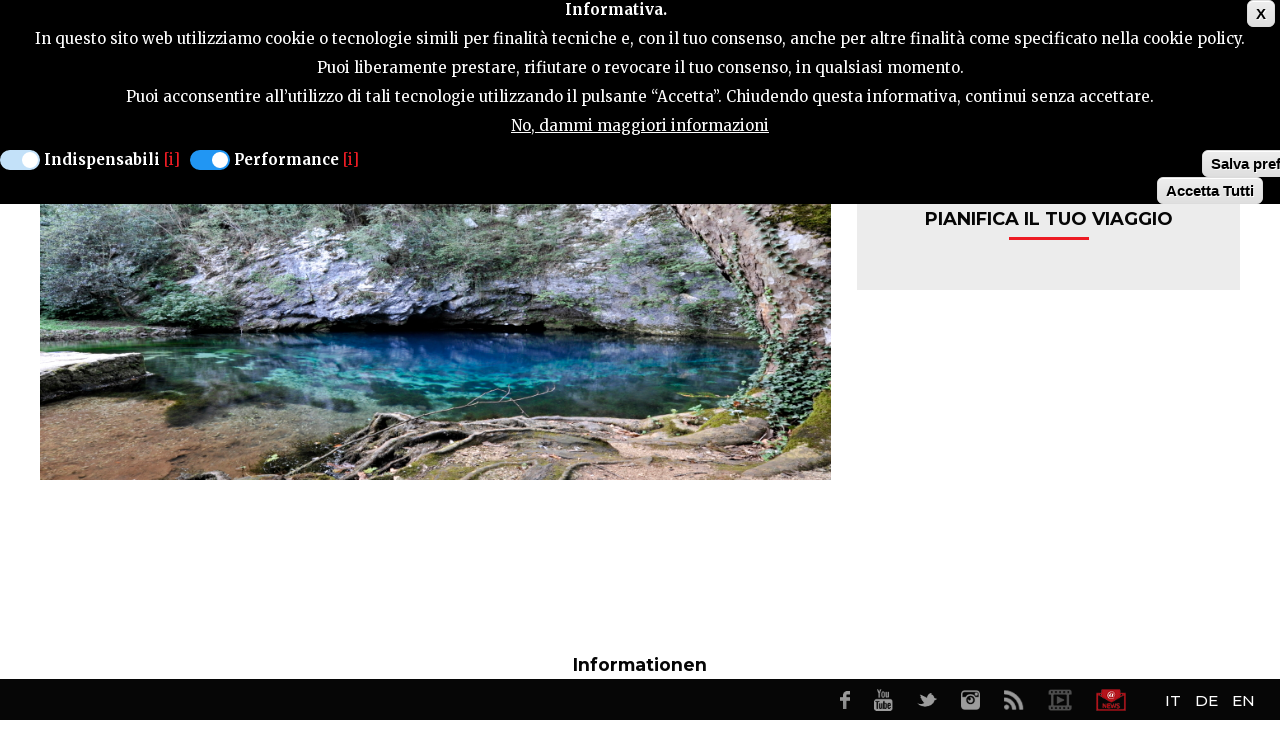

--- FILE ---
content_type: text/html; charset=UTF-8
request_url: https://www.pordenonewithlove.it/de/node/610298
body_size: 58178
content:
<!DOCTYPE html>
<html lang="de" dir="ltr">
  <head>
    <meta charset="utf-8" />
<link rel="canonical" href="https://www.pordenonewithlove.it/it/content/foto-home-page-estate-de" />
<meta name="Generator" content="Drupal 11 (https://www.drupal.org)" />
<meta name="MobileOptimized" content="width" />
<meta name="HandheldFriendly" content="true" />
<meta name="viewport" content="width=device-width, initial-scale=1.0" />
<style>div#sliding-popup, div#sliding-popup .eu-cookie-withdraw-banner, .eu-cookie-withdraw-tab {background: #000} div#sliding-popup.eu-cookie-withdraw-wrapper { background: transparent; } #sliding-popup h1, #sliding-popup h2, #sliding-popup h3, #sliding-popup p, #sliding-popup label, #sliding-popup div, .eu-cookie-compliance-more-button, .eu-cookie-compliance-secondary-button, .eu-cookie-withdraw-tab { color: #ffffff;} .eu-cookie-withdraw-tab { border-color: #ffffff;}#sliding-popup.sliding-popup-top { position: fixed; }</style>
<link rel="icon" href="/themes/custom/pnwlove_basic/logo.png" type="image/png" />
<link rel="alternate" hreflang="it" href="https://www.pordenonewithlove.it/it/content/foto-home-page-estate-de" />
<script>window.a2a_config=window.a2a_config||{};a2a_config.callbacks=[];a2a_config.overlays=[];a2a_config.templates={};</script>

    <title>http://www.pordenonewithlove.it/de/cosa-fare/natur/gew%C3%A4ssern/die-quelle-des-gorgazzo</title>
    <link rel="stylesheet" media="all" href="/sites/default/files/css/css_XDG8zD60d0Jho7XqFzK5j8QrwD84HZBFG18JbmUZlWU.css?delta=0&amp;language=de&amp;theme=pnwlove_basic&amp;include=[base64]" />
<link rel="stylesheet" media="all" href="/sites/default/files/css/css_dEin4UqFHo_qsz6iBHo0LPqQewRO2C-ihEkJwSZP630.css?delta=1&amp;language=de&amp;theme=pnwlove_basic&amp;include=[base64]" />
 <!-- carica i file css -->
      <!-- carica i file js -->
    <script src="https://use.fontawesome.com/a2735e5c0e.js"></script>
    <meta name="viewport" content="width=device-width, initial-scale=1.0, maximum-scale=1.0, user-scalable=0" />

    
    
    
  </head>
  <body class="node-type-slide page-node page-node-610298 role-anonymous with-subnav page--node-610298 section-node">
    
      <div class="dialog-off-canvas-main-canvas" data-off-canvas-main-canvas>
      
<!-- ______________________ PAGE WRAPPER _______________________ -->
<div id="page">

  <!-- ______________________ HEADER _______________________ -->

  <header id="header">
    <div class="container">
       
    </div>
  </header>

      <nav id="navigation-region">
        <div class="region region-navigation">
    <div id="block-pnwlove-basic-mainmenu" data-bid="superfish:main">
  
    
  
<ul id="superfish-main--2" class="menu sf-menu sf-main sf-horizontal sf-style-none" role="menu" aria-label="Menü">
  

  
  <li id="main-menu-link-contentb3d2dc19-7a04-44e3-808b-cbc1de7d3fe1--2" class="sf-depth-1 sf-no-children sf-first" role="none">
    
          <a href="/de" class="homepage logo sf-depth-1" role="menuitem">HOMEPAGE DE</a>
    
    
    
    
      </li>


            
  <li id="main-menu-link-contentf7ab781e-e33d-4a46-82cb-6426ba5f71f2--2" class="sf-depth-1 menuparent" role="none">
    
          <a href="/de/stagione_corrente" class="sf-depth-1 menuparent" role="menuitem" aria-haspopup="true" aria-expanded="false">Saisonführer</a>
    
    
    
              <ul role="menu">
      
      

  
  <li id="main-menu-link-contentf0c59145-b9b0-4b1b-b6ac-c85fcd5c0249--2" class="sf-depth-2 sf-no-children sf-first" role="none">
    
          <a href="/de/saisonf%C3%BChrer/fr%C3%BChling" class="sf-depth-2" role="menuitem">Frühling</a>
    
    
    
    
      </li>


  
  <li id="main-menu-link-content99d96c5c-f832-408a-8518-db7a159a22f0--2" class="sf-depth-2 sf-no-children" role="none">
    
          <a href="/de/saisonf%C3%BChrer/sommer" class="sf-depth-2" role="menuitem">Sommer</a>
    
    
    
    
      </li>


  
  <li id="main-menu-link-content5cc30ae1-a5f0-47f6-8ccb-179e89391083--2" class="sf-depth-2 sf-no-children" role="none">
    
          <a href="/de/saisonf%C3%BChrer/herbst" class="sf-depth-2" role="menuitem">Herbst</a>
    
    
    
    
      </li>


  
  <li id="main-menu-link-content921706e6-77a3-4d57-ba62-f8e1a65217df--2" class="sf-depth-2 sf-no-children sf-last" role="none">
    
          <a href="/de/saisonf%C3%BChrer/winter" class="sf-depth-2" role="menuitem">Winter</a>
    
    
    
    
      </li>



              </ul>
      
    
    
      </li>


            
  <li id="main-menu-link-content342ebcf9-a0c6-42b6-8111-0dd1e61f3daa--2" class="sf-depth-1 menuparent" role="none">
    
          <a href="/de/aktivit%C3%A4ten" class="sf-depth-1 menuparent" role="menuitem" aria-haspopup="true" aria-expanded="false">AKTIVITÄTEN</a>
    
    
    
              <ul role="menu">
      
      

            
  <li id="main-menu-link-content131058cd-8d8a-48b3-88be-e6191f639d00--2" class="sf-depth-2 menuparent sf-first" role="none">
    
          <a href="/de/eventi/elenco-eventi" class="sf-depth-2 menuparent" role="menuitem" aria-haspopup="true" aria-expanded="false">Veranstaltungen</a>
    
    
    
              <ul role="menu">
      
      

  
  <li id="main-menu-link-content1f97f81b-fd3a-4dff-a761-f766131d3517" class="sf-depth-3 sf-no-children sf-first" role="none">
    
          <a href="/de/eventi/elenco-eventi" class="sf-depth-3" role="menuitem">Alle</a>
    
    
    
    
      </li>


  
  <li id="main-menu-link-contentfafd3469-52d3-4e96-8520-12dcedf6b88c" class="sf-depth-3 sf-no-children" role="none">
    
          <a href="/de/eventi/elenco-eventi/manifestazioni" class="sf-depth-3" role="menuitem">Veranstaltungen</a>
    
    
    
    
      </li>


  
  <li id="main-menu-link-content7960eb52-79a8-4d3c-8f01-90f88e1942c2" class="sf-depth-3 sf-no-children" role="none">
    
          <a href="/de/eventi/elenco-eventi/mostre" class="sf-depth-3" role="menuitem">Ausstellungen</a>
    
    
    
    
      </li>


  
  <li id="main-menu-link-content4299063d-6f65-473a-b799-2735f3e0358d" class="sf-depth-3 sf-no-children sf-last" role="none">
    
          <a href="/de/eventi/elenco-eventi/fiere" class="sf-depth-3" role="menuitem">Messen</a>
    
    
    
    
      </li>



              </ul>
      
    
    
      </li>


            
  <li id="main-menu-link-contentd21f61e9-6a35-4d5f-8dbd-40244e55952d--2" class="sf-depth-2 menuparent" role="none">
    
          <a href="/de/aktivit%C3%A4ten/touristenattraktionen" class="sf-depth-2 menuparent" role="menuitem" aria-haspopup="true" aria-expanded="false">Touristenattraktionen</a>
    
    
    
              <ul role="menu">
      
      

  
  <li id="main-menu-link-contentebabc17e-7b75-496f-9b2c-66d2b80904ee" class="sf-depth-3 sf-no-children sf-first" role="none">
    
          <a href="/de/aktivit%C3%A4ten/kultur" class="sf-depth-3" role="menuitem">Kultur</a>
    
    
    
    
      </li>


  
  <li id="main-menu-link-content3bbab7ce-602b-4bb2-aa6f-14de6ec2776c" class="sf-depth-3 sf-no-children" role="none">
    
          <a href="/de/aktivit%C3%A4ten/sport" class="sf-depth-3" role="menuitem">Sport</a>
    
    
    
    
      </li>


  
  <li id="main-menu-link-content6fac64ed-8cd3-4bd4-af0f-c52308c2858e" class="sf-depth-3 sf-no-children" role="none">
    
          <a href="/de/aktivit%C3%A4ten/natur" class="sf-depth-3" role="menuitem">Natur</a>
    
    
    
    
      </li>



              </ul>
      
    
    
      </li>


            
  <li id="main-menu-link-content5a96b5d1-46e1-455f-b510-e36a64582fb9--2" class="sf-depth-2 menuparent" role="none">
    
          <a href="/de/aktivit%C3%A4ten/geschmack" class="sf-depth-2 menuparent" role="menuitem" aria-haspopup="true" aria-expanded="false">Geschmack</a>
    
    
    
              <ul role="menu">
      
      

  
  <li id="main-menu-link-content6ba8ef72-8871-4e3a-890e-30adf8cb063e" class="sf-depth-3 sf-no-children sf-first" role="none">
    
          <a href="/de/dove-mangiare" class="sf-depth-3" role="menuitem">Restaurants</a>
    
    
    
    
      </li>


  
  <li id="main-menu-link-content59f08886-5851-4a81-bdd3-b52a56579b0f" class="sf-depth-3 sf-no-children sf-last" role="none">
    
          <a href="/de/aktivit%C3%A4ten/geschmack/rezepte-und-produkte" class="sf-depth-3" role="menuitem">Rezepte und Produkte</a>
    
    
    
    
      </li>



              </ul>
      
    
    
      </li>


  
  <li id="main-menu-link-contentd065a9e3-7ee8-4e1f-a66e-649c891edf5c--2" class="sf-depth-2 sf-no-children sf-last" role="none">
    
          <a href="/de/aktivit%C3%A4ten/gewerbe" class="sf-depth-2" role="menuitem">Gewerbe</a>
    
    
    
    
      </li>



              </ul>
      
    
    
      </li>


            
  <li id="main-menu-link-content7e5cac98-511a-4d86-b480-1045950392ed--2" class="sf-depth-1 menuparent" role="none">
    
          <a href="/de/dove-dormire" class="sf-depth-1 menuparent" role="menuitem" aria-haspopup="true" aria-expanded="false">GASTFREUNDSCHAFT</a>
    
    
    
              <ul role="menu">
      
      

  
  <li id="main-menu-link-contente4b379d2-b26f-411a-93e1-eaf51b2e9ffa--2" class="sf-depth-2 sf-no-children sf-first" role="none">
    
          <a href="/de/dove-dormire" class="sf-depth-2" role="menuitem">Unterkunft</a>
    
    
    
    
      </li>


  
  <li id="main-menu-link-content90549917-e23d-49c6-bcd7-634cdcd3e6e2--2" class="sf-depth-2 sf-no-children" role="none">
    
          <a href="/de/dove-mangiare" class="sf-depth-2" role="menuitem">Restaurants</a>
    
    
    
    
      </li>


  
  <li id="main-menu-link-contented1e80e0-ff2d-4705-8c2c-a66794b9df9c--2" class="sf-depth-2 sf-no-children sf-last" role="none">
    
          <a href="/de/locali-storici" class="sf-depth-2" role="menuitem">Historischen Lokale</a>
    
    
    
    
      </li>



              </ul>
      
    
    
      </li>


            
  <li id="main-menu-link-contentf587aa5a-0864-43dc-b9e7-cfbfc8bde41c--2" class="sf-depth-1 menuparent" role="none">
    
          <a href="/de/territorium" class="sf-depth-1 menuparent" role="menuitem" aria-haspopup="true" aria-expanded="false">Territorium</a>
    
    
    
              <ul role="menu">
      
      

  
  <li id="main-menu-link-content3b86dca3-5dc0-444a-a0a1-97be529a4950--2" class="sf-depth-2 sf-no-children sf-first" role="none">
    
          <a href="/de/territorium" class="sf-depth-2" role="menuitem">Territorium</a>
    
    
    
    
      </li>


  
  <li id="main-menu-link-contentd40aa929-7e86-49f6-b232-1dc9c8066e94--2" class="sf-depth-2 sf-no-children" role="none">
    
          <a href="/de/content/willkommen-bei-my-pordenone-love" class="sf-depth-2" role="menuitem">Mypnwlove</a>
    
    
    
    
      </li>


  
  <li id="main-menu-link-contenta8d22b0a-b699-4b60-88ba-d69998798a1e--2" class="sf-depth-2 sf-no-children" role="none">
    
          <a href="/de/planen-sie-ihren-urlaub/touristische-referenzen" class="sf-depth-2" role="menuitem">Touristische Referenzen</a>
    
    
    
    
      </li>


  
  <li id="main-menu-link-content23ea2086-a9c6-4bcb-b030-ee39ef0ac279--2" class="sf-depth-2 sf-no-children" role="none">
    
          <a href="/de/node/32" class="sf-depth-2" role="menuitem">Accessibility</a>
    
    
    
    
      </li>


            
  <li id="main-menu-link-contentd2ae458b-4d08-4884-b12b-7dd9d784e2ec--2" class="sf-depth-2 menuparent" role="none">
    
          <a href="/de/multimedia-video" class="sf-depth-2 menuparent" role="menuitem" aria-haspopup="true" aria-expanded="false">Multimedia</a>
    
    
    
              <ul role="menu">
      
      

  
  <li id="main-menu-link-content044bc36e-0ecd-4e50-8f14-d82d034817a1" class="sf-depth-3 sf-no-children sf-first" role="none">
    
          <a href="/de/multimedia-video" class="sf-depth-3" role="menuitem">Video</a>
    
    
    
    
      </li>


  
  <li id="main-menu-link-content0e354b11-9837-4148-bda8-bf2af5541912" class="sf-depth-3 sf-no-children" role="none">
    
          <a href="/de/node/609097" class="sf-depth-3" role="menuitem">Pnway</a>
    
    
    
    
      </li>


  
  <li id="main-menu-link-contentaa554e1a-4a8e-454d-842a-06af5515260d" class="sf-depth-3 sf-no-children sf-last" role="none">
    
          <a href="/de/multimedia-brochure" class="sf-depth-3" role="menuitem">Broschüre</a>
    
    
    
    
      </li>



              </ul>
      
    
    
      </li>


  
  <li id="main-menu-link-content99b971ad-a8ef-4db0-9ba5-298bf15c14f0--2" class="sf-depth-2 sf-no-children" role="none">
    
          <a href="/de/content/verwendung-des-markenzeichens" class="sf-depth-2" role="menuitem">Logo</a>
    
    
    
    
      </li>


  
  <li id="main-menu-link-content14db8602-ae3d-4c42-bc7b-947da17da062--2" class="sf-depth-2 sf-no-children" role="none">
    
          <a href="/de/content/punke-von-interesse" class="sf-depth-2" role="menuitem">Punke von Interesse</a>
    
    
    
    
      </li>



              </ul>
      
    
    
      </li>


  
  <li id="main-menu-link-content6b832e9a-ee87-4c09-a27f-f7e5e0b9ba71--2" class="sf-depth-1 sf-no-children" role="none">
    
          <a href="/de/node/609032" title="Contatti" class="sf-depth-1" role="menuitem">Kontakte</a>
    
    
    
    
      </li>


  
  <li id="main-menu-link-content1128df52-c6c8-42c3-b304-428220349681--2" class="sf-depth-1 sf-no-children" role="none">
    
          <a href="/de/search" class="sf-depth-1" role="menuitem">Suche</a>
    
    
    
    
      </li>


</ul>

</div>

  </div>

    </nav>
  
      <nav id="tabs-region">
        <div class="region region-tabs">
    <div class="views-element-container" id="block-pnwlove-basic-views-block-slideshow-block-1" data-bid="views_block:slideshow-block_1">
  
    
  <div>
<style>
	.slick-slide, .slick-slide::before, .group-header2 {
	-webkit-backface-visibility: hidden;
	backface-visibility: hidden;
	}

	.slick-slide::before {
	content: '';
	position: absolute;
	top: 0;
	left: 0;
	width: 100%;
	height: 100%;
	}

	.view-slideshow .view-content {
	position: relative;
	width: 100%;
	height: 46.875vw;
	max-height: 900px;
	margin-bottom: 50px;
	opacity: 0;
	visibility: hidden;
	transition: all 1.2s ease;
	}
	.view-slideshow .view-content.slick-initialized {
	opacity: 1;
	visibility: visible;
	}

	.slick-slide {
	position: relative;
	height: 46.875vw;
		overflow: hidden;
	}

	.view-slideshow img  {
		width: 100%;
    	max-width: none;
		height: 46.875vw;
		object-fit: cover;
		object-position: center;
	}

	.slick-slide::before {
	/* background-color: #000;*/
	opacity: .3;
	z-index: 1;
	}
	.slick-slide iframe {
	position: relative;
	pointer-events: none;
	}
	.slick-slide figure {
	position: relative;
	height: 100%;
	}
	.slick-slide .slide-image {
	opacity: 0;
	height: 100%;
	background-size: cover;
	background-position: center;
	transition: all .8s ease;
	}
	.slick-slide .image-entity.show {
	opacity: 1;
	visibility: visible
	}
	.slick-slide .image-entity {
	width: 100%;
	opacity: 0;
	visibility: hidden;
	}
	.slick-slide .loading {
	position: absolute;
	top: 44%;
	left: 0;
	width: 100%;
	}

	.slick-slide .contextual-links-region {
		outline: none;
		position: static;
	}
	.slick-slide .file-video-mp4 {
		display: block;
		position: absolute;
		top: 50%;
		left: 50%;
		min-width: 100%;
		min-height: 100%;
		width: auto;
		height: auto;
		-webkit-transform: translate(-50%, -50%);
		transform: translate(-50%, -50%);
	}
	.slick-slide .field--type-file .file {
	-webkit-animation: slideOut 0.4s cubic-bezier(0.4, 0.29, 0.01, 1);
			animation: slideOut 0.4s cubic-bezier(0.4, 0.29, 0.01, 1);
	}
	.slick-slide.slick-active {
	z-index: 1;
	}
	.slick-slide.slick-active .field--type-file .file {
	-webkit-animation: slideIn 2.4s cubic-bezier(0.4, 0.29, 0.01, 1);
			animation: slideIn 2.4s cubic-bezier(0.4, 0.29, 0.01, 1);
	}
	.slick-slide.slick-active .group-header2 {
	opacity: 1;
	-webkit-transform: translateY(0);
			transform: translateY(0);
	transition: all 0.7s cubic-bezier(0.32, 0.34, 0, 1.62) 0.6s;
	}

	.group-header2 {
		position: absolute;
		bottom: 14em; /* Dovrebbe essere 2em, cambiato perché dopo aver spostato lo slideshow in Tabs finiva troppo in basso */
		left: 2em;
		text-align: center;
		padding: 40px;
		text-align: center;
		color: #000;
		background: rgba(255,255,255,0.7);
		margin: 0;
		opacity: 0;
		z-index: 1;
		transition: all .3s ease;
		-webkit-transform: translateY(100px);
		transform: translateY(100px);
	
	}
	.front #content-area .field--name-field-sections .field-collection-item-field-sections, .node-type-homepage #content-area .field--name-field-sections .field-collection-item-field-sections {
		position: static;
		height: auto;
	}
	.group-header2 .field--name-field-title {
		font-family: "Montserrat","Arial",sans-serif;
		font-size: 2.8rem;
		font-weight: bold;
		padding-bottom: 20px;
		margin-bottom: 20px;
		line-height: normal;
		position: relative;
	}
	.group-header2 .field--name-field-title:before {
		content: '';
		background: #ED1C24;
		height: 3px;
		width: 80px;
		position: absolute;
		bottom: 0;
		left: 50%;
		transform: translateX(-50%);
	}
	.group-header2 .field--name-field-link a {
		position: absolute;
		top: 0;
		left: 0;
		right: 0;
		bottom: 0;
		font-size: 0;
	}
	.content.slide-bg {
			background-size: cover;
		background-position: center;
			height: 100%;
	}
	.slick-dots {
	text-align: center;
	padding-top: 15px;
	}
	.slick-dots li.slick-active button:before {
		color: #ED1C24;
	}
	.slick-dots li {
			margin: 0 15px;
	}
	.slick-dots li button:before{
		font-size: 18px;
	}

	@-webkit-keyframes slideIn {
	from {
		-webkit-filter: blur(15px);
				filter: blur(15px);
	}
	to {
		-webkit-filter: blur(0);
				filter: blur(0);
	}
	}

	@keyframes slideIn {
	from {
		-webkit-filter: blur(15px);
				filter: blur(15px);
	}
	to {
		-webkit-filter: blur(0);
				filter: blur(0);
	}
	}
	@-webkit-keyframes slideOut {
	from {
		-webkit-filter: blur(0);
				filter: blur(0);
	}
	to {
		-webkit-filter: blur(15px);
				filter: blur(15px);
	}
	}
	@keyframes slideOut {
	from {
		-webkit-filter: blur(0);
				filter: blur(0);
	}
	to {
		-webkit-filter: blur(15px);
				filter: blur(15px);
	}
	}
	/* reset dei valori di drupal */
	.slick-slide:before {
		content: "";
		position: absolute;
		width: 63px;
		height: 63px;
		top: 50%;
		left: 50%;
		z-index: -1;
		background-repeat: no-repeat;
		background-image: url(/modules/custom/pordenone_mappa/images/loading.JPG);
		background-position: top center;
		background-color: #ffffff
		-webkit-animation: ld-heartbeat .8s infinite cubic-bezier(.215,.61,.355,1);
		animation-name: spin; 
		animation-duration: 5000ms; /* 40 seconds */
		animation-iteration-count: infinite; 
		animation-timing-function: linear;
	}
	.views-field-field-slides .file {     
		position: absolute;
		width: 100%;
		height: 100%; }
	.views-field-field-slides .links,
	.views-field-field-slides header
	{  display: none }

	@keyframes spin {
		from { transform: rotate(0deg); }
		to { transform: rotate(360deg); }
	}
	.slick-slide .field-collection-view,
	.field-collection-container .field-items .field-item.slick-slide  { border: 0 ; margin: 0 ;padding : 0;}

	/* responsive */

	.slick-slide .field--name-field-image{ display: none;}
	@media screen and (max-width: 1000px){
		.view-slideshow .view-content , .slick-slide  { 
			height: 90vw;
		}
		.slick-slide .image-entity.show {
			max-width: unset;
			width: initial;
		}
		.group-header2{
			left: 0.5em;
			right: 0.5em;
			bottom: 0.5em;
		}
		.slick-dots li button:before{
			font-size: 26px;
		}
	}	
	@media screen and (max-width: 768px){
		.slick-slide .field--name-field-image		{ display: block;}
		.slick-slide .field--name-field-video-slide	{ display: none;}		
		.view-slideshow .view-content , .slick-slide  { height: 90vh;}		
	}
</style>



<div class="view-slideshow">
  
    

  
  
  
      <div class="view-empty">
      
    </div>
  
  
  
  
  
  </div></div>

</div>

  </div>

    </nav>
  
  <!-- ______________________ MAIN _______________________ -->

  <div id="main" class="one-sidebar sidebar-second">
    <div class="container">
      <section id="content">

        
        <div id="content-area">
            <div class="region region-content">
    <div data-drupal-messages-fallback class="hidden"></div>
<div id="block-pnwlove-basic-system-main" data-bid="system_main_block">
  
    
  <article data-history-node-id="610298" lang="it" data-nid="610298">

  
  <div class="content">
        
            <div class="field field--name-field-image field--type-entity-reference field--label-hidden field__item"><article class="media media--type-image media--view-mode-slick">
  
      
            <div class="field field--name-field-media-image field--type-image field--label-hidden field__item">  <img loading="lazy" src="/sites/default/files/Polcenigo%20-%20Gorgazzo%20-%20015.jpg" width="1920" height="800" />

</div>
      
  </article>
</div>
      
<section  class="group-header2">
    
            <div class="field field--name-field-title field--type-string field--label-hidden field__item">DIE QUELLE DES GORGAZZO</div>
      
            <div class="field field--name-field-link field--type-link field--label-hidden field__item"><a href="http://www.pordenonewithlove.it/de/cosa-fare/natur/gew%C3%A4ssern/die-quelle-des-gorgazzo">http://www.pordenonewithlove.it/de/cosa-fare/natur/gew%C3%A4ssern/die-quelle-de…</a></div>
      
  </section>
  </div>

  
  
  

</article>

</div>

  </div>

        </div>

        

      </section>

      
              <aside id="sidebar-second">
            <div class="region region-sidebar-second">
    <div id="block-pnwlove-basic-addtoanysharebuttons" class="block-addtoany" data-bid="addtoany_block">
  
    
  <span class="a2a_kit a2a_kit_size_32 addtoany_list" data-a2a-url="https://www.pordenonewithlove.it/de/node/610298" data-a2a-title="Foto Home page estate de"><a class="a2a_button_facebook"></a><a class="a2a_button_twitter"></a><a class="a2a_button_pinterest"></a><a class="a2a_button_google_plus"></a></span>

</div>
<div id="block-pnwlove-basic-block-4" class="block-wishlist" data-bid="block_content:984e35f4-73a9-460e-8965-6ae01757259b">
  
      <h3 class="title">Pianifica il tuo viaggio</h3>
    
  
            <div class="clearfix text-formatted field field--name-body field--type-text-with-summary field--label-hidden field__item"></div>
      
</div>

  </div>

        </aside>
          </div>

          <section id="content-bottom">
        <div class="container">
            <div class="region region-content-bottom">
    <div class="views-element-container" id="block-pnwlove-basic-views-block-top-homepage-block-2" data-bid="views_block:top_homepage-block_2">
  
    
  <div><div class="view--blazy view view-top-homepage view-id-top_homepage view-display-id-block_2 js-view-dom-id-6a2894fe3b4c38e151b26884e17163771b4351f422b23a0ddd3501954aa614f9">
  
    
      
  
          </div>
</div>

</div>
<div class="views-element-container" id="block-pnwlove-basic-views-block-blocco-link-reference-block" data-bid="views_block:blocco_link_reference-block">
  
    
  <div><div class="view view-blocco-link-reference view-id-blocco_link_reference view-display-id-block js-view-dom-id-4746dd95148cb6ce2c14ba1604b2bce3c556153e18fa94907fec8daa79a21280">
  
    
      
  
          </div>
</div>

</div>
<div class="views-element-container" id="block-pnwlove-basic-views-block-blocco-link-reference-block-1" data-bid="views_block:blocco_link_reference-block_1">
  
    
  <div><div class="view view-blocco-link-reference view-id-blocco_link_reference view-display-id-block_1 js-view-dom-id-27a0ba9ad90dd84fa0551abe6ad0c576672a698b336c3a590cf4f2bf37057a79">
  
    
      <div class="view-header">
      <h3 id="title">Informationen</h3>
    </div>
      
      <div class="view-content">
          <div class="views-row">



  <div class="info-row">
    <a href="https://www.turismofvg.it/FVG-Card" class="entity-link-wrapper">
      <div class="entity field-collection-item-field-link-reference clearfix no-abstract">
        <div class="content">
          <div class="group-info2 field-group-div_background_image square" style="background-image: url('/sites/default/files/FVGcard_sovrapposte_IT.png')">
            <div class="slide-up">
              <div class="caption-title">
                                  
                  <div class="field-title">FVG CARD</div>
                                              </div>
            </div>
          </div>
        </div>
      </div>
    </a>
  </div>
</div>
    <div class="views-row">



  <div class="info-row">
    <a href="/de/multimedia-video" class="entity-link-wrapper">
      <div class="entity field-collection-item-field-link-reference clearfix no-abstract">
        <div class="content">
          <div class="group-info2 field-group-div_background_image square" style="background-image: url('/sites/default/files/pexels-photo-66134.jpeg')">
            <div class="slide-up">
              <div class="caption-title">
                                  
                  <div class="field-title">MULTIMEDIA</div>
                                              </div>
            </div>
          </div>
        </div>
      </div>
    </a>
  </div>
</div>
    <div class="views-row">



  <div class="info-row">
    <a href="http://pordenone.bbsitalia.com/it/pianifica-la-tua-vacanza/riferimenti-turistici" class="entity-link-wrapper">
      <div class="entity field-collection-item-field-link-reference clearfix no-abstract">
        <div class="content">
          <div class="group-info2 field-group-div_background_image square" style="background-image: url('/sites/default/files/assorted-books-on-shelf-1370295_2.jpg')">
            <div class="slide-up">
              <div class="caption-title">
                                  <div class="field-icon"><article class="media media--type-image media--view-mode-default">
  
      
            <div class="field field--name-field-media-image field--type-image field--label-hidden field__item">  <img loading="lazy" src="/sites/default/files/help_0.png" width="512" height="512" />

</div>
      
  </article>
</div>
                                  
                  <div class="field-title">UFFICI TURISTICI</div>
                                              </div>
            </div>
          </div>
        </div>
      </div>
    </a>
  </div>
</div>
    <div class="views-row">



  <div class="info-row">
    <a href="http://pordenone.bbsitalia.com/it/territorio" class="entity-link-wrapper">
      <div class="entity field-collection-item-field-link-reference clearfix no-abstract">
        <div class="content">
          <div class="group-info2 field-group-div_background_image square" style="background-image: url('/sites/default/files/kaboompics_Group%20of%20people%20examining%20a%20map.jpg')">
            <div class="slide-up">
              <div class="caption-title">
                                  
                  <div class="field-title">DOVE SIAMO</div>
                                              </div>
            </div>
          </div>
        </div>
      </div>
    </a>
  </div>
</div>
    <div class="views-row">



  <div class="info-row">
    <a href="http://pordenone.bbsitalia.com/it/mappa" class="entity-link-wrapper">
      <div class="entity field-collection-item-field-link-reference clearfix no-abstract">
        <div class="content">
          <div class="group-info2 field-group-div_background_image square" style="background-image: url('/sites/default/files/pexels-photo-1203808.jpeg')">
            <div class="slide-up">
              <div class="caption-title">
                                  <div class="field-icon"><article class="media media--type-image media--view-mode-default">
  
      
            <div class="field field--name-field-media-image field--type-image field--label-hidden field__item">  <img loading="lazy" src="/sites/default/files/map.png" width="512" height="512" />

</div>
      
  </article>
</div>
                                  
                  <div class="field-title">MAPPA</div>
                                              </div>
            </div>
          </div>
        </div>
      </div>
    </a>
  </div>
</div>
    <div class="views-row">



  <div class="info-row">
    <a href="/accessibilita/pn4all" class="entity-link-wrapper">
      <div class="entity field-collection-item-field-link-reference clearfix no-abstract">
        <div class="content">
          <div class="group-info2 field-group-div_background_image square" style="background-image: url('/sites/default/files/pn4all_0.png')">
            <div class="slide-up">
              <div class="caption-title">
                                  <div class="field-icon"><article class="media media--type-image media--view-mode-default">
  
      
            <div class="field field--name-field-media-image field--type-image field--label-hidden field__item">  <img loading="lazy" src="/sites/default/files/chiave.png" width="113" height="122" />

</div>
      
  </article>
</div>
                                                              </div>
            </div>
          </div>
        </div>
      </div>
    </a>
  </div>
</div>

    </div>
  
          </div>
</div>

</div>

  </div>

        </div>
      </section>
      </div>

  <!-- ______________________ FOOTER _______________________ -->

      <footer id="footer">
      <div class="container">
          <div class="region region-footer">
    <div id="block-pnwlove-basic-footermenu" class="footer-menu-block-consorzio" data-bid="superfish:menu-footer-menu">
  
    
  
<ul id="superfish-menu-footer-menu" class="menu sf-menu sf-menu-footer-menu sf-horizontal sf-style-none" role="menu" aria-label="Menü">
  

</ul>

</div>
<div id="block-pnwlove-basic-mainmenu-2" class="footer-menu-block" data-bid="superfish:main">
  
    
  
<ul id="superfish-main" class="menu sf-menu sf-main sf-horizontal sf-style-none" role="menu" aria-label="Menü">
  

  
  <li id="main-menu-link-contentb3d2dc19-7a04-44e3-808b-cbc1de7d3fe1" class="sf-depth-1 sf-no-children sf-first" role="none">
    
          <a href="/de" class="homepage logo sf-depth-1" role="menuitem">HOMEPAGE DE</a>
    
    
    
    
      </li>


            
  <li id="main-menu-link-contentf7ab781e-e33d-4a46-82cb-6426ba5f71f2" class="sf-depth-1 menuparent" role="none">
    
          <a href="/de/stagione_corrente" class="sf-depth-1 menuparent" role="menuitem" aria-haspopup="true" aria-expanded="false">Saisonführer</a>
    
    
    
              <ul role="menu">
      
      

  
  <li id="main-menu-link-contentf0c59145-b9b0-4b1b-b6ac-c85fcd5c0249" class="sf-depth-2 sf-no-children sf-first" role="none">
    
          <a href="/de/saisonf%C3%BChrer/fr%C3%BChling" class="sf-depth-2" role="menuitem">Frühling</a>
    
    
    
    
      </li>


  
  <li id="main-menu-link-content99d96c5c-f832-408a-8518-db7a159a22f0" class="sf-depth-2 sf-no-children" role="none">
    
          <a href="/de/saisonf%C3%BChrer/sommer" class="sf-depth-2" role="menuitem">Sommer</a>
    
    
    
    
      </li>


  
  <li id="main-menu-link-content5cc30ae1-a5f0-47f6-8ccb-179e89391083" class="sf-depth-2 sf-no-children" role="none">
    
          <a href="/de/saisonf%C3%BChrer/herbst" class="sf-depth-2" role="menuitem">Herbst</a>
    
    
    
    
      </li>


  
  <li id="main-menu-link-content921706e6-77a3-4d57-ba62-f8e1a65217df" class="sf-depth-2 sf-no-children sf-last" role="none">
    
          <a href="/de/saisonf%C3%BChrer/winter" class="sf-depth-2" role="menuitem">Winter</a>
    
    
    
    
      </li>



              </ul>
      
    
    
      </li>


            
  <li id="main-menu-link-content342ebcf9-a0c6-42b6-8111-0dd1e61f3daa" class="sf-depth-1 menuparent" role="none">
    
          <a href="/de/aktivit%C3%A4ten" class="sf-depth-1 menuparent" role="menuitem" aria-haspopup="true" aria-expanded="false">AKTIVITÄTEN</a>
    
    
    
              <ul role="menu">
      
      

  
  <li id="main-menu-link-content131058cd-8d8a-48b3-88be-e6191f639d00" class="sf-depth-2 sf-no-children sf-first" role="none">
    
          <a href="/de/eventi/elenco-eventi" class="sf-depth-2" role="menuitem">Veranstaltungen</a>
    
    
    
    
      </li>


  
  <li id="main-menu-link-contentd21f61e9-6a35-4d5f-8dbd-40244e55952d" class="sf-depth-2 sf-no-children" role="none">
    
          <a href="/de/aktivit%C3%A4ten/touristenattraktionen" class="sf-depth-2" role="menuitem">Touristenattraktionen</a>
    
    
    
    
      </li>


  
  <li id="main-menu-link-content5a96b5d1-46e1-455f-b510-e36a64582fb9" class="sf-depth-2 sf-no-children" role="none">
    
          <a href="/de/aktivit%C3%A4ten/geschmack" class="sf-depth-2" role="menuitem">Geschmack</a>
    
    
    
    
      </li>


  
  <li id="main-menu-link-contentd065a9e3-7ee8-4e1f-a66e-649c891edf5c" class="sf-depth-2 sf-no-children sf-last" role="none">
    
          <a href="/de/aktivit%C3%A4ten/gewerbe" class="sf-depth-2" role="menuitem">Gewerbe</a>
    
    
    
    
      </li>



              </ul>
      
    
    
      </li>


            
  <li id="main-menu-link-content7e5cac98-511a-4d86-b480-1045950392ed" class="sf-depth-1 menuparent" role="none">
    
          <a href="/de/dove-dormire" class="sf-depth-1 menuparent" role="menuitem" aria-haspopup="true" aria-expanded="false">GASTFREUNDSCHAFT</a>
    
    
    
              <ul role="menu">
      
      

  
  <li id="main-menu-link-contente4b379d2-b26f-411a-93e1-eaf51b2e9ffa" class="sf-depth-2 sf-no-children sf-first" role="none">
    
          <a href="/de/dove-dormire" class="sf-depth-2" role="menuitem">Unterkunft</a>
    
    
    
    
      </li>


  
  <li id="main-menu-link-content90549917-e23d-49c6-bcd7-634cdcd3e6e2" class="sf-depth-2 sf-no-children" role="none">
    
          <a href="/de/dove-mangiare" class="sf-depth-2" role="menuitem">Restaurants</a>
    
    
    
    
      </li>


  
  <li id="main-menu-link-contented1e80e0-ff2d-4705-8c2c-a66794b9df9c" class="sf-depth-2 sf-no-children sf-last" role="none">
    
          <a href="/de/locali-storici" class="sf-depth-2" role="menuitem">Historischen Lokale</a>
    
    
    
    
      </li>



              </ul>
      
    
    
      </li>


            
  <li id="main-menu-link-contentf587aa5a-0864-43dc-b9e7-cfbfc8bde41c" class="sf-depth-1 menuparent" role="none">
    
          <a href="/de/territorium" class="sf-depth-1 menuparent" role="menuitem" aria-haspopup="true" aria-expanded="false">Territorium</a>
    
    
    
              <ul role="menu">
      
      

  
  <li id="main-menu-link-content3b86dca3-5dc0-444a-a0a1-97be529a4950" class="sf-depth-2 sf-no-children sf-first" role="none">
    
          <a href="/de/territorium" class="sf-depth-2" role="menuitem">Territorium</a>
    
    
    
    
      </li>


  
  <li id="main-menu-link-contentd40aa929-7e86-49f6-b232-1dc9c8066e94" class="sf-depth-2 sf-no-children" role="none">
    
          <a href="/de/content/willkommen-bei-my-pordenone-love" class="sf-depth-2" role="menuitem">Mypnwlove</a>
    
    
    
    
      </li>


  
  <li id="main-menu-link-contenta8d22b0a-b699-4b60-88ba-d69998798a1e" class="sf-depth-2 sf-no-children" role="none">
    
          <a href="/de/planen-sie-ihren-urlaub/touristische-referenzen" class="sf-depth-2" role="menuitem">Touristische Referenzen</a>
    
    
    
    
      </li>


  
  <li id="main-menu-link-content23ea2086-a9c6-4bcb-b030-ee39ef0ac279" class="sf-depth-2 sf-no-children" role="none">
    
          <a href="/de/node/32" class="sf-depth-2" role="menuitem">Accessibility</a>
    
    
    
    
      </li>


  
  <li id="main-menu-link-contentd2ae458b-4d08-4884-b12b-7dd9d784e2ec" class="sf-depth-2 sf-no-children" role="none">
    
          <a href="/de/multimedia-video" class="sf-depth-2" role="menuitem">Multimedia</a>
    
    
    
    
      </li>


  
  <li id="main-menu-link-content99b971ad-a8ef-4db0-9ba5-298bf15c14f0" class="sf-depth-2 sf-no-children" role="none">
    
          <a href="/de/content/verwendung-des-markenzeichens" class="sf-depth-2" role="menuitem">Logo</a>
    
    
    
    
      </li>


  
  <li id="main-menu-link-content14db8602-ae3d-4c42-bc7b-947da17da062" class="sf-depth-2 sf-no-children" role="none">
    
          <a href="/de/content/punke-von-interesse" class="sf-depth-2" role="menuitem">Punke von Interesse</a>
    
    
    
    
      </li>



              </ul>
      
    
    
      </li>


  
  <li id="main-menu-link-content6b832e9a-ee87-4c09-a27f-f7e5e0b9ba71" class="sf-depth-1 sf-no-children" role="none">
    
          <a href="/de/node/609032" title="Contatti" class="sf-depth-1" role="menuitem">Kontakte</a>
    
    
    
    
      </li>


  
  <li id="main-menu-link-content1128df52-c6c8-42c3-b304-428220349681" class="sf-depth-1 sf-no-children" role="none">
    
          <a href="/de/search" class="sf-depth-1" role="menuitem">Suche</a>
    
    
    
    
      </li>


</ul>

</div>
<div id="block-pnwlove-basic-footercredits" class="credits" data-bid="block_content:0ad6a92e-37fc-4e39-972b-c1531035b64e">
  
    
  
            <div class="clearfix text-formatted field field--name-body field--type-text-with-summary field--label-hidden field__item">Offizielle Website für den Tourismus und für Veranstaltungen in&nbsp;Pordenone

Copyright © 2024&nbsp;TEF - Territorio Economia Futuro SCRL P.Iva 02968610309 - <a href="/de/content/privacy-3">Privacy</a> - <a href="/de/content/copyright">Informatienota</a></div>
      
</div>

  </div>

      </div>
    </footer>
  
</div>

<!-- ______________________ FOOTER CLOSURE _______________________ -->

  <footer id="footer-closure">
      <div class="region region-footer-closure">
    <div id="block-pnwlove-basic-footerclosure" class="footer-closure" data-bid="block_content:c9919f9e-96a9-419a-b18d-267f124832dd">
  
    
  
            <div class="clearfix text-formatted field field--name-body field--type-text-with-summary field--label-hidden field__item"><div class="pull-right">
<div class="social"><a href="https://www.facebook.com/pordenonewithlove" target="_blank"><img src="/sites/default/files/img/ico-fb.png" width="14" height="32"></a> <a href="https://www.youtube.com/user/ConCentroPordenone" target="_blank"><img src="/sites/default/files/img/ico-yt.png" width="27" height="32"></a> <a href="https://twitter.com/PordenonewLove" target="_blank"><img src="/sites/default/files/img/ico-tw.png" width="29" height="32"></a> <a href="https://instagram.com/pordenonewlove/" target="_blank"><img src="/sites/default/files/img/ico-insta.png" width="28" height="32"></a> <a href="/rss-show.xml" target="_blank"><img src="/sites/default/files/img/rss_small.png" width="29" height="32"></a> <a href="/it/video" title="Scopri la nostra provincia"><img src="/sites/default/files/img/Video-Icon_30.png" width="33" height="30"></a> <a href="/it/content/benvenuto-my-pordenone-love" title="Newsletter"><img src="/sites/default/files/img/newsletter_30.png" width="41" height="30"></a></div>
<div class="lang clearfix">
<ul>
<li><a href="/it/">IT</a></li>
<li><a href="/de/">DE</a></li>
<li><a href="/en/">EN</a></li>
</ul>
</div>
</div>
</div>
      
</div>

  </div>

  </footer>

  </div>

    

    <script type="application/json" data-drupal-selector="drupal-settings-json">{"path":{"baseUrl":"\/","pathPrefix":"de\/","currentPath":"node\/610298","currentPathIsAdmin":false,"isFront":false,"currentLanguage":"de"},"pluralDelimiter":"\u0003","suppressDeprecationErrors":true,"eu_cookie_compliance":{"cookie_policy_version":"2.0.0","popup_enabled":true,"popup_agreed_enabled":false,"popup_hide_agreed":false,"popup_clicking_confirmation":false,"popup_scrolling_confirmation":false,"popup_html_info":"\u003Cdiv class=\u0022eu-cookie-compliance-banner eu-cookie-compliance-banner-info eu-cookie-compliance-banner--categories\u0022\u003E\n  \u003Cdiv class=\u0022popup-content info\u0022\u003E\n    \u003Cdiv style=\u0022float:right\u0022\u003E\n      \u003Cbutton type=\u0022button\u0022 class=\u0022eu-cookie-compliance-save-preferences-button\u0022 onclick=\u0022eu_cookie_compliance_CloseNoSave()\u0022\u003EX\u003C\/button\u003E\n    \u003C\/div\u003E\n    \u003Cdiv id=\u0022popup-text\u0022\u003E\n      \u003Cp\u003E\u003Cstrong\u003EInformativa.\u003C\/strong\u003E\u003C\/p\u003E\n\u003Cp\u003EIn questo sito web utilizziamo cookie o tecnologie simili per finalit\u00e0 tecniche e, con il tuo consenso, anche per altre finalit\u00e0 come specificato nella cookie policy.\u003C\/p\u003E\n\u003Cp\u003EPuoi liberamente prestare, rifiutare o revocare il tuo consenso, in qualsiasi momento.\u003C\/p\u003E\n\u003Cp\u003EPuoi acconsentire all\u2019utilizzo di tali tecnologie utilizzando il pulsante \u201cAccetta\u201d. Chiudendo questa informativa, continui senza accettare.\u003C\/p\u003E\n\n              \u003Cbutton type=\u0022button\u0022 class=\u0022find-more-button eu-cookie-compliance-more-button\u0022\u003ENo, dammi maggiori informazioni\u003C\/button\u003E\n          \u003C\/div\u003E\n\n          \u003Cdiv id=\u0022eu-cookie-compliance-categories\u0022 class=\u0022eu-cookie-compliance-categories\u0022\u003E\n        \u003Cdiv class=\u0022row\u0022\u003E\n                      \u003Cdiv class=\u0022eu-cookie-compliance-category\u0022\u003E\n              \u003Cdiv\u003E\n                \u003Clabel class=\u0022switch-realcomm\u0022\u003E\n                  \u003Cinput type=\u0022checkbox\u0022 name=\u0022cookie-categories\u0022 id=\u0022cookie-category-indispensabili-cookie\u0022 value=\u0022indispensabili_cookie\u0022 \n                    checked                    disabled                  \/\u003E\n                  \u003Cspan class=\u0022slider-realcomm round\u0022\u003E\u003C\/span\u003E\n                \u003C\/label\u003E              \n                \u003Clabel for=\u0022cookie-category-indispensabili-cookie\u0022\u003EIndispensabili\u003C\/label\u003E\n                \u003Ca href=\u0022#\u0022 onclick=\u0022jQuery(\u0027#cookie-description-indispensabili-cookie\u0027).toggle()\u0022\u003E[i]\u003C\/a\u003E\n              \u003C\/div\u003E          \n            \u003C\/div\u003E\n                      \u003Cdiv class=\u0022eu-cookie-compliance-category\u0022\u003E\n              \u003Cdiv\u003E\n                \u003Clabel class=\u0022switch-realcomm\u0022\u003E\n                  \u003Cinput type=\u0022checkbox\u0022 name=\u0022cookie-categories\u0022 id=\u0022cookie-category-statistiche-cookie\u0022 value=\u0022statistiche_cookie\u0022 \n                    checked                                      \/\u003E\n                  \u003Cspan class=\u0022slider-realcomm round\u0022\u003E\u003C\/span\u003E\n                \u003C\/label\u003E              \n                \u003Clabel for=\u0022cookie-category-statistiche-cookie\u0022\u003EPerformance\u003C\/label\u003E\n                \u003Ca href=\u0022#\u0022 onclick=\u0022jQuery(\u0027#cookie-description-statistiche-cookie\u0027).toggle()\u0022\u003E[i]\u003C\/a\u003E\n              \u003C\/div\u003E          \n            \u003C\/div\u003E\n          \n          \u003Cdiv class=\u0022eu-cookie-compliance-categories-end\u0022\u003E\n                          \u003Cdiv class=\u0022eu-cookie-compliance-categories-buttons\u0022 style=\u0022margin:0px;\u0022\u003E\n                \u003Cbutton type=\u0022button\u0022 class=\u0022eu-cookie-compliance-save-preferences-button\u0022\u003E\n                  Salva preferenze\n                \u003C\/button\u003E\n              \u003C\/div\u003E\n                        \n            \u003Cdiv id=\u0022popup-buttons\u0022 class=\u0022eu-cookie-compliance-has-categories\u0022\u003E\n              \u003Cbutton type=\u0022button\u0022 class=\u0022agree-button eu-cookie-compliance-default-button button button--small button--primary\u0022\u003EAccetta Tutti\u003C\/button\u003E\n                              \u003Cbutton type=\u0022button\u0022 class=\u0022eu-cookie-withdraw-button visually-hidden button button--small\u0022\u003EWithdraw consent\u003C\/button\u003E\n                          \u003C\/div\u003E\n          \u003C\/div\u003E\n        \u003C\/div\u003E\n\n        \u003Cdiv class=\u0022row\u0022 style=\u0022display:flex\u0022\u003E\n                      \u003Cdiv class=\u0022eu-cookie-compliance-category-desc\u0022 style=\u0022display:inline-block;\u0022\u003E\n              \u003Cdiv class=\u0022eu-cookie-compliance-category-description\u0022 id=\u0022cookie-description-indispensabili-cookie\u0022 style=\u0022display:none\u0022\u003E\n                \u003Cp\u003EIndispensabili\u003C\/p\u003E\n                                  Questi strumenti di tracciamento sono strettamente necessari per garantire il funzionamento e la fornitura del servizio che ci hai richiesto e, pertanto, non richiedono il tuo consenso.\n                              \u003C\/div\u003E\n            \u003C\/div\u003E\n                      \u003Cdiv class=\u0022eu-cookie-compliance-category-desc\u0022 style=\u0022display:inline-block;\u0022\u003E\n              \u003Cdiv class=\u0022eu-cookie-compliance-category-description\u0022 id=\u0022cookie-description-statistiche-cookie\u0022 style=\u0022display:none\u0022\u003E\n                \u003Cp\u003EPerformance\u003C\/p\u003E\n                                  Questi strumenti di tracciamento ci permettono di misurare il traffico e analizzare il tuo comportamento con l\u0027obiettivo di migliorare il nostro servizio.\r\n\n                              \u003C\/div\u003E\n            \u003C\/div\u003E\n                  \u003C\/div\u003E\n      \u003C\/div\u003E\n      \u003C\/div\u003E\n\u003C\/div\u003E\n\n\u003Cscript type=\u0022text\/javascript\u0022\u003E\nfunction eu_cookie_compliance_CloseNoSave()\n{\n\tjQuery(\u0027input[type=\u0022checkbox\u0022][name=\u0022cookie-categories\u0022]\u0027).each(function ()\n\t{\n\t\tif (!jQuery(this).prop(\u0022disabled\u0022))\n\t\t{\n\t\t\tjQuery(this).prop(\u0022checked\u0022,false);\n\t\t}\n\t});\n}\n\u003C\/script\u003E","use_mobile_message":false,"mobile_popup_html_info":"\u003Cdiv class=\u0022eu-cookie-compliance-banner eu-cookie-compliance-banner-info eu-cookie-compliance-banner--categories\u0022\u003E\n  \u003Cdiv class=\u0022popup-content info\u0022\u003E\n    \u003Cdiv style=\u0022float:right\u0022\u003E\n      \u003Cbutton type=\u0022button\u0022 class=\u0022eu-cookie-compliance-save-preferences-button\u0022 onclick=\u0022eu_cookie_compliance_CloseNoSave()\u0022\u003EX\u003C\/button\u003E\n    \u003C\/div\u003E\n    \u003Cdiv id=\u0022popup-text\u0022\u003E\n      \u003Ch2\u003EWe use cookies on this site to enhance your user experience\u003C\/h2\u003E\n\u003Cp\u003EBy tapping the Accept button, you agree to us doing so.\u003C\/p\u003E\n\n              \u003Cbutton type=\u0022button\u0022 class=\u0022find-more-button eu-cookie-compliance-more-button\u0022\u003ENo, dammi maggiori informazioni\u003C\/button\u003E\n          \u003C\/div\u003E\n\n          \u003Cdiv id=\u0022eu-cookie-compliance-categories\u0022 class=\u0022eu-cookie-compliance-categories\u0022\u003E\n        \u003Cdiv class=\u0022row\u0022\u003E\n                      \u003Cdiv class=\u0022eu-cookie-compliance-category\u0022\u003E\n              \u003Cdiv\u003E\n                \u003Clabel class=\u0022switch-realcomm\u0022\u003E\n                  \u003Cinput type=\u0022checkbox\u0022 name=\u0022cookie-categories\u0022 id=\u0022cookie-category-indispensabili-cookie\u0022 value=\u0022indispensabili_cookie\u0022 \n                    checked                    disabled                  \/\u003E\n                  \u003Cspan class=\u0022slider-realcomm round\u0022\u003E\u003C\/span\u003E\n                \u003C\/label\u003E              \n                \u003Clabel for=\u0022cookie-category-indispensabili-cookie\u0022\u003EIndispensabili\u003C\/label\u003E\n                \u003Ca href=\u0022#\u0022 onclick=\u0022jQuery(\u0027#cookie-description-indispensabili-cookie\u0027).toggle()\u0022\u003E[i]\u003C\/a\u003E\n              \u003C\/div\u003E          \n            \u003C\/div\u003E\n                      \u003Cdiv class=\u0022eu-cookie-compliance-category\u0022\u003E\n              \u003Cdiv\u003E\n                \u003Clabel class=\u0022switch-realcomm\u0022\u003E\n                  \u003Cinput type=\u0022checkbox\u0022 name=\u0022cookie-categories\u0022 id=\u0022cookie-category-statistiche-cookie\u0022 value=\u0022statistiche_cookie\u0022 \n                    checked                                      \/\u003E\n                  \u003Cspan class=\u0022slider-realcomm round\u0022\u003E\u003C\/span\u003E\n                \u003C\/label\u003E              \n                \u003Clabel for=\u0022cookie-category-statistiche-cookie\u0022\u003EPerformance\u003C\/label\u003E\n                \u003Ca href=\u0022#\u0022 onclick=\u0022jQuery(\u0027#cookie-description-statistiche-cookie\u0027).toggle()\u0022\u003E[i]\u003C\/a\u003E\n              \u003C\/div\u003E          \n            \u003C\/div\u003E\n          \n          \u003Cdiv class=\u0022eu-cookie-compliance-categories-end\u0022\u003E\n                          \u003Cdiv class=\u0022eu-cookie-compliance-categories-buttons\u0022 style=\u0022margin:0px;\u0022\u003E\n                \u003Cbutton type=\u0022button\u0022 class=\u0022eu-cookie-compliance-save-preferences-button\u0022\u003E\n                  Salva preferenze\n                \u003C\/button\u003E\n              \u003C\/div\u003E\n                        \n            \u003Cdiv id=\u0022popup-buttons\u0022 class=\u0022eu-cookie-compliance-has-categories\u0022\u003E\n              \u003Cbutton type=\u0022button\u0022 class=\u0022agree-button eu-cookie-compliance-default-button button button--small button--primary\u0022\u003EAccetta Tutti\u003C\/button\u003E\n                              \u003Cbutton type=\u0022button\u0022 class=\u0022eu-cookie-withdraw-button visually-hidden button button--small\u0022\u003EWithdraw consent\u003C\/button\u003E\n                          \u003C\/div\u003E\n          \u003C\/div\u003E\n        \u003C\/div\u003E\n\n        \u003Cdiv class=\u0022row\u0022 style=\u0022display:flex\u0022\u003E\n                      \u003Cdiv class=\u0022eu-cookie-compliance-category-desc\u0022 style=\u0022display:inline-block;\u0022\u003E\n              \u003Cdiv class=\u0022eu-cookie-compliance-category-description\u0022 id=\u0022cookie-description-indispensabili-cookie\u0022 style=\u0022display:none\u0022\u003E\n                \u003Cp\u003EIndispensabili\u003C\/p\u003E\n                                  Questi strumenti di tracciamento sono strettamente necessari per garantire il funzionamento e la fornitura del servizio che ci hai richiesto e, pertanto, non richiedono il tuo consenso.\n                              \u003C\/div\u003E\n            \u003C\/div\u003E\n                      \u003Cdiv class=\u0022eu-cookie-compliance-category-desc\u0022 style=\u0022display:inline-block;\u0022\u003E\n              \u003Cdiv class=\u0022eu-cookie-compliance-category-description\u0022 id=\u0022cookie-description-statistiche-cookie\u0022 style=\u0022display:none\u0022\u003E\n                \u003Cp\u003EPerformance\u003C\/p\u003E\n                                  Questi strumenti di tracciamento ci permettono di misurare il traffico e analizzare il tuo comportamento con l\u0027obiettivo di migliorare il nostro servizio.\r\n\n                              \u003C\/div\u003E\n            \u003C\/div\u003E\n                  \u003C\/div\u003E\n      \u003C\/div\u003E\n      \u003C\/div\u003E\n\u003C\/div\u003E\n\n\u003Cscript type=\u0022text\/javascript\u0022\u003E\nfunction eu_cookie_compliance_CloseNoSave()\n{\n\tjQuery(\u0027input[type=\u0022checkbox\u0022][name=\u0022cookie-categories\u0022]\u0027).each(function ()\n\t{\n\t\tif (!jQuery(this).prop(\u0022disabled\u0022))\n\t\t{\n\t\t\tjQuery(this).prop(\u0022checked\u0022,false);\n\t\t}\n\t});\n}\n\u003C\/script\u003E","mobile_breakpoint":768,"popup_html_agreed":false,"popup_use_bare_css":false,"popup_height":"auto","popup_width":"100%","popup_delay":1000,"popup_link":"\/de\/node\/609037","popup_link_new_window":true,"popup_position":true,"fixed_top_position":true,"popup_language":"de","store_consent":false,"better_support_for_screen_readers":false,"cookie_name":"","reload_page":true,"domain":"","domain_all_sites":false,"popup_eu_only":false,"popup_eu_only_js":false,"cookie_lifetime":100,"cookie_session":0,"set_cookie_session_zero_on_disagree":null,"disagree_do_not_show_popup":false,"method":"categories","automatic_cookies_removal":true,"allowed_cookies":"","withdraw_markup":"\u003Cbutton type=\u0022button\u0022 class=\u0022eu-cookie-withdraw-tab\u0022\u003EPrivacy settings\u003C\/button\u003E\n\u003Cdiv aria-labelledby=\u0022popup-text\u0022 class=\u0022eu-cookie-withdraw-banner\u0022\u003E\n  \u003Cdiv class=\u0022popup-content info eu-cookie-compliance-content\u0022\u003E\n    \u003Cdiv id=\u0022popup-text\u0022 class=\u0022eu-cookie-compliance-message\u0022 role=\u0022document\u0022\u003E\n      \u003Ch2\u003EWe use cookies on this site to enhance your user experience\u003C\/h2\u003E\n\u003Cp\u003EYou have given your consent for us to set cookies.\u003C\/p\u003E\n\n    \u003C\/div\u003E\n    \u003Cdiv id=\u0022popup-buttons\u0022 class=\u0022eu-cookie-compliance-buttons\u0022\u003E\n      \u003Cbutton type=\u0022button\u0022 class=\u0022eu-cookie-withdraw-button  button button--small button--primary\u0022\u003EWithdraw consent\u003C\/button\u003E\n    \u003C\/div\u003E\n  \u003C\/div\u003E\n\u003C\/div\u003E","withdraw_enabled":false,"reload_options":0,"reload_routes_list":"","withdraw_button_on_info_popup":false,"cookie_categories":["indispensabili_cookie","statistiche_cookie"],"cookie_categories_details":{"indispensabili_cookie":{"uuid":"5c7796e1-3196-416b-a35a-58aca027ff76","langcode":"it","status":true,"dependencies":[],"id":"indispensabili_cookie","label":"Indispensabili","description":"Questi strumenti di tracciamento sono strettamente necessari per garantire il funzionamento e la fornitura del servizio che ci hai richiesto e, pertanto, non richiedono il tuo consenso.","checkbox_default_state":"required","weight":-10},"statistiche_cookie":{"uuid":"a9851d47-8d50-4d14-828a-14a8a02fdb7d","langcode":"it","status":true,"dependencies":[],"id":"statistiche_cookie","label":"Performance","description":"Questi strumenti di tracciamento ci permettono di misurare il traffico e analizzare il tuo comportamento con l\u0027obiettivo di migliorare il nostro servizio.\r\n","checkbox_default_state":"checked","weight":-9}},"enable_save_preferences_button":true,"cookie_value_disagreed":"0","cookie_value_agreed_show_thank_you":"1","cookie_value_agreed":"2","containing_element":"body","settings_tab_enabled":false,"olivero_primary_button_classes":" button button--small button--primary","olivero_secondary_button_classes":" button button--small","close_button_action":"close_banner","open_by_default":true,"modules_allow_popup":true,"hide_the_banner":false,"geoip_match":true,"unverified_scripts":[]},"field_group":{"html_element":{"mode":"default","context":"view","settings":{"classes":"group-header2","show_empty_fields":false,"id":"","label_as_html":false,"element":"section","show_label":false,"label_element":"h3","label_element_classes":"","attributes":"","effect":"none","speed":"fast"}}},"superfish":{"superfish-main":{"id":"superfish-main","sf":{"animation":{"opacity":"show","height":"show"},"speed":"fast","autoArrows":false,"dropShadows":true},"plugins":{"smallscreen":{"cloneParent":0,"mode":"window_width","expandText":"Aufklappen","collapseText":"Zusammenklappen","title":"Main menu"},"supposition":true,"supersubs":true}},"superfish-menu-footer-menu":{"id":"superfish-menu-footer-menu","sf":{"animation":{"opacity":"show","height":"show"},"speed":"fast","autoArrows":false,"dropShadows":true},"plugins":{"smallscreen":{"cloneParent":0,"mode":"window_width","expandText":"Aufklappen","collapseText":"Zusammenklappen","title":"Footer menu"},"supposition":true,"supersubs":true}},"superfish-main--2":{"id":"superfish-main--2","sf":{"animation":{"opacity":"show","height":"show"},"speed":"fast","autoArrows":false,"dropShadows":true},"plugins":{"smallscreen":{"cloneParent":0,"mode":"window_width","expandText":"Aufklappen","collapseText":"Zusammenklappen","title":"Main menu"},"supposition":true,"supersubs":true}}},"user":{"uid":0,"permissionsHash":"1b54895a98e205a825962b6b532c355e21eab977a66076f47ba6c3840e4bfd56"}}</script>
<script src="/core/assets/vendor/jquery/jquery.min.js?v=4.0.0-rc.1"></script>
<script src="/sites/default/files/js/js_eLx_W4JgmU-CAvixkaeGQ6vlBHf-_ICytSiaG9yHQu4.js?scope=footer&amp;delta=1&amp;language=de&amp;theme=pnwlove_basic&amp;include=eJx1jtEKwyAMRX_Izk8q0aZtaJqI0Un_fg62MYZ7yb2cA5fAshQFuTy8ym3NKsWFrM0wRwYzv7EG4OmbOaxzVD0Ie5yJCSSiH0GXpLHecQ5gFN9bVi4m2X6kMcVj6ndB27U5qwnzSrb7Txuxee8TmaRg_3zk7QRmixlRxv7ZrAb7Z5MaFVJ5ANdEeiE"></script>
<script src="https://static.addtoany.com/menu/page.js" defer></script>
<script src="/sites/default/files/js/js_ZRKMCYmWP24QFBQ4OpjqkDCVSP8MKNvwGInovjd95nc.js?scope=footer&amp;delta=3&amp;language=de&amp;theme=pnwlove_basic&amp;include=eJx1jtEKwyAMRX_Izk8q0aZtaJqI0Un_fg62MYZ7yb2cA5fAshQFuTy8ym3NKsWFrM0wRwYzv7EG4OmbOaxzVD0Ie5yJCSSiH0GXpLHecQ5gFN9bVi4m2X6kMcVj6ndB27U5qwnzSrb7Txuxee8TmaRg_3zk7QRmixlRxv7ZrAb7Z5MaFVJ5ANdEeiE"></script>

  </body>
</html>


--- FILE ---
content_type: text/css
request_url: https://www.pordenonewithlove.it/sites/default/files/css/css_dEin4UqFHo_qsz6iBHo0LPqQewRO2C-ihEkJwSZP630.css?delta=1&language=de&theme=pnwlove_basic&include=eJxtj0sOgzAQQy8UyLY9DRoSAyMmGZQJIHr6on42tBvbepYsmWKsSvnw9AntUDRXF4TMDt-T4ZsTzGiEuaAFPmtJJPyAw9oF1ZlxWlqEKQf4f7CLGGiV6pa8i27oznUOfhTtSRqrh3AeLyXj9kPuF2LCYW5OjbBJ90tbqTdn64IysE2eM1dnh1Wk97uNsZt_aZs0roInh8tsCQ
body_size: 22294
content:
@import url("https://fonts.googleapis.com/css?family=Merriweather:300,400,700");@import url("https://fonts.googleapis.com/css?family=Montserrat:300,400,500,700");
/* @license MIT https://github.com/necolas/normalize.css/blob/3.0.3/LICENSE.md */
html{font-family:sans-serif;-ms-text-size-adjust:100%;-webkit-text-size-adjust:100%;}body{margin:0;}article,aside,details,figcaption,figure,footer,header,hgroup,main,menu,nav,section,summary{display:block;}audio,canvas,progress,video{display:inline-block;vertical-align:baseline;}audio:not([controls]){display:none;height:0;}[hidden],template{display:none;}a{background-color:transparent;}a:active,a:hover{outline:0;}abbr[title]{border-bottom:1px dotted;}b,strong{font-weight:bold;}dfn{font-style:italic;}h1{font-size:2em;margin:0.67em 0;}mark{background:#ff0;color:#000;}small{font-size:80%;}sub,sup{font-size:75%;line-height:0;position:relative;vertical-align:baseline;}sup{top:-0.5em;}sub{bottom:-0.25em;}img{border:0;}svg:not(:root){overflow:hidden;}figure{margin:1em 40px;}hr{box-sizing:content-box;height:0;}pre{overflow:auto;}code,kbd,pre,samp{font-family:monospace,monospace;font-size:1em;}button,input,optgroup,select,textarea{color:inherit;font:inherit;margin:0;}button{overflow:visible;}button,select{text-transform:none;}button,html input[type="button"],input[type="reset"],input[type="submit"]{-webkit-appearance:button;cursor:pointer;}button[disabled],html input[disabled]{cursor:default;}button::-moz-focus-inner,input::-moz-focus-inner{border:0;padding:0;}input{line-height:normal;}input[type="checkbox"],input[type="radio"]{box-sizing:border-box;padding:0;}input[type="number"]::-webkit-inner-spin-button,input[type="number"]::-webkit-outer-spin-button{height:auto;}input[type="search"]{-webkit-appearance:textfield;box-sizing:content-box;}input[type="search"]::-webkit-search-cancel-button,input[type="search"]::-webkit-search-decoration{-webkit-appearance:none;}fieldset{border:1px solid #c0c0c0;margin:0 2px;padding:0.35em 0.625em 0.75em;}legend{border:0;padding:0;}textarea{overflow:auto;}optgroup{font-weight:bold;}table{border-collapse:collapse;border-spacing:0;}td,th{padding:0;}
@media (min--moz-device-pixel-ratio:0){summary{display:list-item;}}
/* @license GPL-2.0-or-later https://www.drupal.org/licensing/faq */
.action-links{margin:1em 0;padding:0;list-style:none;}[dir="rtl"] .action-links{margin-right:0;}.action-links li{display:inline-block;margin:0 0.3em;}.action-links li:first-child{margin-left:0;}[dir="rtl"] .action-links li:first-child{margin-right:0;margin-left:0.3em;}.button-action{display:inline-block;padding:0.2em 0.5em 0.3em;text-decoration:none;line-height:160%;}.button-action::before{margin-left:-0.1em;padding-right:0.2em;content:"+";font-weight:900;}[dir="rtl"] .button-action::before{margin-right:-0.1em;margin-left:0;padding-right:0;padding-left:0.2em;}
.breadcrumb{padding-bottom:0.5em;}.breadcrumb ol{margin:0;padding:0;}[dir="rtl"] .breadcrumb ol{margin-right:0;}.breadcrumb li{display:inline;margin:0;padding:0;list-style-type:none;}.breadcrumb li::before{content:" \BB ";}.breadcrumb li:first-child::before{content:none;}
.button,.image-button{margin-right:1em;margin-left:1em;}.button:first-child,.image-button:first-child{margin-right:0;margin-left:0;}
.collapse-processed > summary{padding-right:0.5em;padding-left:0.5em;}.collapse-processed > summary::before{float:left;width:1em;height:1em;content:"";background:url(/themes/contrib/classy/images/misc/menu-expanded.png) 0 100% no-repeat;}[dir="rtl"] .collapse-processed > summary::before{float:right;background-position:100% 100%;}.collapse-processed:not([open]) > summary::before{-ms-transform:rotate(-90deg);-webkit-transform:rotate(-90deg);transform:rotate(-90deg);background-position:25% 35%;}[dir="rtl"] .collapse-processed:not([open]) > summary::before{-ms-transform:rotate(90deg);-webkit-transform:rotate(90deg);transform:rotate(90deg);background-position:75% 35%;}
.container-inline label::after,.container-inline .label::after{content:":";}.form-type-radios .container-inline label::after,.form-type-checkboxes .container-inline label::after{content:"";}.form-type-radios .container-inline .form-type-radio,.form-type-checkboxes .container-inline .form-type-checkbox{margin:0 1em;}.container-inline .form-actions,.container-inline.form-actions{margin-top:0;margin-bottom:0;}
details{margin-top:1em;margin-bottom:1em;border:1px solid #ccc;}details > .details-wrapper{padding:0.5em 1.5em;}summary{padding:0.2em 0.5em;cursor:pointer;}
.exposed-filters .filters{float:left;margin-right:1em;}[dir="rtl"] .exposed-filters .filters{float:right;margin-right:0;margin-left:1em;}.exposed-filters .form-item{margin:0 0 0.1em 0;padding:0;}.exposed-filters .form-item label{float:left;width:10em;font-weight:normal;}[dir="rtl"] .exposed-filters .form-item label{float:right;}.exposed-filters .form-select{width:14em;}.exposed-filters .current-filters{margin-bottom:1em;}.exposed-filters .current-filters .placeholder{font-weight:bold;font-style:normal;}.exposed-filters .additional-filters{float:left;margin-right:1em;}[dir="rtl"] .exposed-filters .additional-filters{float:right;margin-right:0;margin-left:1em;}
.field__label{font-weight:bold;}.field--label-inline .field__label,.field--label-inline .field__items{float:left;}.field--label-inline .field__label,.field--label-inline > .field__item,.field--label-inline .field__items{padding-right:0.5em;}[dir="rtl"] .field--label-inline .field__label,[dir="rtl"] .field--label-inline .field__items{padding-right:0;padding-left:0.5em;}.field--label-inline .field__label::after{content:":";}
form .field-multiple-table{margin:0;}form .field-multiple-table .field-multiple-drag{width:30px;padding-right:0;}[dir="rtl"] form .field-multiple-table .field-multiple-drag{padding-left:0;}form .field-multiple-table .field-multiple-drag .tabledrag-handle{padding-right:0.5em;}[dir="rtl"] form .field-multiple-table .field-multiple-drag .tabledrag-handle{padding-right:0;padding-left:0.5em;}form .field-add-more-submit{margin:0.5em 0 0;}.form-item,.form-actions{margin-top:1em;margin-bottom:1em;}tr.odd .form-item,tr.even .form-item{margin-top:0;margin-bottom:0;}.form-composite > .fieldset-wrapper > .description,.form-item .description{font-size:0.85em;}label.option{display:inline;font-weight:normal;}.form-composite > legend,.label{display:inline;margin:0;padding:0;font-size:inherit;font-weight:bold;}.form-checkboxes .form-item,.form-radios .form-item{margin-top:0.4em;margin-bottom:0.4em;}.form-type-radio .description,.form-type-checkbox .description{margin-left:2.4em;}[dir="rtl"] .form-type-radio .description,[dir="rtl"] .form-type-checkbox .description{margin-right:2.4em;margin-left:0;}.marker{color:#e00;}.form-required::after{display:inline-block;width:6px;height:6px;margin:0 0.3em;content:"";vertical-align:super;background-image:url(/themes/contrib/classy/images/icons/ee0000/required.svg);background-repeat:no-repeat;background-size:6px 6px;}abbr.tabledrag-changed,abbr.ajax-changed{border-bottom:none;}.form-item input.error,.form-item textarea.error,.form-item select.error{border:2px solid red;}.form-item--error-message::before{display:inline-block;width:14px;height:14px;content:"";vertical-align:sub;background:url(/themes/contrib/classy/images/icons/e32700/error.svg) no-repeat;background-size:contain;}
.icon-help{padding:1px 0 1px 20px;background:url(/themes/contrib/classy/images/misc/help.png) 0 50% no-repeat;}[dir="rtl"] .icon-help{padding:1px 20px 1px 0;background-position:100% 50%;}.feed-icon{display:block;overflow:hidden;width:16px;height:16px;text-indent:-9999px;background:url(/themes/contrib/classy/images/misc/feed.svg) no-repeat;}
.form--inline .form-item{float:left;margin-right:0.5em;}[dir="rtl"] .form--inline .form-item{float:right;margin-right:0;margin-left:0.5em;}[dir="rtl"] .views-filterable-options-controls .form-item{margin-right:2%;}.form--inline .form-item-separator{margin-top:2.3em;margin-right:1em;margin-left:0.5em;}[dir="rtl"] .form--inline .form-item-separator{margin-right:0.5em;margin-left:1em;}.form--inline .form-actions{clear:left;}[dir="rtl"] .form--inline .form-actions{clear:right;}
.item-list .title{font-weight:bold;}.item-list ul{margin:0 0 0.75em 0;padding:0;}.item-list li{margin:0 0 0.25em 1.5em;padding:0;}[dir="rtl"] .item-list li{margin:0 1.5em 0.25em 0;}.item-list--comma-list{display:inline;}.item-list--comma-list .item-list__comma-list,.item-list__comma-list li,[dir="rtl"] .item-list--comma-list .item-list__comma-list,[dir="rtl"] .item-list__comma-list li{margin:0;}
button.link{margin:0;padding:0;cursor:pointer;border:0;background:transparent;font-size:1em;}label button.link{font-weight:bold;}
ul.inline,ul.links.inline{display:inline;padding-left:0;}[dir="rtl"] ul.inline,[dir="rtl"] ul.links.inline{padding-right:0;padding-left:15px;}ul.inline li{display:inline;padding:0 0.5em;list-style-type:none;}ul.links a.is-active{color:#000;}
ul.menu{margin-left:1em;padding:0;list-style:none outside;text-align:left;}[dir="rtl"] ul.menu{margin-right:1em;margin-left:0;text-align:right;}.menu-item--expanded{list-style-type:circle;list-style-image:url(/themes/contrib/classy/images/misc/menu-expanded.png);}.menu-item--collapsed{list-style-type:disc;list-style-image:url(/themes/contrib/classy/images/misc/menu-collapsed.png);}[dir="rtl"] .menu-item--collapsed{list-style-image:url(/themes/contrib/classy/images/misc/menu-collapsed-rtl.png);}.menu-item{margin:0;padding-top:0.2em;}ul.menu a.is-active{color:#000;}
.more-link{display:block;text-align:right;}[dir="rtl"] .more-link{text-align:left;}
.pager__items{clear:both;text-align:center;}.pager__item{display:inline;padding:0.5em;}.pager__item.is-active{font-weight:bold;}
tr.drag{background-color:#fffff0;}tr.drag-previous{background-color:#ffd;}body div.tabledrag-changed-warning{margin-bottom:0.5em;}
tr.selected td{background:#ffc;}td.checkbox,th.checkbox{text-align:center;}[dir="rtl"] td.checkbox,[dir="rtl"] th.checkbox{text-align:center;}
th.is-active img{display:inline;}td.is-active{background-color:#ddd;}
div.tabs{margin:1em 0;}ul.tabs{margin:0 0 0.5em;padding:0;list-style:none;}.tabs > li{display:inline-block;margin-right:0.3em;}[dir="rtl"] .tabs > li{margin-right:0;margin-left:0.3em;}.tabs a{display:block;padding:0.2em 1em;text-decoration:none;}.tabs a.is-active{background-color:#eee;}.tabs a:focus,.tabs a:hover{background-color:#f5f5f5;}
.form-textarea-wrapper textarea{display:block;box-sizing:border-box;width:100%;margin:0;}
.ui-dialog--narrow{max-width:500px;}@media screen and (max-width:600px){.ui-dialog--narrow{min-width:95%;max-width:95%;}}
.messages{padding:15px 20px 15px 35px;word-wrap:break-word;border:1px solid;border-width:1px 1px 1px 0;border-radius:2px;background:no-repeat 10px 17px;overflow-wrap:break-word;}[dir="rtl"] .messages{padding-right:35px;padding-left:20px;text-align:right;border-width:1px 0 1px 1px;background-position:right 10px top 17px;}.messages + .messages{margin-top:1.538em;}.messages__list{margin:0;padding:0;list-style:none;}.messages__item + .messages__item{margin-top:0.769em;}.messages--status{color:#325e1c;border-color:#c9e1bd #c9e1bd #c9e1bd transparent;background-color:#f3faef;background-image:url(/themes/contrib/classy/images/icons/73b355/check.svg);box-shadow:-8px 0 0 #77b259;}[dir="rtl"] .messages--status{margin-left:0;border-color:#c9e1bd transparent #c9e1bd #c9e1bd;box-shadow:8px 0 0 #77b259;}.messages--warning{color:#734c00;border-color:#f4daa6 #f4daa6 #f4daa6 transparent;background-color:#fdf8ed;background-image:url(/themes/contrib/classy/images/icons/e29700/warning.svg);box-shadow:-8px 0 0 #e09600;}[dir="rtl"] .messages--warning{border-color:#f4daa6 transparent #f4daa6 #f4daa6;box-shadow:8px 0 0 #e09600;}.messages--error{color:#a51b00;border-color:#f9c9bf #f9c9bf #f9c9bf transparent;background-color:#fcf4f2;background-image:url(/themes/contrib/classy/images/icons/e32700/error.svg);box-shadow:-8px 0 0 #e62600;}[dir="rtl"] .messages--error{border-color:#f9c9bf transparent #f9c9bf #f9c9bf;box-shadow:8px 0 0 #e62600;}.messages--error p.error{color:#a51b00;}
html{font-family:sans-serif;-ms-text-size-adjust:100%;-webkit-text-size-adjust:100%;}body{margin:0;}article,aside,details,figcaption,figure,footer,header,hgroup,main,menu,nav,section,summary{display:block;}audio,canvas,progress,video{display:inline-block;vertical-align:baseline;}audio:not([controls]){display:none;height:0;}[hidden],template{display:none;}a{background-color:transparent;}a:active,a:hover{outline:0;}abbr[title]{border-bottom:1px dotted;}b,strong{font-weight:bold;}dfn{font-style:italic;}h1{font-size:2em;margin:0.67em 0;}mark{background:#ff0;color:#000;}small{font-size:80%;}sub,sup{font-size:75%;line-height:0;position:relative;vertical-align:baseline;}sup{top:-0.5em;}sub{bottom:-0.25em;}img{border:0;}svg:not(:root){overflow:hidden;}figure{margin:1em 40px;}hr{box-sizing:content-box;height:0;}pre{overflow:auto;}code,kbd,pre,samp{font-family:monospace,monospace;font-size:1em;}button,input,optgroup,select,textarea{color:inherit;font:inherit;margin:0;}button{overflow:visible;}button,select{text-transform:none;}button,html input[type="button"],input[type="reset"],input[type="submit"]{-webkit-appearance:button;cursor:pointer;}button[disabled],html input[disabled]{cursor:default;}button::-moz-focus-inner,input::-moz-focus-inner{border:0;padding:0;}input{line-height:normal;}input[type="checkbox"],input[type="radio"]{box-sizing:border-box;padding:0;}input[type="number"]::-webkit-inner-spin-button,input[type="number"]::-webkit-outer-spin-button{height:auto;}input[type="search"]{-webkit-appearance:textfield;box-sizing:content-box;}input[type="search"]::-webkit-search-cancel-button,input[type="search"]::-webkit-search-decoration{-webkit-appearance:none;}fieldset{border:1px solid #c0c0c0;margin:0 2px;padding:0.35em 0.625em 0.75em;}legend{border:0;padding:0;}textarea{overflow:auto;}optgroup{font-weight:bold;}table{border-collapse:collapse;border-spacing:0;}td,th{padding:0;}
*{margin:0;padding:0;}.clearfix{display:inline-block;}.clearfix:after{content:".";display:block;height:0;clear:both;visibility:hidden;}* html .clearfix{height:1%;}.clearfix{display:block;}.clearleft,.clearl,.cleft{clear:left;}.clearright,.clearr,.cright{clear:right;}.clear,.clearboth,.clearall{clear:both;}.floatleft,.fleft,.floatl{float:left;margin:0 10px 5px 0;}.floatright,.fright,.floatr{float:right;margin:0 0 5px 10px;}#skip a:link,#skip a:hover,#skip a:visited{position:absolute;left:-10000px;top:auto;width:1px;height:1px;overflow:hidden;}#skip a:active,#skip a:focus{position:static;width:auto;height:auto;}div.view div.views-admin-links{width:auto;}div.block{position:relative;}div.block .edit{display:none;position:absolute;right:-20px;top:-5px;z-index:40;padding:3px 8px 0;font-size:10px;line-height:16px;background-color:white;border:1px solid #cccccc;-moz-border-radius:3px;-webkit-border-radius:3px;-moz-box-shadow:0 1px 3px #888888;-webkit-box-shadow:-1px 1px 2px #666666;}div.block .edit a{display:block;border:0;padding:0;margin:0;}div.block:hover .edit{display:block;}
html{box-sizing:border-box;}*,*::after,*::before{box-sizing:inherit;}body:before{background-image:-webkit-linear-gradient(left,transparent 0,#eee 0,#eee 20%,transparent 20%,transparent 26.66667%,#eee 26.66667%,#eee 46.66667%,transparent 46.66667%,transparent 53.33333%,#eee 53.33333%,#eee 73.33333%,transparent 73.33333%,transparent 80%,#eee 80%,#eee 100%,transparent 100%);background-image:-moz-linear-gradient(left,transparent 0,#eee 0,#eee 20%,transparent 20%,transparent 26.66667%,#eee 26.66667%,#eee 46.66667%,transparent 46.66667%,transparent 53.33333%,#eee 53.33333%,#eee 73.33333%,transparent 73.33333%,transparent 80%,#eee 80%,#eee 100%,transparent 100%);background-image:-ms-linear-gradient(left,transparent 0,#eee 0,#eee 20%,transparent 20%,transparent 26.66667%,#eee 26.66667%,#eee 46.66667%,transparent 46.66667%,transparent 53.33333%,#eee 53.33333%,#eee 73.33333%,transparent 73.33333%,transparent 80%,#eee 80%,#eee 100%,transparent 100%);background-image:-o-linear-gradient(left,transparent 0,#eee 0,#eee 20%,transparent 20%,transparent 26.66667%,#eee 26.66667%,#eee 46.66667%,transparent 46.66667%,transparent 53.33333%,#eee 53.33333%,#eee 73.33333%,transparent 73.33333%,transparent 80%,#eee 80%,#eee 100%,transparent 100%);background-image:linear-gradient(to left,transparent 0,#eee 0,#eee 20%,transparent 20%,transparent 26.66667%,#eee 26.66667%,#eee 46.66667%,transparent 46.66667%,transparent 53.33333%,#eee 53.33333%,#eee 73.33333%,transparent 73.33333%,transparent 80%,#eee 80%,#eee 100%,transparent 100%);content:"";display:inline-block;height:100%;left:0;margin:0 auto;max-width:68em;opacity:0.4;pointer-events:none;position:fixed;right:0;width:100%;z-index:-1;}@media screen and (min-width:20em){body:before{background-image:-webkit-linear-gradient(left,transparent 0,#eee 0,#eee 20%,transparent 20%,transparent 26.66667%,#eee 26.66667%,#eee 46.66667%,transparent 46.66667%,transparent 53.33333%,#eee 53.33333%,#eee 73.33333%,transparent 73.33333%,transparent 80%,#eee 80%,#eee 100%,transparent 100%);background-image:-moz-linear-gradient(left,transparent 0,#eee 0,#eee 20%,transparent 20%,transparent 26.66667%,#eee 26.66667%,#eee 46.66667%,transparent 46.66667%,transparent 53.33333%,#eee 53.33333%,#eee 73.33333%,transparent 73.33333%,transparent 80%,#eee 80%,#eee 100%,transparent 100%);background-image:-ms-linear-gradient(left,transparent 0,#eee 0,#eee 20%,transparent 20%,transparent 26.66667%,#eee 26.66667%,#eee 46.66667%,transparent 46.66667%,transparent 53.33333%,#eee 53.33333%,#eee 73.33333%,transparent 73.33333%,transparent 80%,#eee 80%,#eee 100%,transparent 100%);background-image:-o-linear-gradient(left,transparent 0,#eee 0,#eee 20%,transparent 20%,transparent 26.66667%,#eee 26.66667%,#eee 46.66667%,transparent 46.66667%,transparent 53.33333%,#eee 53.33333%,#eee 73.33333%,transparent 73.33333%,transparent 80%,#eee 80%,#eee 100%,transparent 100%);background-image:linear-gradient(to left,transparent 0,#eee 0,#eee 20%,transparent 20%,transparent 26.66667%,#eee 26.66667%,#eee 46.66667%,transparent 46.66667%,transparent 53.33333%,#eee 53.33333%,#eee 73.33333%,transparent 73.33333%,transparent 80%,#eee 80%,#eee 100%,transparent 100%);}}@media screen and (min-width:45em){body:before{background-image:-webkit-linear-gradient(left,transparent 0,#eee 0,#eee 9.67742%,transparent 9.67742%,transparent 12.90323%,#eee 12.90323%,#eee 22.58065%,transparent 22.58065%,transparent 25.80645%,#eee 25.80645%,#eee 35.48387%,transparent 35.48387%,transparent 38.70968%,#eee 38.70968%,#eee 48.3871%,transparent 48.3871%,transparent 51.6129%,#eee 51.6129%,#eee 61.29032%,transparent 61.29032%,transparent 64.51613%,#eee 64.51613%,#eee 74.19355%,transparent 74.19355%,transparent 77.41935%,#eee 77.41935%,#eee 87.09677%,transparent 87.09677%,transparent 90.32258%,#eee 90.32258%,#eee 100.0%,transparent 100.0%);background-image:-moz-linear-gradient(left,transparent 0,#eee 0,#eee 9.67742%,transparent 9.67742%,transparent 12.90323%,#eee 12.90323%,#eee 22.58065%,transparent 22.58065%,transparent 25.80645%,#eee 25.80645%,#eee 35.48387%,transparent 35.48387%,transparent 38.70968%,#eee 38.70968%,#eee 48.3871%,transparent 48.3871%,transparent 51.6129%,#eee 51.6129%,#eee 61.29032%,transparent 61.29032%,transparent 64.51613%,#eee 64.51613%,#eee 74.19355%,transparent 74.19355%,transparent 77.41935%,#eee 77.41935%,#eee 87.09677%,transparent 87.09677%,transparent 90.32258%,#eee 90.32258%,#eee 100.0%,transparent 100.0%);background-image:-ms-linear-gradient(left,transparent 0,#eee 0,#eee 9.67742%,transparent 9.67742%,transparent 12.90323%,#eee 12.90323%,#eee 22.58065%,transparent 22.58065%,transparent 25.80645%,#eee 25.80645%,#eee 35.48387%,transparent 35.48387%,transparent 38.70968%,#eee 38.70968%,#eee 48.3871%,transparent 48.3871%,transparent 51.6129%,#eee 51.6129%,#eee 61.29032%,transparent 61.29032%,transparent 64.51613%,#eee 64.51613%,#eee 74.19355%,transparent 74.19355%,transparent 77.41935%,#eee 77.41935%,#eee 87.09677%,transparent 87.09677%,transparent 90.32258%,#eee 90.32258%,#eee 100.0%,transparent 100.0%);background-image:-o-linear-gradient(left,transparent 0,#eee 0,#eee 9.67742%,transparent 9.67742%,transparent 12.90323%,#eee 12.90323%,#eee 22.58065%,transparent 22.58065%,transparent 25.80645%,#eee 25.80645%,#eee 35.48387%,transparent 35.48387%,transparent 38.70968%,#eee 38.70968%,#eee 48.3871%,transparent 48.3871%,transparent 51.6129%,#eee 51.6129%,#eee 61.29032%,transparent 61.29032%,transparent 64.51613%,#eee 64.51613%,#eee 74.19355%,transparent 74.19355%,transparent 77.41935%,#eee 77.41935%,#eee 87.09677%,transparent 87.09677%,transparent 90.32258%,#eee 90.32258%,#eee 100.0%,transparent 100.0%);background-image:linear-gradient(to left,transparent 0,#eee 0,#eee 9.67742%,transparent 9.67742%,transparent 12.90323%,#eee 12.90323%,#eee 22.58065%,transparent 22.58065%,transparent 25.80645%,#eee 25.80645%,#eee 35.48387%,transparent 35.48387%,transparent 38.70968%,#eee 38.70968%,#eee 48.3871%,transparent 48.3871%,transparent 51.6129%,#eee 51.6129%,#eee 61.29032%,transparent 61.29032%,transparent 64.51613%,#eee 64.51613%,#eee 74.19355%,transparent 74.19355%,transparent 77.41935%,#eee 77.41935%,#eee 87.09677%,transparent 87.09677%,transparent 90.32258%,#eee 90.32258%,#eee 100.0%,transparent 100.0%);}}@media screen and (min-width:60em){body:before{background-image:-webkit-linear-gradient(left,transparent 0,#eee 0,#eee 6.38298%,transparent 6.38298%,transparent 8.51064%,#eee 8.51064%,#eee 14.89362%,transparent 14.89362%,transparent 17.02128%,#eee 17.02128%,#eee 23.40426%,transparent 23.40426%,transparent 25.53191%,#eee 25.53191%,#eee 31.91489%,transparent 31.91489%,transparent 34.04255%,#eee 34.04255%,#eee 40.42553%,transparent 40.42553%,transparent 42.55319%,#eee 42.55319%,#eee 48.93617%,transparent 48.93617%,transparent 51.06383%,#eee 51.06383%,#eee 57.44681%,transparent 57.44681%,transparent 59.57447%,#eee 59.57447%,#eee 65.95745%,transparent 65.95745%,transparent 68.08511%,#eee 68.08511%,#eee 74.46809%,transparent 74.46809%,transparent 76.59574%,#eee 76.59574%,#eee 82.97872%,transparent 82.97872%,transparent 85.10638%,#eee 85.10638%,#eee 91.48936%,transparent 91.48936%,transparent 93.61702%,#eee 93.61702%,#eee 100.0%,transparent 100.0%);background-image:-moz-linear-gradient(left,transparent 0,#eee 0,#eee 6.38298%,transparent 6.38298%,transparent 8.51064%,#eee 8.51064%,#eee 14.89362%,transparent 14.89362%,transparent 17.02128%,#eee 17.02128%,#eee 23.40426%,transparent 23.40426%,transparent 25.53191%,#eee 25.53191%,#eee 31.91489%,transparent 31.91489%,transparent 34.04255%,#eee 34.04255%,#eee 40.42553%,transparent 40.42553%,transparent 42.55319%,#eee 42.55319%,#eee 48.93617%,transparent 48.93617%,transparent 51.06383%,#eee 51.06383%,#eee 57.44681%,transparent 57.44681%,transparent 59.57447%,#eee 59.57447%,#eee 65.95745%,transparent 65.95745%,transparent 68.08511%,#eee 68.08511%,#eee 74.46809%,transparent 74.46809%,transparent 76.59574%,#eee 76.59574%,#eee 82.97872%,transparent 82.97872%,transparent 85.10638%,#eee 85.10638%,#eee 91.48936%,transparent 91.48936%,transparent 93.61702%,#eee 93.61702%,#eee 100.0%,transparent 100.0%);background-image:-ms-linear-gradient(left,transparent 0,#eee 0,#eee 6.38298%,transparent 6.38298%,transparent 8.51064%,#eee 8.51064%,#eee 14.89362%,transparent 14.89362%,transparent 17.02128%,#eee 17.02128%,#eee 23.40426%,transparent 23.40426%,transparent 25.53191%,#eee 25.53191%,#eee 31.91489%,transparent 31.91489%,transparent 34.04255%,#eee 34.04255%,#eee 40.42553%,transparent 40.42553%,transparent 42.55319%,#eee 42.55319%,#eee 48.93617%,transparent 48.93617%,transparent 51.06383%,#eee 51.06383%,#eee 57.44681%,transparent 57.44681%,transparent 59.57447%,#eee 59.57447%,#eee 65.95745%,transparent 65.95745%,transparent 68.08511%,#eee 68.08511%,#eee 74.46809%,transparent 74.46809%,transparent 76.59574%,#eee 76.59574%,#eee 82.97872%,transparent 82.97872%,transparent 85.10638%,#eee 85.10638%,#eee 91.48936%,transparent 91.48936%,transparent 93.61702%,#eee 93.61702%,#eee 100.0%,transparent 100.0%);background-image:-o-linear-gradient(left,transparent 0,#eee 0,#eee 6.38298%,transparent 6.38298%,transparent 8.51064%,#eee 8.51064%,#eee 14.89362%,transparent 14.89362%,transparent 17.02128%,#eee 17.02128%,#eee 23.40426%,transparent 23.40426%,transparent 25.53191%,#eee 25.53191%,#eee 31.91489%,transparent 31.91489%,transparent 34.04255%,#eee 34.04255%,#eee 40.42553%,transparent 40.42553%,transparent 42.55319%,#eee 42.55319%,#eee 48.93617%,transparent 48.93617%,transparent 51.06383%,#eee 51.06383%,#eee 57.44681%,transparent 57.44681%,transparent 59.57447%,#eee 59.57447%,#eee 65.95745%,transparent 65.95745%,transparent 68.08511%,#eee 68.08511%,#eee 74.46809%,transparent 74.46809%,transparent 76.59574%,#eee 76.59574%,#eee 82.97872%,transparent 82.97872%,transparent 85.10638%,#eee 85.10638%,#eee 91.48936%,transparent 91.48936%,transparent 93.61702%,#eee 93.61702%,#eee 100.0%,transparent 100.0%);background-image:linear-gradient(to left,transparent 0,#eee 0,#eee 6.38298%,transparent 6.38298%,transparent 8.51064%,#eee 8.51064%,#eee 14.89362%,transparent 14.89362%,transparent 17.02128%,#eee 17.02128%,#eee 23.40426%,transparent 23.40426%,transparent 25.53191%,#eee 25.53191%,#eee 31.91489%,transparent 31.91489%,transparent 34.04255%,#eee 34.04255%,#eee 40.42553%,transparent 40.42553%,transparent 42.55319%,#eee 42.55319%,#eee 48.93617%,transparent 48.93617%,transparent 51.06383%,#eee 51.06383%,#eee 57.44681%,transparent 57.44681%,transparent 59.57447%,#eee 59.57447%,#eee 65.95745%,transparent 65.95745%,transparent 68.08511%,#eee 68.08511%,#eee 74.46809%,transparent 74.46809%,transparent 76.59574%,#eee 76.59574%,#eee 82.97872%,transparent 82.97872%,transparent 85.10638%,#eee 85.10638%,#eee 91.48936%,transparent 91.48936%,transparent 93.61702%,#eee 93.61702%,#eee 100.0%,transparent 100.0%);}}.container{max-width:68em;margin-left:auto;margin-right:auto;margin-left:auto;margin-right:auto;width:auto;}.container::after{clear:both;content:"";display:table;}.no-sidebars #content{width:100%;}@media screen and (min-width:45em){.no-sidebars #content{float:left;display:block;margin-right:3.22581%;width:100%;}.no-sidebars #content:last-child{margin-right:0;}}@media screen and (min-width:60em){.no-sidebars #content{float:left;display:block;margin-right:2.12766%;width:100%;}.no-sidebars #content:last-child{margin-right:0;}}.one-sidebar.sidebar-second #content{width:100%;}@media screen and (min-width:45em){.one-sidebar.sidebar-second #content{float:left;display:block;margin-right:3.22581%;width:74.19355%;}.one-sidebar.sidebar-second #content:last-child{margin-right:0;}}@media screen and (min-width:60em){.one-sidebar.sidebar-second #content{float:left;display:block;margin-right:2.12766%;width:65.95745%;}.one-sidebar.sidebar-second #content:last-child{margin-right:0;}}.one-sidebar.sidebar-first #content{width:100%;}@media screen and (min-width:45em){.one-sidebar.sidebar-first #content{float:left;display:block;margin-right:3.22581%;width:74.19355%;margin-left:25.80645%;}.one-sidebar.sidebar-first #content:last-child{margin-right:0;}}@media screen and (min-width:60em){.one-sidebar.sidebar-first #content{float:left;display:block;margin-right:2.12766%;width:74.46809%;margin-left:25.53191%;}.one-sidebar.sidebar-first #content:last-child{margin-right:0;}}.two-sidebars #content{width:100%;}@media screen and (min-width:45em){.two-sidebars #content{float:left;display:block;margin-right:3.22581%;width:48.3871%;margin-left:25.80645%;}.two-sidebars #content:last-child{margin-right:0;}}@media screen and (min-width:60em){.two-sidebars #content{float:left;display:block;margin-right:2.12766%;width:40.42553%;margin-left:25.53191%;}.two-sidebars #content:last-child{margin-right:0;}}#sidebar-first{width:100%;}@media screen and (min-width:45em){#sidebar-first{float:left;display:block;margin-right:3.22581%;width:22.58065%;margin-left:-77.41935%;}#sidebar-first:last-child{margin-right:0;}.sidebar-first #sidebar-first{margin-left:-103.22581%;}}@media screen and (min-width:60em){#sidebar-first{float:left;display:block;margin-right:2.12766%;width:23.40426%;margin-left:-68.08511%;}#sidebar-first:last-child{margin-right:0;}.sidebar-first #sidebar-first{margin-left:-102.12766%;}}#sidebar-second{width:100%;}@media screen and (min-width:45em){#sidebar-second{float:left;display:block;margin-right:3.22581%;width:22.58065%;margin-left:0%;}#sidebar-second:last-child{margin-right:0;}}@media screen and (min-width:60em){#sidebar-second{float:left;display:block;margin-right:2.12766%;width:31.91489%;margin-left:0%;}#sidebar-second:last-child{margin-right:0;}}#footer{float:none;clear:both;}#header,#footer,.mission,.breadcrumb,.node{clear:both;}.inner{padding:0;}#navigation li{list-style-type:none;display:inline-block;}.field--name-field-node-reference-percorsi .node.node--view-mode-related{position:relative;}.field--name-field-node-reference-percorsi .group-info{position:absolute;left:0;right:0;bottom:0;z-index:2;}.field--name-field-node-reference-percorsi .field--name-node-link a{position:absolute;inset:0;z-index:1;}
@font-face{font-family:'Gotham';src:url(/themes/custom/pnwlove_basic/font/Gotham-Medium.eot);src:url(/themes/custom/pnwlove_basic/font/Gotham-Medium.eot#iefix) format("embedded-opentype"),url(/themes/custom/pnwlove_basic/font/Gotham-Medium.woff) format("woff"),url(/themes/custom/pnwlove_basic/font/Gotham-Medium.ttf) format("truetype");font-weight:500;font-style:normal;}@font-face{font-family:'Gotham';src:url(/themes/custom/pnwlove_basic/font/Gotham-Bold.eot);src:url(/themes/custom/pnwlove_basic/font/Gotham-Bold.eot#iefix) format("embedded-opentype"),url(/themes/custom/pnwlove_basic/font/Gotham-Bold.woff) format("woff"),url(/themes/custom/pnwlove_basic/font/Gotham-Bold.ttf) format("truetype");font-weight:bold;font-style:normal;}@font-face{font-family:'Gotham';src:url(/themes/custom/pnwlove_basic/font/Gotham-Light.eot);src:url(/themes/custom/pnwlove_basic/font/Gotham-Light.eot#iefix) format("embedded-opentype"),url(/themes/custom/pnwlove_basic/font/Gotham-Light.woff) format("woff"),url(/themes/custom/pnwlove_basic/font/Gotham-Light.ttf) format("truetype");font-weight:300;font-style:normal;}body.role-authenticated #navigation-region,body.role-authenticated #header{top:100px;}body.role-authenticated{padding-top:165px !important;}body{padding-top:40px !important;}@media screen and (max-width:768px){#page{transition:all .2s ease-out;}#page.sidebar-open{left:300px;position:relative;transition:all .2s ease-out;}}#header{background-color:#fff;border-bottom:1px solid #CCC;position:fixed;top:0;width:100%;z-index:99;}@media screen and (max-width:768px){#header{padding:5px 0;background:#FFF;text-align:center;transition:all .2s ease-out;}#header.sidebar-open{left:300px;transition:all .2s ease-out;}}@media screen and (max-width:768px){#header #header-region{transition:all .2s ease-out;}#header #header-region.sidebar-open .block-nice-menus{left:0;transition:all .2s ease-out;}}#header #logo{display:none;}@media screen and (max-width:768px){#header #logo{display:inline-block;}#header #logo img{width:50px;height:auto;}}#navigation-region{position:fixed;top:0;left:0;right:0;z-index:500;background-color:#ffffff;font-family:"Montserrat","Arial",sans-serif;box-shadow:0 2px 5px rgba(0,0,0,.1);}#navigation-region .sf-main,#navigation-region #superfish-menu-menu-accessibilita{justify-content:center;background-color:#ffffff;display:flex;gap:2rem;list-style:none;margin:0;padding:0;}#navigation-region .sf-main .homepage.logo,#navigation-region #superfish-menu-menu-accessibilita .homepage.logo{background-image:url(/themes/custom/pnwlove_basic/logo.png);background-repeat:no-repeat;background-size:50px;background-position:center;width:130px;height:auto;text-indent:-9999px;overflow:hidden;}#navigation-region .sf-main > li > a,#navigation-region #superfish-menu-menu-accessibilita > li > a{display:block;position:relative;color:#333;text-transform:uppercase;padding:2rem;text-decoration:none;}#navigation-region .sf-main > li > a::after,#navigation-region #superfish-menu-menu-accessibilita > li > a::after{content:"";position:absolute;left:0;right:0;bottom:0;height:5px;background-color:#ED1C24;transform:scaleX(0);transform-origin:left;transition:transform 0.3s ease;}#navigation-region .sf-main > li:hover > a::after,#navigation-region #superfish-menu-menu-accessibilita > li:hover > a::after,#navigation-region .sf-main > li.sfHover > a::after,#navigation-region #superfish-menu-menu-accessibilita > li.sfHover > a::after,#navigation-region .sf-main li.active-trail > a::after,#navigation-region #superfish-menu-menu-accessibilita li.active-trail > a::after{transform:scaleX(1);}#navigation-region .sf-main li ul,#navigation-region #superfish-menu-menu-accessibilita li ul{position:absolute;top:80px;background-color:#fff;padding:0;margin:0;list-style:none;display:none;border:1px solid #ED1C24;min-width:200px;z-index:9999;box-shadow:0 3px 6px rgba(0,0,0,0.2);}#navigation-region .sf-main li ul li a,#navigation-region #superfish-menu-menu-accessibilita li ul li a{display:block;padding:0.75rem 1rem;color:#333;font-weight:normal;text-decoration:none;}#navigation-region .sf-main li ul li a:hover,#navigation-region #superfish-menu-menu-accessibilita li ul li a:hover{background-color:#f2f2f2;color:#000;}#navigation-region .sf-main li ul li ul,#navigation-region #superfish-menu-menu-accessibilita li ul li ul{left:100%;top:0;}#navigation-region .sf-main a.is-active,#navigation-region #superfish-menu-menu-accessibilita a.is-active{color:#ed1c24;}#tabs-region .sf-menu{display:flex;justify-content:center;margin:50px auto 20px;}#tabs-region .sf-menu a{color:#666666;font-size:1.5rem;font-family:"Montserrat","Arial",sans-serif;font-weight:300;margin:0;position:relative;margin-right:15px;padding:0.2em 0.5em 0 0;}#tabs-region .sf-menu a:after{margin-left:10px;content:" • ";top:5px;position:absolute;color:#666666;font-size:20px;font-weight:normal;}#tabs-region .sf-menu li:last-child a:after{display:none;}#tabs-region .sf-menu a.is-active{font-weight:bold;color:#ed1c24;}#field-language-display{display:none;}#content-area .field--name-body,#content-area .field--name-field-abstract{line-height:1.5rem;margin:30px 0;}label{display:block;font-weight:bold;}summary{color:#ED1C24;}.node-type-negozio #block-pnwlove-basic-mypordenonewithlovelogout,.node-type-ristoranti #block-pnwlove-basic-mypordenonewithlovelogout,.node-type-hotel #block-pnwlove-basic-mypordenonewithlovelogout,.node-type-idee #block-pnwlove-basic-mypordenonewithlovelogout{display:none;}.page-node-610097 #sidebar-second,.page-node-610099 #sidebar-second,.page-node-610098 #sidebar-second{padding:0 !important;}.page-node-610097 #content-area,.page-node-610099 #content-area,.page-node-610098 #content-area{padding:0 !important;}.pager__item a{color:#666;}.pager__item.is-active a{color:#ed1c24;font-weight:bold;}.node-type-comune #content-area,.node-type-percorsi #content-area,.node-type-event #content-area,.node-type-manifestazione #content-area,.node-type-negozio #content-area,.node-type-ristoranti #content-area,.node-type-hotel #content-area,.node-type-idee #content-area{padding:70px 0 0 !important;}.node-type-comune #content-bottom .container,.node-type-percorsi #content-bottom .container,.node-type-event #content-bottom .container,.node-type-manifestazione #content-bottom .container,.node-type-negozio #content-bottom .container,.node-type-ristoranti #content-bottom .container,.node-type-hotel #content-bottom .container,.node-type-idee #content-bottom .container{max-width:1440px !important;margin:0 auto !important;}.slick-wrapper + .field--name-field-image{display:none;}.slick--view--top-homepage .slick-slide{height:auto;}.slick--view--top-homepage .slick-slide .field--name-field-media-image img,.slick--view--top-homepage .field--name-field-media-image img{display:block;width:100%;height:450px;object-fit:cover;}.slick--view--top-homepage .slick-track,.slick--view--top-homepage .slick-list{height:460px;}.slick--view--top-homepage .slick-prev,.slick--view--top-homepage .slick-next{display:none !important;}.field--name-field-video-slide video{width:100%;height:100%;}.node-type-comune .slick-slide,.node-type-hotel .slick-slide,.node-type-negozio .slick-slide,.node-type-percorsi .slick-slide,.node-type-ristoranti .slick-slide{height:auto;}.node-type-comune .slick-prev,.node-type-comune .slick-next,.node-type-hotel .slick-prev,.node-type-hotel .slick-next,.node-type-negozio .slick-prev,.node-type-negozio .slick-next,.node-type-percorsi .slick-prev,.node-type-percorsi .slick-next,.node-type-ristoranti .slick-prev,.node-type-ristoranti .slick-next{top:50%;width:30px;height:110px;color:transparent;background:#ed1c23c4;transition:all 0.3s ease;}.node-type-comune .slick-prev:hover,.node-type-comune .slick-next:hover,.node-type-hotel .slick-prev:hover,.node-type-hotel .slick-next:hover,.node-type-negozio .slick-prev:hover,.node-type-negozio .slick-next:hover,.node-type-percorsi .slick-prev:hover,.node-type-percorsi .slick-next:hover,.node-type-ristoranti .slick-prev:hover,.node-type-ristoranti .slick-next:hover{background:#ED1C24;}.node-type-comune .slick-prev:focus,.node-type-comune .slick-next:focus,.node-type-hotel .slick-prev:focus,.node-type-hotel .slick-next:focus,.node-type-negozio .slick-prev:focus,.node-type-negozio .slick-next:focus,.node-type-percorsi .slick-prev:focus,.node-type-percorsi .slick-next:focus,.node-type-ristoranti .slick-prev:focus,.node-type-ristoranti .slick-next:focus{background:#ed1c23c4;}.node-type-comune .slick-prev,.node-type-hotel .slick-prev,.node-type-negozio .slick-prev,.node-type-percorsi .slick-prev,.node-type-ristoranti .slick-prev{left:0;}.node-type-comune .slick-next,.node-type-hotel .slick-next,.node-type-negozio .slick-next,.node-type-percorsi .slick-next,.node-type-ristoranti .slick-next{right:0;}.slide__thumbnail{border:8px solid white;border-top:0;}.slide__thumbnail::after{content:"";position:absolute;top:0;left:0;width:100%;height:100%;background:#ffffff63;}.slick-current .slide__thumbnail::after{background:transparent;}#block-pnwlove-basic-partners p{font-family:'Montserrat','Arial',sans-serif;display:flex;justify-content:center;gap:30px;}#edit-intro-text label{display:none;}#block-pnwlove-basic-webform,#block-pnwlove-basic-userlogin{background:#ECECEC;padding:30px;float:none;font-family:"Montserrat","Arial",sans-serif;}#edit-form-title h2,#block-pnwlove-basic-userlogin h3{text-transform:uppercase;text-align:center;position:relative;margin-bottom:30px;font-size:1.2rem;}#edit-form-title{margin-top:0;}#edit-form-title h2::after,#block-pnwlove-basic-userlogin h3::after{content:'';display:inline-block;height:3px;width:80px;background:#ED1C24;position:absolute;bottom:-10px;left:50%;transform:translateX(-50%);}#block-pnwlove-basic-webform .js-form-item label
#block-pnwlove-basic-userlogin .js-form-item label{font-weight:normal;font-size:0.8rem;}#block-pnwlove-basic-webform .js-form-item input,#block-pnwlove-basic-userlogin .js-form-item input{margin-top:5px;width:100%;}#edit-privacy{margin-top:0 !important;width:auto !important;vertical-align:middle;}.form-type-radio .description,.form-type-checkbox .description{margin-left:0;display:inline-block;width:90%;padding-left:8px;vertical-align:top;}.webform-button--submit,#block-pnwlove-basic-block-4 a,.js-form-submit{background:#ED1C24;padding:7px 12px;display:inline-block;color:#FFF;text-transform:uppercase;font-family:"Montserrat","Arial",sans-serif;font-size:0.9rem;border:0;border:none;opacity:1;transition:all 0.3s ease;}#block-pnwlove-basic-block-4 a{margin:10px 10px 0 0;}.webform-button--submit:hover,#block-pnwlove-basic-block-4 a:hover,.js-form-submit:hover{opacity:0.7;}#block-pnwlove-basic-userlogin li{list-style-type:none;margin:0;margin-bottom:5px;}.reference-percorsi-container{position:relative;width:90vw;left:-9vw;padding:0px 100px;}.reference-percorsi-container .field--name-field-node-reference-percorsi.field__items{display:grid !important;grid-template-columns:repeat(3,1fr);}.node-type-advanced_page .field--name-field-node-reference-percorsi .field--name-field-image img{height:14vw !important;object-fit:cover;}.node-type-advanced_page .field--name-field-percorsi-category .field--name-name{top:319px;margin-top:0;text-transform:uppercase;position:relative;font-size:2.0rem;color:#060606;}.node-type-advanced_page .field--name-field-percorsi-category .field--name-name::before{content:'';position:absolute;top:-12px;height:3px;width:80px;background:#ED1C24;}.node-type-advanced_page .field--name-field-percorsi-category .field--type-image img{position:relative;z-index:-1;height:237px !important;width:438px;}.page-node-22 #views-exposed-form-mappa-completa-page .form--inline.clearfix{display:none;}.page-node-22 .form--inline .form-item{padding:0;margin-right:1rem;margin-bottom:10px;}.page-node-22 .form--inline .form-item label{font-family:"Montserrat","Arial",sans-serif;font-size:0.9rem;color:#060606;font-weight:normal;margin-bottom:3px;padding-left:8px;}.page-node-22 .form--inline .form-item select{padding:10px 30px 8px 8px;padding-top:12px;border:1px solid #CCC;font-size:0.9rem;color:#666;font-family:"Montserrat","Arial",sans-serif;border-radius:0;overflow:hidden;background:transparent;-webkit-appearance:none;-moz-appearance:none;appearance:none;position:relative;background:#ffffff url(/themes/custom/pnwlove_basic/images/arrow_right.png) right 12px center no-repeat;background-size:8px auto;}.page-node-22 .form--inline .form-item input{padding:8px;padding-top:12px;border:1px solid #CCC;font-size:0.9rem;color:#666;font-family:"Montserrat","Arial",sans-serif;}.page-node-22 .form--inline .form-actions{float:left;margin-top:2.5em;clear:none;}.page--eventi-elenco-eventi #content-area,.page--eventi-elenco-eventi #sidebar-second,.page--dove-mangiare #content-area,.page--eventi-elenco-eventi-manifestazioni #content-area,.page--eventi-elenco-eventi-fiere #content-area,.page--eventi-elenco-eventi-mostre #content-area,.page--eventi-elenco-eventi-pdf #content-area{padding:10px 0 70px !important;}.page--dove-mangiare #sidebar-second,.page--eventi-elenco-eventi-manifestazioni #sidebar-second,.page--eventi-elenco-eventi-fiere #sidebar-second,.page--eventi-elenco-eventi-mostre #sidebar-second,.page--eventi-elenco-eventi-pdf #sidebar-second{padding:70px 0 !important;}.page--eventi-elenco-eventi-pdf .view-header{display:flex;justify-content:center;}.page--eventi-elenco-eventi-pdf .view-header .js-form-submit{margin-bottom:20px;padding:7px 45px}#footer .footer-menu-block{vertical-align:top;border-top:1px solid #CCC;padding:40px 0;font-family:"Montserrat","Arial",sans-serif;font-size:0.8rem;width:calc(80% - 4px);display:inline-block;}@media screen and (max-width:768px){#footer .footer-menu-block{width:100%;}}#footer .footer-menu-block ul.sf-menu ul{overflow:visible !important;position:static !important;width:12em !important;}#footer .footer-menu-block ul.sf-menu,#footer .footer-menu-block ul.sf-menu li{list-style-type:none;margin:0;padding:0;}#footer .footer-menu-block ul.sf-menu{display:flex;justify-content:space-between;}@media screen and (max-width:768px){#footer .footer-menu-block ul.sf-menu{flex-wrap:wrap;}}@media screen and (max-width:550px){#footer .footer-menu-block ul.sf-menu{display:inline-block;text-align:center;}}#footer .footer-menu-block ul.sf-menu > li{display:inline-block;z-index:0;}@media screen and (max-width:768px){#footer .footer-menu-block ul.sf-menu > li{margin:0 10px 20px 0;}}@media screen and (max-width:550px){#footer .footer-menu-block ul.sf-menu > li{margin:0 0 20px;width:100%;text-align:center;}}#footer .footer-menu-block ul.sf-menu > li.homepage{display:none;}#footer .footer-menu-block ul.sf-menu > li > a{text-transform:uppercase;color:#000;display:inline-block;}#footer .footer-menu-block ul.sf-menu li li a{color:#666;font-weight:400;width:max-content;padding:0.3em 1.5em;}#footer .footer-menu-block ul.sf-menu .mid-840,#footer .footer-menu-block ul.sf-menu .mid-841{display:none;}div#block-pnwlove-basic-pn4alllogo{padding-top:60px;text-align:center;}.view-collapsible{margin-bottom:4rem;}.block-acc div.view-content{padding-left:20px}.block-acc div.view-header h2{cursor:pointer;}.block-acc div.view-content h2{margin-bottom:5px !important;}.block-acc div.view-content > div{margin-bottom:15px;}body.node-type-luogo-accessibile #main #content-area h1{margin-bottom:0;}body.node-type-luogo-accessibile #main #content-area .field--name-field-info-text p{font-size:1.3rem;font-weight:500;text-align:center;}body.node-type-luogo-accessibile #main #content-area .field--name-field-aggiornato-a{color:#777777;font-style:italic;}body.node-type-luogo-accessibile #main #content-area .field--name-field-attachment a{color:#333333;font-size:1.1rem;font-weight:500;text-decoration:underline;}body.node-type-luogo-accessibile #main #content-area .field--name-field-attachment a:hover{color:#ED1C24;}.section-accessibilita #content-bottom{display:flex;justify-content:center;}.section-accessibilita .view-id-blocco_link_reference{width:auto;margin:30px 0 0px;}@media screen and (max-width:768px){.tabs.primary,.view-slideshow,#distretti-mappa,.slick--view--top-homepage,.view-id-blocco_link_reference .field-icon{display:none;}body{padding-top:0 !important;}#superfish-main-toggle,#superfish-menu-menu-accessibilita-toggle{display:block;background-image:url(/themes/custom/pnwlove_basic/menu.png);background-repeat:no-repeat;background-size:40px;background-position:center;width:100px;height:50px;text-indent:-9999px;overflow:hidden;}#navigation-region{top:0;}#navigation-region .sf-main,#navigation-region #superfish-menu-menu-accessibilita{gap:0;flex-direction:column;}#navigation-region .sf-main .homepage.logo,#navigation-region #superfish-menu-menu-accessibilita .homepage.logo{position:absolute;top:-60px;right:0;background-size:40px;width:80px;}.views-exposed-form .form-select{width:100%;}.page--dove-dormire .field--name-node-link a,.page--dove-mangiare .field--name-node-link a,.page--locali-storici .field--name-node-link a{position:relative;left:70px;}html .view-id-blocco_link_reference .slide-up{background-color:rgba(0,0,0,0.45);}}.front #main{padding-top:0;}.front #header{border:none;}@media screen and (max-width:768px){.front #header{top:0;border-bottom:1px solid #CCC;}}#footer{background:transparent;border-top:1px solid #CCC;margin-bottom:40px;}#footer .partners{padding:40px 0;}#footer .partners .partner-wrapper{max-width:1200px;margin:0 auto;}#footer .partners .partner-wrapper > div{display:inline-block;text-align:center;padding:0 20px;margin-bottom:40px;}@media screen and (max-width:1024px){#footer .partners .partner-wrapper > div{width:100%;}}#footer .partners .partner-wrapper > div.governance{display:block;margin-bottom:60px;}#footer .partners .partner-wrapper > div.governance a{margin:0 40px;}#footer .partners .partner-wrapper > div.istitutional{border-right:1px solid #CCC;}@media screen and (max-width:1024px){#footer .partners .partner-wrapper > div.istitutional{border:0;}}#footer .partners .partner-wrapper > div p{font-family:"Montserrat","Arial",sans-serif;text-transform:uppercase;font-weight:bold;font-size:0.8rem;}#footer .partners .partner-wrapper > div a{display:inline-block;height:60px;padding:0 13.3333333333px;}#footer .partners .partner-wrapper > div a img{height:100%;width:auto;}#footer .footer-access{padding:40px 0;}#footer .footer-access .text-center{text-align:center;}#footer .footer-access .text-center .h4{font-size:18px;font-family:"Montserrat","Arial",sans-serif;padding-bottom:20px;}#footer .footer-access .partner{padding-bottom:35px;padding-top:35px;}#footer .footer-access .row{display:flex;justify-content:space-around;}#footer .footer-access .row.row-4 > div{padding:10px 50px;}#footer .footer-access .pisus{margin:20px 0 40px;font-size:14px;padding:15px;border:1px solid #ccc;text-align:center;}#footer .footer-access .pisus p{padding-top:20px;}#footer .footer-menu-block-consorzio{width:calc(20% - 4px);display:inline-block;vertical-align:top;border-top:1px solid #CCC;padding:0;font-family:"Montserrat","Arial",sans-serif;}@media screen and (max-width:768px){#footer .footer-menu-block-consorzio{width:100%;}}#footer .footer-menu-block-consorzio ul.menu{margin:0;padding:0;margin-top:40px;display:block;}@media screen and (max-width:768px){#footer .footer-menu-block-consorzio ul.menu{margin:20px 0;text-align:center;}}#footer .footer-menu-block-consorzio ul.menu li{margin:0;padding:0;padding-left:80px;display:block;margin-bottom:10px;}@media screen and (max-width:768px){#footer .footer-menu-block-consorzio ul.menu li{margin:0;padding:0;}}#footer .footer-menu-block-consorzio ul.menu li a{color:#060606;}#footer .credits{text-align:center;padding:20px 0;font-family:"Montserrat","Arial",sans-serif;font-weight:lighter;font-size:.9rem;}#footer .credits:before{content:'';display:inline-block;height:1px;width:calc(100% + 80px);position:relative;top:-16px;left:50%;transform:translateX(-50%);background-color:#666;}#footer-closure{position:fixed;height:41px;line-height:43px;width:100%;left:0;bottom:0;right:0;z-index:9;background:#060606;font-family:"Montserrat","Arial",sans-serif;font-weight:500;}@media screen and (max-width:768px){#footer-closure{position:relative;height:auto;line-height:normal;}#footer-closure .clearfix > div{position:relative;width:calc(50% - 5px);display:inline-block;left:auto;right:auto;top:auto;bottom:auto;line-height:normal;transform:none;vertical-align:top;height:auto;}}#footer-closure .pn_in{position:absolute;top:0;left:20px;height:41px;line-height:43px;color:white;}#footer-closure .pn_in a{color:white;font-weight:500;}@media screen and (max-width:768px){#footer-closure .pn_in{height:auto;padding:10px;}}#footer-closure .newsletter{position:absolute;top:-1px;left:50%;transform:translateX(-50%);}#footer-closure .newsletter > a{display:inline-block;margin:0 1px;vertical-align:top;background:#ED1C24;padding:0 15px;color:white;line-height:43px;vertical-align:middle;}#footer-closure .newsletter > a img{margin:0 5px;margin-top:5px;max-width:29px;height:auto;display:inline-block;}#footer-closure .pull-right{position:absolute;top:0;right:0;height:41px;}@media screen and (max-width:768px){#footer-closure .pull-right{width:100% !important;padding:10px 0;}}#footer-closure .pull-right .social{display:inline-block;vertical-align:top;margin-top:5px;}#footer-closure .pull-right .social a{display:inline-block;margin:0 10px;}#footer-closure .pull-right .social a img{display:block;height:22px;width:auto;}#footer-closure .pull-right .lang{display:inline-block;margin:0 20px;}@media screen and (max-width:768px){#footer-closure .pull-right .lang{float:right;}}#footer-closure .pull-right .lang ul li{display:inline-block;}#footer-closure .pull-right .lang ul li a{padding:0 5px;color:white;font-weight:500;}body.html div#sliding-popup{padding:10px;}body.html div#sliding-popup .popup-content{max-width:100%;}body.html div#sliding-popup .popup-content #popup-text{margin:0;}body.html div#sliding-popup .popup-content #popup-buttons{margin:0;}body.html div#sliding-popup .popup-content #popup-buttons button{margin-top:0;}.field--name-field-info .field__label{text-transform:uppercase;font-size:1.6rem;background:#ECECEC;padding:7px 12px;font-family:"Montserrat","Arial",sans-serif;}.field--name-field-info-phone,.field--name-field-info-fax{display:block;}.field--name-field-info-website,.field--name-field-info-mail{display:inline-block;margin-right:10px;vertical-align:middle;margin-top:20px;}.field--name-field-info-website a,.field--name-field-info-mail a{display:inline-block;}.field--name-field-info-website a:before,.field--name-field-info-mail a:before{content:'';display:inline-block;height:30px;width:30px;background-size:contain;}.field--name-field-info-website a,.field--name-field-info-mail a{font-size:0;}.field--name-field-info-website a:before{background:url(/themes/custom/pnwlove_basic/images/ico-web.png) center center no-repeat;}.field--name-field-info-mail a:before{background:url(/themes/custom/pnwlove_basic/images/ico-mail.png) center center no-repeat;}#content-area .group-left{width:60%;}.node-type-negozio #content-area .group-left,.node-type-ristoranti #content-area .group-left,.node-type-hotel #content-area .group-left,.node-type-idee #content-area .group-left{width:100%;}@media screen and (max-width:768px){#content-area .group-left{width:100%;}}#content-area .group-right{width:calc(40% - 20px);margin-left:20px;}@media screen and (max-width:768px){#content-area .group-right{width:100%;margin-left:0;}}#content-area .field--type-taxonomy-term-reference a{color:#666;text-transform:uppercase;font-family:"Montserrat","Arial",sans-serif;font-weight:bold;}#content-area .field--name-field-tags,#content-area .field--name-field-event-date-text{display:inline-block;color:#ED1C24;text-transform:uppercase;font-family:"Montserrat","Arial",sans-serif;font-weight:bold;font-size:1.2rem;margin-bottom:20px;}#content-area .field--name-field-tags.field__items > .field__item,#content-area .field--name-field-event-date-text.field__items > .field__item{display:inline-block;padding-right:10px;}#content-area .field--name-field-tags a,#content-area .field--name-field-event-date-text a{color:#ED1C24;}#content-area .field--name-field-event-date-text{padding-left:10px;margin-left:10px;border-left:1px solid #ED1C24;}#content-area .field--name-node-title h2{font-size:2.0rem;text-transform:uppercase;}#content-area .field--name-node-title h2 a{color:#060606;}#content-area .field--name-field-image,#content-area .slick--field-gallery{margin:40px 0;position:relative;}#content-area .field--name-field-image img{height:100%;min-height:168px;}#content-area .slick--field-gallery img{max-width:100%;max-height:550px;height:auto;object-fit:cover;}#content-area .field--name-body,#content-area .field--name-field-abstract{line-height:1.5rem;margin:30px 0;}#content-area .field--name-body a,#content-area .field--name-field-abstract a{color:#ED1C24;text-decoration:underline;}#content-area .field--name-body ul,#content-area .field--name-field-abstract ul{margin-left:30px;padding:10px 0;}#content-area .field--name-body ul li,#content-area .field--name-field-abstract ul li{padding:5px 0;}#content-area .field--name-body p:last-child,#content-area .field--name-field-abstract p:last-child{margin:0;margin-top:20px;}#content-area .field--name-field-abstract{margin-top:0;}#content-area .field--name-field-prezzo{padding:7px 12px;background-color:#ECECEC;margin-bottom:40px;font-weight:bold;}#content-area .field--name-field-attachment{margin:20px 0;}#content-area .field--name-field-attachment .field__label{color:#ED1C24;padding:5px 0;border-bottom:1px solid #ED1C24;margin-bottom:20px;}#content-area .field--name-field-attachment .file img,#content-area .field--name-field-attachment .file span{display:none;}#content-area .field--name-field-attachment .file a{color:#000;}#content-area .field--name-field-attachment .file a:after{content:'>>';display:inline-block;margin-left:10px;color:#ED1C24;}#content-area .group-info h3{padding:10px 15px;background-color:#ECECEC;margin-bottom:40px;text-transform:uppercase;font-weight:500;font-family:"Montserrat","Arial",sans-serif;font-size:1.7rem;color:#000;}#content-area .group-attachment h3{color:#ED1C24;padding-bottom:10px;border-bottom:1px solid #ED1C24;width:100%;font-family:"Merriweather","Times New Roman",serif;}.node-type-event #content-area .field--name-node-title h2{color:#ED1C24;}.view-events .views-row:not(.views-row-1):not(.views-row-2){border-bottom:1px solid #F2F2F2;background:transparent;}.node--view-mode-teaser{display:flex;min-height:180px;margin-bottom:10px;padding-bottom:10px;border-bottom:1px solid #CCC;}.node--view-mode-teaser:after{content:"";display:table;clear:both;}@media screen and (max-width:550px){.node--view-mode-teaser{flex-wrap:wrap;}}.node--view-mode-teaser .group-left{width:30% !important;position:relative;}.node--view-mode-teaser .group-left .field--name-field-image{margin:0 !important;border:1px solid #ECECEC;}.node--view-mode-teaser .group-left div{height:100%;width:100%;position:absolute;}.node--view-mode-teaser .group-left div img{height:auto;width:100% !important;object-fit:cover !important;}.spia-promosso-marker{display:none;}.ds-1col:has(.spia-promosso-marker) .group-right,.ds-1col:has(.spia-promosso-marker) .group-center{background:#F2F2F2 url(/themes/custom/pnwlove_basic/images/cuore-grey.png) left top no-repeat !important;}.node--view-mode-teaser .group-right,.node--view-mode-teaser .group-center{width:70% !important;padding:10px 20px;margin:0 !important;position:relative;}.node--view-mode-teaser .group-right .field--type-taxonomy-term-reference,.node--view-mode-teaser .group-center .field--type-taxonomy-term-reference{color:#666;text-transform:uppercase;font-family:"Montserrat","Arial",sans-serif;font-weight:normal;}.node--view-mode-teaser .group-right .field--name-field-certifications,.node--view-mode-teaser .group-center .field--name-field-certifications{margin-top:30px;}.node--view-mode-teaser .group-right .field--name-field-certifications.field__items > .field__item,.node--view-mode-teaser .group-center .field--name-field-certifications.field__items > .field__item{display:inline-block;}.node--view-mode-teaser .group-right .field--name-field-certifications.field__items > .field__item img,.node--view-mode-teaser .group-center .field--name-field-certifications.field__items > .field__item img{max-height:40px;width:auto;}.node--view-mode-teaser .group-right .field--name-field-certifications.field__items > .field__item:not(:last-child),.node--view-mode-teaser .group-center .field--name-field-certifications.field__items > .field__item:not(:last-child){margin-right:10px;}.node--view-mode-teaser .group-right .field--name-field-accessibile,.node--view-mode-teaser .group-center .field--name-field-accessibile{display:inline-block;font-size:0;vertical-align:top;}.node--view-mode-teaser .group-right .field--name-field-accessibile:after,.node--view-mode-teaser .group-center .field--name-field-accessibile:after{content:'';height:40px;width:120px;display:inline-block;background:url(/themes/custom/pnwlove_basic/images/pn4all.png) center center no-repeat;background-size:contain;}.i18n-en .node--view-mode-teaser .group-right .field--name-field-accessibile,.i18n-de .node--view-mode-teaser .group-right .field--name-field-accessibile,.i18n-en .node--view-mode-teaser .group-center .field--name-field-accessibile,.i18n-de .node--view-mode-teaser .group-center .field--name-field-accessibile{display:none;}.node--view-mode-teaser .group-right .field--name-field-tags,.node--view-mode-teaser .group-right .field--name-field-event-date-text,.node--view-mode-teaser .group-center .field--name-field-tags,.node--view-mode-teaser .group-center .field--name-field-event-date-text{display:inline-block;color:#ED1C24;text-transform:uppercase;font-family:"Montserrat","Arial",sans-serif;font-weight:normal !important;font-size:15px !important;margin-bottom:0 !important;}.node--view-mode-teaser .group-right .field--name-field-tags a,.node--view-mode-teaser .group-right .field--name-field-event-date-text a,.node--view-mode-teaser .group-center .field--name-field-tags a,.node--view-mode-teaser .group-center .field--name-field-event-date-text a{color:#ED1C24;}body.page-consorzio-pordenone-turismo-members-hotel .node--view-mode-teaser .group-right .field--name-node-link,body.page-consorzio-pordenone-turismo-members-hotel .node--view-mode-teaser .group-center .field--name-node-link{display:none;}.node--view-mode-teaser .group-right .field--name-field-tags,.node--view-mode-teaser .group-center .field--name-field-tags{margin-bottom:10px;}.node--view-mode-teaser .group-right .field--name-field-event-date-text,.node--view-mode-teaser .group-center .field--name-field-event-date-text{padding-left:10px;margin-left:10px;border-left:1px solid #ED1C24;}.node--view-mode-teaser .group-right .field--name-node-title,.node--view-mode-teaser .group-center .field--name-node-title{margin-top:10px;text-transform:uppercase;}.node--view-mode-teaser .group-right .field--name-node-title h2,.node--view-mode-teaser .group-center .field--name-node-title h2{font-size:1.4rem !important;margin-bottom:0;}.node--view-mode-teaser .group-right .field--name-node-title h2 a,.node--view-mode-teaser .group-center .field--name-node-title h2 a{color:#060606;}.node--view-mode-teaser .group-right .field--type-text-with-summary p,.node--view-mode-teaser .group-center .field--type-text-with-summary p{margin:0 !important;}.node--view-mode-teaser .group-right .field--name-body,.node--view-mode-teaser .group-right .field--name-field-abstract{line-height:1.1rem !important;margin:0 !important;}.view-header h3,.view-header h3 a{color:#666;font-weight:400;text-transform:uppercase;}.view-header h1{margin-top:0;text-transform:uppercase;}.page--dove-dormire article,.page--locali-storici article,.page-taxonomy-term article{width:100%;height:100%;}.page--dove-dormire .views-row,.page--dove-mangiare .views-row,.page--locali-storici .views-row,.page-taxonomy-term .views-row{border-bottom:1px solid #F2F2F2;background:transparent;margin-bottom:20px;position:relative;}.page--dove-dormire .views-row .group-left,.page--dove-mangiare .views-row .group-left,.page--locali-storici .views-row .group-left,.page-taxonomy-term .views-row .group-left{width:22%;position:relative;}@media screen and (max-width:550px){.page--dove-dormire .views-row .group-left,.page--dove-mangiare .views-row .group-left,.page--locali-storici .views-row .group-left,.page-taxonomy-term .views-row .group-left{width:100%;min-height:200px;margin-bottom:20px;}}.page--dove-dormire .views-row .group-right,.page--dove-dormire .views-row .group-center,.page--dove-mangiare .views-row .group-right,.page--dove-mangiare .views-row .group-center,.page--locali-storici .views-row .group-right,.page--locali-storici .views-row .group-center,.page-taxonomy-term .views-row .group-right,.page-taxonomy-term .views-row .group-center{width:38%;background:transparent;padding:0 20px;position:relative;}@media screen and (max-width:550px){.page--dove-dormire .views-row .group-right,.page--dove-dormire .views-row .group-center,.page--dove-mangiare .views-row .group-right,.page--dove-mangiare .views-row .group-center,.page--locali-storici .views-row .group-right,.page--locali-storici .views-row .group-center,.page-taxonomy-term .views-row .group-right,.page-taxonomy-term .views-row .group-center{width:50%;}}.page--dove-dormire .views-row .group-right .field--name-node-title,.page--dove-dormire .views-row .group-center .field--name-node-title,.page--dove-mangiare .views-row .group-right .field--name-node-title,.page--dove-mangiare .views-row .group-center .field--name-node-title,.page--locali-storici .views-row .group-right .field--name-node-title,.page--locali-storici .views-row .group-center .field--name-node-title,.page-taxonomy-term .views-row .group-right .field--name-node-title,.page-taxonomy-term .views-row .group-center .field--name-node-title{margin-top:0;}.page--dove-dormire .views-row .group-center .field--name-field-certifications,.page--dove-mangiare .views-row .group-center .field--name-field-certifications,.page--locali-storici .views-row .group-center .field--name-field-certifications,.page-taxonomy-term .views-row .group-center .field--name-field-certifications{margin-top:30px;}.page--dove-dormire .views-row .group-center .field--name-field-certifications.field__items > .field__item,.page--dove-mangiare .views-row .group-center .field--name-field-certifications.field__items > .field__item,.page--locali-storici .views-row .group-center .field--name-field-certifications.field__items > .field__item,.page-taxonomy-term .views-row .group-center .field--name-field-certifications.field__items > .field__item{display:inline-block;}.page--dove-dormire .views-row .group-center .field--name-field-certifications.field__items > .field__item img,.page--dove-mangiare .views-row .group-center .field--name-field-certifications.field__items > .field__item img,.page--locali-storici .views-row .group-center .field--name-field-certifications.field__items > .field__item img,.page-taxonomy-term .views-row .group-center .field--name-field-certifications.field__items > .field__item img{max-height:40px;width:auto;}.page--dove-dormire .views-row .group-center .field--name-field-certifications.field__items > .field__item:not(:last-child),.page--dove-mangiare .views-row .group-center .field--name-field-certifications.field__items > .field__item:not(:last-child),.page--locali-storici .views-row .group-center .field--name-field-certifications.field__items > .field__item:not(:last-child),.page-taxonomy-term .views-row .group-center .field--name-field-certifications.field__items > .field__item:not(:last-child){margin-right:10px;}.page--dove-dormire .views-exposed-form,.page--dove-mangiare .views-exposed-form,.page--locali-storici .views-exposed-form,.page-taxonomy-term .views-exposed-form{background:#ECECEC;padding:20px;margin-bottom:20px;}.view-hotel-services .node-hotel-services [class*='field--name-field-services-']{display:flex;padding-bottom:20px;margin-bottom:20px;border-bottom:1px solid #F2F2F2;}.view-hotel-services .node-hotel-services [class*='field--name-field-services-'] > *{font-size:.9rem;}.view-hotel-services .node-hotel-services [class*='field--name-field-services-'] .field__label{width:40%;color:#ED1C24;}.view-hotel-services .node-hotel-services [class*='field--name-field-services-']{width:60%;}.view-mappa,.view-Mappa{margin:40px 0;}#content-bottom .block-map{width:66%;}#content-bottom .block-map .title{padding:10px 15px;background-color:#ECECEC;margin-bottom:40px;text-transform:uppercase;font-weight:500;font-family:"Montserrat","Arial",sans-serif;font-size:1.7rem;color:#000000;}#content-bottom .view-mappa,#content-bottom .view-Mappa{margin:0;margin-bottom:40px;padding:0 40px;}#content-bottom .view-mappa .view-footer,#content-bottom .view-Mappa .view-footer{margin-top:20px;}#content-bottom .view-mappa .view-footer p,#content-bottom .view-Mappa .view-footer p{display:inline-block;margin-right:20px;}#content-bottom .view-mappa .view-footer a,#content-bottom .view-Mappa .view-footer a{background:#ED1C24;padding:7px 12px;display:inline-block;color:#FFF;text-transform:uppercase;font-family:"Montserrat","Arial",sans-serif;font-size:0.9rem;border:0;}#content-area .node--view-mode-map,#content-bottom .node--view-mode-map{display:flex;margin-bottom:40px;}#content-area .node--view-mode-map:after,#content-bottom .node--view-mode-map:after{content:"";display:table;clear:both;}@media screen and (max-width:550px){#content-area .node--view-mode-map,#content-bottom .node--view-mode-map{display:block;}}#content-area .node--view-mode-map .group-left,#content-bottom .node--view-mode-map .group-left{width:20%;position:relative;}@media screen and (max-width:1024px){#content-area .node--view-mode-map .group-left,#content-bottom .node--view-mode-map .group-left{width:30%;}}@media screen and (max-width:768px){#content-area .node--view-mode-map .group-left,#content-bottom .node--view-mode-map .group-left{width:40%;}}@media screen and (max-width:550px){#content-area .node--view-mode-map .group-left,#content-bottom .node--view-mode-map .group-left{width:100%;}}#content-area .node--view-mode-map .group-left .slick--field-gallery,#content-area .node--view-mode-map .group-left .field--name-field-image,#content-bottom .node--view-mode-map .group-left .slick--field-gallery,#content-bottom .node--view-mode-map .group-left .field--name-field-image{position:absolute;top:0;left:0;right:0;bottom:0;margin:0;overflow:hidden;}@media screen and (max-width:550px){#content-area .node--view-mode-map .group-left .slick--field-gallery,#content-area .node--view-mode-map .group-left .field--name-field-image,#content-bottom .node--view-mode-map .group-left .slick--field-gallery,#content-bottom .node--view-mode-map .group-left .field--name-field-image{position:static;}}#content-area .node--view-mode-map .group-left .slick--field-gallery img,#content-area .node--view-mode-map .group-left .field--name-field-image img,#content-bottom .node--view-mode-map .group-left .slick--field-gallery img,#content-bottom .node--view-mode-map .group-left .field--name-field-image img{position:absolute;margin:auto;height:auto;width:100%;max-width:none;}@media screen and (max-width:550px){#content-area .node--view-mode-map .group-left .slick--field-gallery img,#content-area .node--view-mode-map .group-left .field--name-field-image img,#content-bottom .node--view-mode-map .group-left .slick--field-gallery img,#content-bottom .node--view-mode-map .group-left .field--name-field-image img{position:static;width:100%;height:auto;}}#content-area .node--view-mode-map .group-right,#content-bottom .node--view-mode-map .group-right{width:80%;padding:0 40px;display:flex;flex-direction:column;justify-content:space-between;}@media screen and (max-width:1024px){#content-area .node--view-mode-map .group-right,#content-bottom .node--view-mode-map .group-right{width:70%;}}@media screen and (max-width:768px){#content-area .node--view-mode-map .group-right,#content-bottom .node--view-mode-map .group-right{width:60%;}}@media screen and (max-width:550px){#content-area .node--view-mode-map .group-right,#content-bottom .node--view-mode-map .group-right{width:100%;}}#content-area .node--view-mode-map .group-right .field--name-field-tipologia-contenuto,#content-bottom .node--view-mode-map .group-right .field--name-field-tipologia-contenuto{font-family:"Montserrat","Arial",sans-serif;font-size:0.9rem;color:#666;text-transform:uppercase;}#content-area .node--view-mode-map .group-right .field--name-node-title h2,#content-bottom .node--view-mode-map .group-right .field--name-node-title h2{margin-bottom:10px;font-size:1.8rem;text-transform:none;}#content-area .node--view-mode-map .group-right .field--name-node-title h2 a,#content-bottom .node--view-mode-map .group-right .field--name-node-title h2 a{color:#060606;}#content-area .node--view-mode-map .group-right .field--name-node-link a,#content-bottom .node--view-mode-map .group-right .field--name-node-link a{transition:all 0.5s ease;}#content-area .node--view-mode-map .group-right .field--name-body,#content-bottom .node--view-mode-map .group-right .field--name-body{margin:0;margin-bottom:20px;color:#666;}.page--idee-vacanze #sidebar-second{display:none;}.page--idee-vacanze #content{margin-right:0 !important;width:100% !important;}.page--idee-vacanze #content-area .field--name-field-image{margin:0;}.page--idee-vacanze:after{content:"";display:table;clear:both;}.page--idee-vacanze .view-content{display:flex;flex-wrap:wrap;}.page--idee-vacanze .view-content .views-row{width:calc(50% - (20px - 20px / 2));margin-right:20px;float:left;}.page--idee-vacanze .view-content .views-row:nth-child(2n){float:right;margin-right:0;}@media screen and (max-width:768px){.page--idee-vacanze .view-content .views-row{width:100%;margin-right:0;float:none;}}.page--idee-vacanze .view-content .views-row .node--view-mode-teaser{display:block;height:auto;border:0;}.page--idee-vacanze .view-content .views-row .node--view-mode-teaser .field--name-field-image{line-height:0;}.page--idee-vacanze .view-content .views-row .node--view-mode-teaser .field--name-field-image img{width:100%;height:auto;}.page--idee-vacanze .view-content .views-row .node--view-mode-teaser .group-info{padding:20px;background:#F2F2F2;min-height:300px;position:relative;}@media screen and (max-width:550px){.page--idee-vacanze .view-content .views-row .node--view-mode-teaser .group-info{min-height:400px;}}.page--idee-vacanze .view-content .views-row .node--view-mode-teaser .group-info .field--name-field-idee-categories a{text-transform:uppercase;font-family:"Montserrat","Arial",sans-serif;color:#666;}.page--idee-vacanze .view-content .views-row .node--view-mode-teaser .group-info .field--name-node-title{text-transform:uppercase;margin:10px 0;max-width:300px;}.page--idee-vacanze #content-area .field--name-node-title h2{font-size:1.5em;}.page--idee-vacanze .view-content .views-row .node--view-mode-teaser .group-info .field--name-node-title a{color:#000 !important;}.page--idee-vacanze .view-content .views-row .node--view-mode-teaser .group-info .field--name-body{width:calc(70% - 40px);float:left;margin-right:40px;}.page--idee-vacanze .view-content .views-row .node--view-mode-teaser .group-info .group-price-duration{width:30%;float:right;}.page--idee-vacanze .view-content .views-row .node--view-mode-teaser .group-info .group-price-duration > div{margin-bottom:20px;}.page--idee-vacanze .view-content .views-row .node--view-mode-teaser .group-info .field--name-consorzio-link{position:absolute;top:10px;right:10px;font-size:0;}.page--idee-vacanze .view-content .views-row .node--view-mode-teaser .group-info .field--name-consorzio-link a:before{content:'';width:50px;height:60px;display:inline-block;background:url(/themes/custom/pnwlove_basic/images/logo-idea-vacanza.png) center center no-repeat;background-size:contain;}.page--idee-vacanze .view-content .views-row .node--view-mode-teaser .field--name-node-link{background:#ED1C24;padding:10px 15px;}.page--idee-vacanze .view-content .views-row .node--view-mode-teaser .field--name-node-link a{text-transform:uppercase;color:#FFF;font-family:"Montserrat","Arial",sans-serif;}.views-exposed-form{padding:0;margin-right:1rem;margin-bottom:10px;}.views-exposed-form .views-submit-button{margin-right:0.5rem;}body.i18n-en .views-exposed-form .views-widget-filter-field_accessibile_value,body.i18n-de .views-exposed-form .views-widget-filter-field_accessibile_value{display:none;}.views-exposed-form  label{font-family:"Montserrat","Arial",sans-serif;font-size:0.9rem;color:#060606;font-weight:normal;margin-bottom:3px;padding-left:8px;}.views-exposed-form  .form-submit{background:#ED1C24;padding:7px 12px;display:inline-block;color:#FFF;text-transform:uppercase;font-family:"Montserrat","Arial",sans-serif;font-size:0.9rem;border:0;}.views-exposed-form  .form-text,.views-exposed-form  .form-select{padding:8px;padding-top:12px;border:1px solid #CCC;font-size:0.9rem;color:#666;font-family:"Montserrat","Arial",sans-serif;}.views-exposed-form  .form-select{border-radius:0;overflow:hidden;background:transparent;-webkit-appearance:none;-moz-appearance:none;appearance:none;position:relative;padding-top:10px;padding-right:30px;background:#ffffff url(/themes/custom/pnwlove_basic/images/arrow_right.png) right 12px center no-repeat;background-size:8px auto;}.view-brochure .view-content .node--view-mode-teaser{display:block;}.view-brochure .view-content .views-row{width:calc(33.33% - 4px);margin:2px;float:left;position:relative;}.page--multimedia-video .view-content,.page--multimedia-brochure .view-content{display:flex;flex-wrap:wrap;}.page--multimedia-video .view-content .node--view-mode-teaser,.page--multimedia-brochure .view-content .node--view-mode-teaser{display:block;border:0;}.page--multimedia-video .view-content .views-row,.page--multimedia-brochure .view-content .views-row{width:calc(25% - 4px);margin:2px;position:relative;background:#f4f4f4;}@media screen and (max-width:768px){.page--multimedia-video .view-content .views-row,.page--multimedia-brochure .view-content .views-row{width:calc(50% - 4px);}}@media screen and (max-width:550px){.page--multimedia-video .view-content .views-row,.page--multimedia-brochure .view-content .views-row{width:calc(100% - 4px);}.page--multimedia-video .view-content .views-row .group-header,.page--multimedia-brochure .view-content .views-row .group-header{min-height:none;}}.page--multimedia-video .view-content .views-row .field--name-field-youtube-url{position:relative;}.page--multimedia-video .view-content .views-row .field--name-field-youtube-url .media-oembed-content{width:100%;height:100%;position:relative;}.page--multimedia-video .view-content .views-row .field--name-field-youtube-url .media-oembed-content iframe{width:100%;height:100%;position:absolute;top:0;left:0;}.page--multimedia-video .view-content .views-row .group-header,.page--multimedia-brochure .view-content .views-row .group-header{padding:10px;padding-bottom:0;min-height:100px;}.page--multimedia-video .view-content .views-row .group-header .field--name-field-tipologia-video{font-family:"Montserrat","Arial",sans-serif;color:#ED1C24;text-transform:uppercase;margin-bottom:8px;}.page--multimedia-video .view-content .views-row .group-header .field--name-node-title h4,.page--multimedia-brochure .view-content .views-row .group-header .field--name-node-title h4{font-weight:normal;}.page--multimedia-video .view-content .views-row img,.page--multimedia-brochure .view-content .views-row img{width:100%;height:auto;}.page--multimedia-video .media-oembed-content{width:100%;height:100%;}.page--multimedia-brochure .view-header h1{text-align:center;}.page--multimedia-brochure .view-content{display:flex;flex-wrap:wrap;}.page--multimedia-brochure .view-content .views-row{width:calc(33.33% - 40px);margin:20px;background:transparent;text-align:center;display:flex;justify-content:center;align-items:flex-end;position:relative;}@media screen and (max-width:768px){.page--multimedia-brochure .view-content .views-row{width:calc(50% - 40px);}}@media screen and (max-width:550px){.page--multimedia-brochure .view-content .views-row{width:calc(100% - 40px);}.page--multimedia-brochure .view-content .views-row .group-header{min-height:none;}}.page--multimedia-brochure .view-content .views-row .field--name-field-image{text-align:center;}.page--multimedia-brochure .view-content .views-row .field--name-field-image img{display:inline-block !important;max-height:240px !important;width:auto !important;}.page--multimedia-brochure .view-content .views-row .field--name-field-attachment{position:absolute;top:0;left:0;right:0;bottom:0;}.page--multimedia-brochure .view-content .views-row .field--name-field-attachment *{width:100%;height:100%;}.page--multimedia-brochure .view-content .views-row .field--name-field-attachment span.file{display:inline-block;}.page--multimedia-brochure .view-content .views-row .field--name-field-attachment span.file img,.page--multimedia-brochure .view-content .views-row .field--name-field-attachment span.file span{display:none;}.page--multimedia-brochure .view-content .views-row .field--name-field-attachment span.file a{font-size:0;display:inline-block;position:absolute;top:0;left:0;right:0;bottom:0;}.page--multimedia-brochure .file--application-pdf{background-image:none;}.page--multimedia-brochure #content-area .field--name-node-title h2{font-size:15px;text-transform:none;}#content-area .social-wall{background:#e2e2e2;padding:40px 0;}#content-area .social-wall h3{font-size:2rem;font-weight:300;text-align:center;margin-bottom:40px;}#content-area .view-social-wall .masonry-item{margin:5px;padding:0;}@media screen and (min-width:1024px){#content-area .view-social-wall .masonry-item{width:calc(25% - 10px);}}@media screen and (max-width:768px){#content-area .view-social-wall .masonry-item{width:100%;}}#content-area .view-social-wall .masonry-item .node--view-mode-masonry .group-header{padding:20px;background:white;}#content-area .view-social-wall .masonry-item .node--view-mode-masonry .group-header p{margin:0;text-align:left;}#content-area .view-social-wall .masonry-item .node--view-mode-masonry .group-header .field--name-node-title h2{text-transform:none;font-weight:400;font-size:0.9rem;}#content-area .view-social-wall .masonry-item .node--view-mode-masonry .group-header .field--name-field-event-date-text,#content-area .view-social-wall .masonry-item .node--view-mode-masonry .group-header .field--name-field-tipologia-video{margin:0;padding:0;border:none;font-size:0.9rem;color:#ED1C24;font-family:"Montserrat","Arial",sans-serif;text-transform:uppercase;font-weight:500;margin-bottom:6.6666666667px;}#content-area .view-social-wall .masonry-item .node--view-mode-masonry .field--name-node-link a,#content-area .view-social-wall .masonry-item .node--view-mode-masonry .field--name-field-facebook-link a{position:absolute;top:0;left:0;right:0;bottom:0;z-index:10;text-indent:-10000px;overflow:hidden;}#content-area .view-social-wall .masonry-item .node--view-mode-masonry.node-video .group-header{padding-right:20px;background:#ffffff url(/themes/custom/pnwlove_basic/images/ico-video.png) 98% 90% no-repeat;}#content-area .view-social-wall .masonry-item .node--view-mode-masonry.node-video .field--name-node-link{display:none;}#content-area .view-social-wall .masonry-item .node--view-mode-masonry.node-idee .group-header,#content-area .view-social-wall .masonry-item .node--view-mode-masonry.node-event .group-header{background:url(/themes/custom/pnwlove_basic/images/ico-idee.png) 98% 88% no-repeat;}#content-area .view-social-wall .masonry-item .node--view-mode-masonry.node-facebook .group-header{padding-right:20px;background:#4862a3 url(/themes/custom/pnwlove_basic/images/wall-fb.png) 98% 96% no-repeat;color:white;}#content-area .view-social-wall .masonry-item .node--view-mode-masonry.node-facebook .group-header .field--name-post-date{margin-bottom:10px;}#content-area .view-social-wall .masonry-item .node--view-mode-masonry .field--name-field-youtube-url{position:relative;}#content-area .view-social-wall .masonry-item .node--view-mode-masonry .field--name-field-youtube-url:after{content:" ";display:block;width:50px;height:45px;background:url(/themes/custom/pnwlove_basic/images/play.png) center center no-repeat;background-size:contain;position:absolute;top:50%;left:50%;transform:translate(-50%,-50%);pointer-events:none;}#content-area .view-social-wall .masonry-item .node--view-mode-masonry .field--name-field-image,#content-area .view-social-wall .masonry-item .node--view-mode-masonry .field--name-field-youtube-url,#content-area .view-social-wall .masonry-item .node--view-mode-masonry .field--name-field-facebook-picture{margin:0;}#content-area .view-social-wall .masonry-item .node--view-mode-masonry .field--name-field-image img,#content-area .view-social-wall .masonry-item .node--view-mode-masonry .field--name-field-youtube-url img,#content-area .view-social-wall .masonry-item .node--view-mode-masonry .field--name-field-facebook-picture img{width:100%;height:auto;vertical-align:middle;}#content-area .view-social-wall .view-header{margin-bottom:40px;}#content-area .view-social-wall .view-header h1,#content-area .view-social-wall .view-header h2,#content-area .view-social-wall .view-header h3{margin:0;}#content-area .view-social-wall .view-header h2{font-weight:normal;}#content-area .view-social-wall .view-footer{margin-top:40px;text-align:center;}#content-area .view-social-wall .view-footer a{color:#060606;font-size:1.5rem;line-height:2rem;vertical-align:middle;text-decoration:none;}#content-area .view-social-wall .view-footer a:hover{text-decoration:none;}#content-area .view-social-wall .view-footer a strong{vertical-align:inherit;}#content-area .view-social-wall .view-footer a img{vertical-align:bottom;margin-left:20px;}.view-rassegna-stampa h3{padding:20px 0;margin-top:20px;}.view-rassegna-stampa h3:not(:first-child){border-top:1px solid #ECECEC;}.view-rassegna-stampa .views-row{display:inline-block;width:calc(99.99% / 4);padding:10px 0 30px;position:relative;}.view-rassegna-stampa .views-row .views-field-title{color:#ED1C24;}.view-rassegna-stampa .views-row .views-field-title span{text-decoration:underline;}.view-rassegna-stampa .views-row .views-field-field-attachment{position:absolute;top:0;left:0;right:0;bottom:0;}.view-rassegna-stampa .views-row .views-field-field-attachment img{display:none;}.view-rassegna-stampa .views-row .views-field-field-attachment a{position:absolute;top:0;left:0;right:0;bottom:0;font-size:0;}body.role-authenticated .field--name-my-login-or-registration{display:none;}body.not-role-authenticated .field--name-logout{display:none;}.block-webform,.block-wishlist,.field--name-my-login-or-registration,.field--name-logout{background:#ECECEC;padding:30px;float:none;}.block-webform .block-title,.block-webform h3,.block-wishlist .block-title,.block-wishlist h3,.field--name-my-login-or-registration .block-title,.field--name-my-login-or-registration h3,.field--name-logout .block-title,.field--name-logout h3{text-transform:uppercase;text-align:center;position:relative;margin-bottom:30px;font-size:1.2rem;}.block-webform .block-title:after,.block-webform h3:after,.block-wishlist .block-title:after,.block-wishlist h3:after,.field--name-my-login-or-registration .block-title:after,.field--name-my-login-or-registration h3:after,.field--name-logout .block-title:after,.field--name-logout h3:after{content:'';display:inline-block;height:3px;width:80px;background:#ED1C24;position:absolute;bottom:-10px;left:50%;transform:translateX(-50%);}.block-webform .webform-client-form,.block-wishlist .webform-client-form,.field--name-my-login-or-registration .webform-client-form,.field--name-logout .webform-client-form{font-family:"Montserrat","Arial",sans-serif;}.block-webform .webform-client-form label,.block-wishlist .webform-client-form label,.field--name-my-login-or-registration .webform-client-form label,.field--name-logout .webform-client-form label{font-weight:normal;margin-bottom:5px;font-size:0.8rem;}.block-webform .webform-client-form input.form-text,.block-wishlist .webform-client-form input.form-text,.field--name-my-login-or-registration .webform-client-form input.form-text,.field--name-logout .webform-client-form input.form-text{width:100%;}.block-webform .webform-client-form input.form-submit,.block-wishlist .webform-client-form input.form-submit,.field--name-my-login-or-registration .webform-client-form input.form-submit,.field--name-logout .webform-client-form input.form-submit{background:#ED1C24;padding:7px 12px;display:inline-block;color:#FFF;text-transform:uppercase;font-family:"Montserrat","Arial",sans-serif;font-size:0.9rem;border:0;border:none;opacity:1;transition:all 0.3s ease;}.block-webform .webform-client-form input.form-submit:hover,.block-wishlist .webform-client-form input.form-submit:hover,.field--name-my-login-or-registration .webform-client-form input.form-submit:hover,.field--name-logout .webform-client-form input.form-submit:hover{opacity:0.7;}.block-webform .webform-client-form .webform-component-checkboxes .form-checkboxes,.block-wishlist .webform-client-form .webform-component-checkboxes .form-checkboxes,.field--name-my-login-or-registration .webform-client-form .webform-component-checkboxes .form-checkboxes,.field--name-logout .webform-client-form .webform-component-checkboxes .form-checkboxes{display:inline-block;}.block-webform .webform-client-form .webform-component-checkboxes .form-checkboxes > *,.block-wishlist .webform-client-form .webform-component-checkboxes .form-checkboxes > *,.field--name-my-login-or-registration .webform-client-form .webform-component-checkboxes .form-checkboxes > *,.field--name-logout .webform-client-form .webform-component-checkboxes .form-checkboxes > *{margin:0;}.block-webform .webform-client-form .webform-component-checkboxes .description,.block-wishlist .webform-client-form .webform-component-checkboxes .description,.field--name-my-login-or-registration .webform-client-form .webform-component-checkboxes .description,.field--name-logout .webform-client-form .webform-component-checkboxes .description{display:inline-block;width:90%;padding-left:8px;vertical-align:top;}.block-webform .wishlist-content,.block-wishlist .wishlist-content,.field--name-my-login-or-registration .wishlist-content,.field--name-logout .wishlist-content{padding-left:70px;background:transparent url("/themes/custom/pnwlove_basic/images/myLoveBig.png") top left no-repeat;background-size:50px;}.block-webform .wishlist-content a,.block-wishlist .wishlist-content a,.field--name-my-login-or-registration .wishlist-content a,.field--name-logout .wishlist-content a{background:#ED1C24;padding:7px 12px;display:inline-block;color:#FFF;text-transform:uppercase;font-family:"Montserrat","Arial",sans-serif;font-size:0.9rem;border:0;margin-right:10px;}.front .block-webform .wishlist-content,.front
    .block-wishlist .wishlist-content,.front
    .field--name-my-login-or-registration .wishlist-content,.front
    .field--name-logout .wishlist-content{width:600px;margin:0 auto;}.block-login,#block-pnwlove-basic-pordenoneformdiregistrazione{background:#ECECEC;padding:30px;}.block-login .block-title,#block-pnwlove-basic-pordenoneformdiregistrazione .title{text-transform:uppercase;text-align:center;position:relative;margin-bottom:30px;font-size:1.2rem;}.block-login .block-title:after,#block-pnwlove-basic-pordenoneformdiregistrazione .title:after{content:'';display:inline-block;height:3px;width:80px;background:#ED1C24;position:absolute;bottom:-10px;left:50%;transform:translateX(-50%);}.block-login input,#block-pnwlove-basic-pordenoneformdiregistrazione input{max-width:100%;}.block-login .wishlist-content{padding-left:70px;background:transparent url("/themes/custom/pnwlove_basic/images/myLoveBig.png") top left no-repeat;background-size:50px;margin-top:20px;}.block-login .login-cta{background:#ED1C24;padding:7px 12px;display:inline-block;color:#FFF;text-transform:uppercase;font-family:"Montserrat","Arial",sans-serif;font-size:0.9rem;border:0;margin-right:10px;}#edit-field-metatag-wrapper{display:none;}.block-prenotation,.field--name-prenotazione,.field--name-dynamic-twig-fieldnode-prenotazione-code{padding:20px;border:2px solid #ED1C24;margin-bottom:20px;}.block-prenotation h3,.block-prenotation h2,.field--name-prenotazione h3,.field--name-prenotazione h2,.field--name-dynamic-twig-fieldnode-prenotazione-code h3,.field--name-dynamic-twig-fieldnode-prenotazione-code h2{font-size:1.2rem;text-transform:uppercase;min-height:40px;padding-left:80px;background:transparent url(/themes/custom/pnwlove_basic/images/prenota-small.png) top left no-repeat;display:block;}.block-prenotation p > a,.field--name-prenotazione p > a,.field--name-dynamic-twig-fieldnode-prenotazione-code p > a{background:#ED1C24;padding:7px 12px;display:inline-block;color:#FFF;text-transform:uppercase;font-family:"Montserrat","Arial",sans-serif;font-size:0.9rem;border:0;}.block-addtoany{margin-bottom:20px;}.block-pordenone-turismo{border:3px solid #ed1c24;padding:10px 20px 120px;background:url(/themes/custom/pnwlove_basic/images/logo-pordenoneturismo.png) no-repeat bottom center;background-size:200px;background-position:center bottom 15px;}.block-pordenone-turismo ul.menu{margin:0;padding:0;display:block;}.block-pordenone-turismo ul.menu li{margin:20px 0;padding:0;display:block;}.block-pordenone-turismo ul.menu li a{font-family:"Montserrat","Arial",sans-serif;font-size:1.6rem;font-weight:400;text-transform:uppercase;color:#060606;}.block-pordenone-turismo ul.menu li li{padding-left:20px;}.block-pordenone-turismo ul.menu li li a{font-size:1.2rem;}.block-pordenone-turismo ul.menu li li a.active{color:#ED1C24;}.block-user,.block-register{padding:20px;background:#ECECEC;margin-bottom:20px;}.block-user > .title,.block-user > .block_title,.block-register > .title,.block-register > .block_title{text-transform:uppercase;text-align:center;position:relative;margin-bottom:30px;font-size:1.2rem;}.block-user > .title:after,.block-user > .block_title:after,.block-register > .title:after,.block-register > .block_title:after{content:'';display:inline-block;height:3px;width:80px;background:#ED1C24;position:absolute;bottom:-10px;left:50%;transform:translateX(-50%);}.block-user .form-item,.block-register .form-item{max-width:100%;}.block-user .form-item input,.block-register .form-item input{width:100%;max-width:100%;height:32px;padding:3px;}.block-user .form-item .password-strength,.block-user .form-item .password-confirm,.block-register .form-item .password-strength,.block-register .form-item .password-confirm{margin-top:0;margin-bottom:15px;}.block-user .item-list ul,.block-user .item-list li,.block-register .item-list ul,.block-register .item-list li{list-style-type:none;margin:0;margin-bottom:5px;}.block-user .form-actions input,.block-register .form-actions input{background:#ED1C24;padding:7px 12px;display:inline-block;color:#FFF;text-transform:uppercase;font-family:"Montserrat","Arial",sans-serif;font-size:0.9rem;border:0;}.block-user .password-suggestions,.block-register .password-suggestions{width:100%;border:0;}.block-user .field--name-field-privacy .form-checkboxes,.block-register .field--name-field-privacy .form-checkboxes{display:inline-block;width:auto;height:auto;}.block-user .field--name-field-privacy .form-checkboxes > *,.block-register .field--name-field-privacy .form-checkboxes > *{margin:0;}.block-user .field--name-field-privacy .description,.block-register .field--name-field-privacy .description{margin:0;padding:0;display:inline-block;width:90%;padding-left:8px;vertical-align:top;}.events-search{border:2px solid #ED1C24;padding:20px;margin:20px 0;}.events-search .title{margin-bottom:20px;position:relative;padding-left:50px;}.events-search .title:before{content:'';position:absolute;left:0;top:0;display:inline-block;height:40px;width:40px;background:url(/themes/custom/pnwlove_basic/images/pdf_icon.png) no-repeat center center;background-size:contain;}.flag-my{position:absolute;right:0;top:0;}.flag-my a{display:inline-block;position:absolute;right:0;top:0;height:30px;width:30px;font-size:0;background:#FFF url(/themes/custom/pnwlove_basic/images/my-preferiti.png) center center no-repeat;background-size:contain;}body.role-authenticated .field--name-my-flag-anonymous{display:none;}body.node-type-comune #second-sidebar .flag-my a{top:3px;right:220px;}.group-center > .field--name-node-title + div,.group-title-stars > .field--name-node-title + div,.group-header.field-group-html5 > .field--name-node-title + div{margin:10px 0;}.group-center > .field--name-node-title + div:after,.group-title-stars > .field--name-node-title + div:after,.group-header.field-group-html5 > .field--name-node-title + div:after{content:"";display:table;clear:both;}.group-center > div > div > .field__item,.group-title-stars > div > div > .field__item,.group-header.field-group-html5 > div > div > .field__item{float:left;height:20px;width:20px;margin-right:5px;font-size:0;background:transparent url(/themes/custom/pnwlove_basic/images/star.png) center center no-repeat;background-size:contain;}ul.pager{margin:20px 0;}ul.pager li{margin:0;padding:0;}ul.pager li.pager-current{color:#ed1c24;}ul.pager li a{margin:0;color:#666;}#block-pnwlove-basic-addtoanysharebuttons{margin-bottom:20px;}#block-pnwlove-basic-addtoanysharebuttons a.a2a_button{padding-left:0;padding-right:10px;}#block-pnwlove-basic-addtoanysharebuttons a.a2a_button span{border-radius:0;}.block-menu.right-menu{position:fixed;top:200px;right:0;background:#F2F2F2;border:1px solid #ED1C24;padding:5px;}.block-menu.right-menu ul,.block-menu.right-menu li.leaf{list-style:none;}.block-menu.right-menu .leaf{padding:0;margin:0;text-align:right;}.block-menu.right-menu .leaf a{color:#666;text-decoration:none;font-size:0.9rem;font-family:"Montserrat","Arial",sans-serif;font-size:0;}.block-menu.right-menu .leaf a:after{content:'';display:inline-block;width:30px;height:30px;margin:10px 0;}.role-authenticated .block-menu.right-menu .leaf.login-link{display:none;}.block-menu.right-menu .leaf.prenota a:after{background:url(/themes/custom/pnwlove_basic/images/ico-wdj-prenota.png) no-repeat center center;background-size:contain;}.block-menu.right-menu .leaf.cerca a:after{background:url(/themes/custom/pnwlove_basic/images/ico-wdj-lente.png) no-repeat center center;background-size:contain;}.block-menu.right-menu .leaf.my-pordenonewithlove a:after{background:url(/themes/custom/pnwlove_basic/images/ico-wdj-my.png) no-repeat center center;background-size:contain;}.block-menu.right-menu .leaf.contatti a:after{background:url(/themes/custom/pnwlove_basic/images/ico-wdj-contatti.png) no-repeat center center;background-size:contain;}.block-menu.right-menu .leaf.video a:after{background:url(/themes/custom/pnwlove_basic/images/ico-wdj-video.png) no-repeat center center;background-size:contain;}.maps-territorio{position:relative;background:#ECECEC;padding:20px;}.maps-territorio .select-wrapper{position:absolute;width:250px;right:20px;bottom:25%;}@media screen and (max-width:1024px){.maps-territorio .select-wrapper{position:static;width:auto;margin-top:40px;}}#mailchimp-signup-subscribe-page-registrazione-form .mailchimp-signup-subscribe-form-description{text-transform:uppercase;font-family:"Montserrat","Arial",sans-serif;font-size:1.8rem;font-weight:700;margin-bottom:40px;}#mailchimp-signup-subscribe-page-registrazione-form #edit-submit{background:#ED1C24;padding:7px 12px;display:inline-block;color:#FFF;text-transform:uppercase;font-family:"Montserrat","Arial",sans-serif;font-size:0.9rem;border:0;margin-right:10px;}.block-mailchimp-signup{padding:20px;background:#ECECEC;margin:20px 0;}.block-mailchimp-signup .mailchimp-signup-subscribe-form-description{text-transform:uppercase;text-align:center;position:relative;margin-bottom:30px;font-size:1.2rem;font-family:"Montserrat","Arial",sans-serif;}.block-mailchimp-signup .mailchimp-signup-subscribe-form-description:after{content:'';display:inline-block;height:3px;width:80px;background:#ED1C24;position:absolute;bottom:-10px;left:50%;transform:translateX(-50%);}.block-mailchimp-signup [id*='edit-submit']{background:#ED1C24;padding:7px 12px;display:inline-block;color:#FFF;text-transform:uppercase;font-family:"Montserrat","Arial",sans-serif;font-size:0.9rem;border:0;}.node-type-advanced_page{padding-top:40px;}.node-type-advanced_page .group-header:after{content:"";display:table;clear:both;}.node-type-advanced_page .group-header .group-content{margin-right:40px;float:left;}@media screen and (max-width:768px){.node-type-advanced_page .group-header .group-content{width:100%;}}.node-type-advanced_page .group-header .group-content .field--name-node-title h2{text-transform:uppercase;margin-bottom:0;}.node-type-advanced_page .group-header .group-content .field--name-field-abstract{font-size:2rem;font-family:"Montserrat","Arial",sans-serif;line-height:normal !important;font-weight:bold;}.node-type-advanced_page .field--name-wishlist-registration{width:calc(40%);}@media screen and (max-width:768px){.node-type-advanced_page .field--name-wishlist-registration{display:none;}}.node-type-advanced_page .field--name-field-node-reference-percorsi,.node-type-advanced_page .field--name-field-link-reference{margin:60px 0;}.node-type-advanced_page .field--name-field-node-reference-percorsi .field-collection-view,.node-type-advanced_page .field--name-field-link-reference .field-collection-view{margin:0;padding:0;}.node-type-advanced_page .field--name-field-node-reference-percorsi:after,.node-type-advanced_page .field--name-field-link-reference:after{content:"";display:table;clear:both;}.node-type-advanced_page .field--name-field-node-reference-percorsi.field__items > .field__item,.node-type-advanced_page .field--name-field-link-reference.field__items > .field__item{margin:30px;}.node-type-advanced_page .field--name-field-node-reference-percorsi.field__items > .field__item:nth-child(3n),.node-type-advanced_page .field--name-field-link-reference.field__items > .field__item:nth-child(3n){margin-right:0;float:right;}@media screen and (max-width:768px){.node-type-advanced_page .field--name-field-node-reference-percorsi.field__items > .field__item:nth-child(3n),.node-type-advanced_page .field--name-field-link-reference.field__items > .field__item:nth-child(3n){margin-right:1px;float:left;}.node-type-advanced_page .field--name-field-node-reference-percorsi.field__items > .field__item:nth-child(2n),.node-type-advanced_page .field--name-field-link-reference.field__items > .field__item:nth-child(2n){margin-right:0;float:right;}}@media screen and (max-width:550px){.node-type-advanced_page .field--name-field-node-reference-percorsi.field__items > .field__item,.node-type-advanced_page .field--name-field-link-reference.field__items > .field__item{width:100%;float:none;margin:0;}}.node-type-advanced_page .field--name-field-node-reference-percorsi .field--name-field-image,.node-type-advanced_page .field--name-field-link-reference .field--name-field-image{margin:0px !important;line-height:0;}.node-type-advanced_page .field--name-field-node-reference-percorsi .field--name-field-image img,.node-type-advanced_page .field--name-field-link-reference .field--name-field-image img{width:100%;height:auto;}.node-type-advanced_page .field--name-field-node-reference-percorsi .group-info,.node-type-advanced_page .field--name-field-link-reference .group-info{position:absolute;bottom:0;left:0;right:0;background:linear-gradient(to top,rgba(0,0,0,0.5) 0%,transparent 100%);padding:20px;font-family:"Montserrat","Arial",sans-serif;}.node-type-advanced_page .field--name-field-node-reference-percorsi .group-info .field--name-field-categorie.field__items > .field__item:nth-child(1),.node-type-advanced_page .field--name-field-link-reference .group-info .field--name-field-categorie.field__items > .field__item:nth-child(1){display:none;}.node-type-advanced_page .field--name-field-node-reference-percorsi .group-info .field--name-field-categorie a,.node-type-advanced_page .field--name-field-link-reference .group-info .field--name-field-categorie a{color:#FFF;text-transform:uppercase;font-family:"Montserrat","Arial",sans-serif;border-bottom:#ed2023 3px;border-bottom-style:solid;font-weight:800;text-shadow:-1px 0px 1px black;line-height:150%;font-size:21px;}.node-type-advanced_page .field--name-field-node-reference-percorsi .group-info .field--name-node-title,.node-type-advanced_page .field--name-field-node-reference-percorsi .group-info .field--name-field-title,.node-type-advanced_page .field--name-field-link-reference .group-info .field--name-node-title,.node-type-advanced_page .field--name-field-link-reference .group-info .field--name-field-title{margin-top:0;color:#FFF;}.node-type-advanced_page .field--name-field-node-reference-percorsi .group-info .field--name-node-title h2,.node-type-advanced_page .field--name-field-node-reference-percorsi .group-info .field--name-field-title h2,.node-type-advanced_page .field--name-field-link-reference .group-info .field--name-node-title h2,.node-type-advanced_page .field--name-field-link-reference .group-info .field--name-field-title h2{color:#FFF;font-weight:bold;font-family:"Montserrat","Arial",sans-serif;font-size:1rem !important;text-transform:none !important;}.node-type-advanced_page .field--name-field-node-reference-percorsi .group-info .field--name-field-abstract,.node-type-advanced_page .field--name-field-link-reference .group-info .field--name-field-abstract{margin:0;color:#FFF;}.node-type-advanced_page .field--name-field-node-reference-percorsi .field--name-node-link a,.node-type-advanced_page .field--name-field-percorsi-category a,.node-type-advanced_page .field--name-field-node-reference-percorsi .field--name-field-link a,.node-type-advanced_page .field--name-field-link-reference .field--name-node-link a,.node-type-advanced_page .field--name-field-link-reference .field--name-field-link a{position:absolute;top:0;bottom:0;left:0;right:0;font-size:0;z-index:2;}.node-type-advanced_page .field--name-field-percorsi-category a:hover{text-decoration:none;}.node-type-advanced_page .field--name-field-taxonomy-description{max-width:600px;text-align:center;margin:0 auto;margin-bottom:60px;}.node-type-advanced_page .field--name-field-percorsi-category:after{content:"";display:table;clear:both;}.node-type-advanced_page .field--name-field-percorsi-category.field__items > .field__item{width:calc(99.99% / 3);float:left;position:relative;}@media screen and (max-width:768px){.node-type-advanced_page .field--name-field-percorsi-category.field__items > .field__item{width:calc(99.99% / 2 - (1px - 1px / 2));}}@media screen and (max-width:550px){.node-type-advanced_page .field--name-field-percorsi-category.field__items > .field__item{width:100%;float:none;}.node-type-advanced_page .field--name-field-percorsi-category .field--name-field-image img{width:100%;}}.node-type-advanced_page .field--name-field-percorsi-category .field--name-field-image{padding:40px;padding-bottom:0;margin-bottom:0 !important;}.node-type-advanced_page .field--name-field-percorsi-category .field--name-node-title{margin-top:0;text-transform:uppercase;position:relative;}.node-type-advanced_page .field--name-field-percorsi-category .field--name-node-title:before{content:'';position:absolute;top:-20px;height:3px;width:80px;background:#ED1C24;}.node-type-advanced_page .field--name-field-percorsi-category .field--name-more-link a{position:absolute;top:0;bottom:0;left:0;right:0;font-size:0;}.node-type-advanced_page.page-node-15 .field--name-my-login-or-registration,.node-type-advanced_page.page-node-15 .block-wishlist,.node-type-advanced_page.page-node-15 #block-pnwlove-basic-addtoanysharebuttons,.node-type-advanced_page.page-node-15 .field--name-logout,.node-type-advanced_page.page-node-609260 .field--name-my-login-or-registration,.node-type-advanced_page.page-node-609260 #block-pnwlove-basic-addtoanysharebuttons,.node-type-advanced_page.page-node-609260 .field--name-logout,.node-type-advanced_page.page-node-609459 .field--name-my-login-or-registration,.node-type-advanced_page.page-node-609459 #block-pnwlove-basic-addtoanysharebuttons,.node-type-advanced_page.page-node-609459 .field--name-logout{display:none;}.node-type-advanced_page.page-node-15 #content-area,.node-type-advanced_page.page-node-609260 #content-area,.node-type-advanced_page.page-node-609459{padding:0;}.node-type-advanced_page.page-node-15 .group-content,.node-type-advanced_page.page-node-609260 .group-content,.node-type-advanced_page.page-node-609459 .group-content{width:100%;}.node-type-advanced_page.page-node-15 .group-content .field--name-node-title,.node-type-advanced_page.page-node-609260 .group-content .field--name-node-title,.node-type-advanced_page.page-node-609459 .group-content .field--name-node-title{background:#ECECEC;padding:40px 0;text-align:center;}.node-type-advanced_page.page-node-15 .group-content .field--name-body,.node-type-advanced_page.page-node-609260 .group-content .field--name-body,.node-type-advanced_page.page-node-609459 .group-content .field--name-body{margin:0;border-bottom:120px solid #ECECEC;}.node-type-advanced_page.page-node-15 .group-content .field--name-body.field__items > .field__item,.node-type-advanced_page.page-node-609260 .group-content .field--name-body.field__items > .field__item,.node-type-advanced_page.page-node-609459 .group-content .field--name-body.field__items > .field__item{display:flex;}@media screen and (max-width:768px){.node-type-advanced_page.page-node-15 .group-content .field--name-body.field__items > .field__item,.node-type-advanced_page.page-node-609260 .group-content .field--name-body.field__items > .field__item,.node-type-advanced_page.page-node-609459 .group-content .field--name-body.field__items > .field__item{flex-direction:column;}}.node-type-advanced_page.page-node-15 .group-content .field--name-body.field__items > .field__item > *,.node-type-advanced_page.page-node-609260 .group-content .field--name-body.field__items > .field__item > *,.node-type-advanced_page.page-node-609459 .group-content .field--name-body.field__items > .field__item > *{width:50%;}@media screen and (max-width:768px){.node-type-advanced_page.page-node-15 .group-content .field--name-body.field__items > .field__item > *,.node-type-advanced_page.page-node-609260 .group-content .field--name-body.field__items > .field__item > *,.node-type-advanced_page.page-node-609459 .group-content .field--name-body.field__items > .field__item > *{width:100%;}}.node-type-advanced_page.page-node-15 .group-content .field--name-body.field__items > .field__item .image img,.node-type-advanced_page.page-node-609260 .group-content .field--name-body.field__items > .field__item .image img,.node-type-advanced_page.page-node-609459 .group-content .field--name-body.field__items > .field__item .image img{width:100%;height:100%;object-fit:cover;}.node-type-advanced_page.page-node-15 .group-content .field--name-body.field__items > .field__item .text,.node-type-advanced_page.page-node-609260 .group-content .field--name-body.field__items > .field__item .text,.node-type-advanced_page.page-node-609459 .group-content .field--name-body.field__items > .field__item .text{padding:40px;display:flex;flex-direction:column;justify-content:center;}.node-type-advanced_page.page-node-15 .group-content .field--name-body.field__items > .field__item .text h2,.node-type-advanced_page.page-node-609260 .group-content .field--name-body.field__items > .field__item .text h2,.node-type-advanced_page.page-node-609459 .group-content .field--name-body.field__items > .field__item .text h2{font-size:32px;margin-bottom:20px;line-height:normal;}.node-type-advanced_page.page-node-15 .group-content .field--name-body.field__items > .field__item .text a,.node-type-advanced_page.page-node-609260 .group-content .field--name-body.field__items > .field__item .text a,.node-type-advanced_page.page-node-609459 .group-content .field--name-body.field__items > .field__item .text a{display:inline-block;width:100%;text-align:right;}.node-type-advanced_page.page-node-16 .field--name-field-percorsi-category > div{display:flex;flex-wrap:wrap;justify-content:center;}.node-type-advanced_page.page-node-16 .field--name-field-percorsi-category > div.field__items > .field__item:nth-child(1),.node-type-advanced_page.page-node-16 .field--name-field-percorsi-category > div.field__items > .field__item:nth-child(3),.node-type-advanced_page.page-node-16 .field--name-field-percorsi-category > div.field__items > .field__item:nth-child(6){order:-1;}.node-type-hotel .group-left .slick--field-gallery .slides,.node-type-ristoranti .group-left .slick--field-gallery .slides,.node-type-negozio .group-left .slick--field-gallery .slides{clear:both;}.node-type-hotel .group-left .slick--field-gallery .slides li,.node-type-ristoranti .group-left .slick--field-gallery .slides li,.node-type-negozio .group-left .slick--field-gallery .slides li{text-align:center;}.node-type-hotel .group-left .slick--field-gallery .slides li img,.node-type-ristoranti .group-left .slick--field-gallery .slides li img,.node-type-negozio .group-left .slick--field-gallery .slides li img{width:auto;max-height:550px;display:inline-block;}.node-type-hotel .group-left .slick--field-gallery .flex-control-nav > li,.node-type-ristoranti .group-left .slick--field-gallery .flex-control-nav > li,.node-type-negozio .group-left .slick--field-gallery .flex-control-nav > li{width:calc(99.99% / 9 - (4px - 4px / 9));margin-right:4px;margin-bottom:4px;max-height:60px;overflow:hidden;}.node-type-hotel .group-left .slick--field-gallery .flex-control-nav > li:nth-child(9n),.node-type-ristoranti .group-left .slick--field-gallery .flex-control-nav > li:nth-child(9n),.node-type-negozio .group-left .slick--field-gallery .flex-control-nav > li:nth-child(9n){margin-right:0;}.node-type-hotel .group-left .slick--field-gallery .flex-control-nav > li img,.node-type-ristoranti .group-left .slick--field-gallery .flex-control-nav > li img,.node-type-negozio .group-left .slick--field-gallery .flex-control-nav > li img{backface-visibility:hidden;object-fit:cover;}.node-type-hotel .block-views,.node-type-ristoranti .block-views,.node-type-negozio .block-views{width:60%;}.node-type-hotel .block-views .title,.node-type-ristoranti .block-views .title,.node-type-negozio .block-views .title{padding:7px 12px;margin:20px 0;background:#ECECEC;font-size:1.8rem;}.node-type-hotel .group-info,.node-type-ristoranti .group-info,.node-type-negozio .group-info{background-color:#ECECEC;padding:20px;margin-bottom:20px;}.node-type-hotel .group-info:after,.node-type-ristoranti .group-info:after,.node-type-negozio .group-info:after{content:"";display:table;clear:both;}.node-type-hotel .group-info .group-info-text,.node-type-ristoranti .group-info .group-info-text,.node-type-negozio .group-info .group-info-text{width:60%;float:right;}.node-type-hotel .group-info .field--name-field-certifications,.node-type-ristoranti .group-info .field--name-field-certifications,.node-type-negozio .group-info .field--name-field-certifications{width:40%;float:left;}.node-type-hotel .group-info .field__item .vocabulary-certifications .field--name-name,.node-type-ristoranti .group-info .field__item .vocabulary-certifications .field--name-name,.node-type-negozio .group-info .field__item .vocabulary-certifications .field--name-name,.page--dove-dormire .field--name-field-certifications .field--name-name,.page--dove-mangiare .field--name-field-certifications .field--name-name,.page-taxonomy-term .field--name-field-certifications .field--name-name,.page--content-mappa-con-i-punti-di-interesse .field--name-field-certifications .field--name-name{display:none;}.node-type-hotel .group-info .field--name-field-certifications div,.node-type-ristoranti .group-info .field--name-field-certifications div,.node-type-negozio .group-info .field--name-field-certifications div{display:block;text-align:center;}.node-type-hotel .group-info .field--name-field-certifications div img,.node-type-ristoranti .group-info .field--name-field-certifications div img,.node-type-negozio .group-info .field--name-field-certifications div img{width:auto;max-height:55px;margin:10px;width:auto;display:inline-block;margin-right:0;margin-bottom:0;}.page--dove-dormire .field--name-field-hotel-type.field__items > .field__item,.page--dove-mangiare .field--name-field-hotel-type.field__items > .field__item a{display:inline-block;margin-right:10px;font-size:13px;}.page--dove-dormire .field--name-node-link,.page--dove-mangiare .field--name-node-link,.page--locali-storici .field--name-node-link{position:absolute;bottom:0;right:0;}.page--dove-dormire .field--name-node-link a,.page--dove-mangiare .field--name-node-link a,.page--locali-storici .field--name-node-link a{display:inline-block;font-family:"Montserrat","Arial",sans-serif;text-transform:uppercase;padding:5px 30px 7px 30px;background:#ED1C24;color:white;font-weight:500;letter-spacing:1px;transition:all 0.3s ease;}.page--dove-dormire .field--name-node-link a:hover,.page--dove-mangiare .field--name-node-link a:hover,.page--locali-storici .field--name-node-link a:hover{text-decoration:none;opacity:0.7;}.page--dove-dormire .field--name-node-link a:after,.page--dove-mangiare .field--name-node-link a:after,.page--locali-storici .field--name-node-link a:after{content:"»";margin-left:5px;font-size:20px;}.page-taxonomy-term .field--name-node-link,.page--content-mappa-con-i-punti-di-interesse .field--name-node-link{display:none;}.front .flexslider,.node-type-homepage .flexslider{margin-bottom:60px;border:0;}.front .field--name-field-sections .field-collection-item-field-sections,.node-type-homepage .field--name-field-sections .field-collection-item-field-sections{position:relative;height:100vh;}.front .field--name-field-sections .field-collection-item-field-sections .field--name-field-image,.node-type-homepage .field--name-field-sections .field-collection-item-field-sections .field--name-field-image{position:absolute;top:0;left:0;right:0;bottom:0;z-index:0;}.front .field--name-field-sections .field-collection-item-field-sections .group-header,.node-type-homepage .field--name-field-sections .field-collection-item-field-sections .group-header{position:absolute;display:inline-block;top:50%;left:50%;transform:translate(-50%,-50%);background:rgba(255,255,255,0.7);padding:40px;text-align:center;color:#000;}.front .field--name-field-sections .field-collection-item-field-sections .group-header .field--name-field-title,.node-type-homepage .field--name-field-sections .field-collection-item-field-sections .group-header .field--name-field-title{font-family:"Montserrat","Arial",sans-serif;font-size:2.8rem;font-weight:bold;padding-bottom:20px;margin-bottom:20px;line-height:normal;position:relative;}.front #content-area .field--name-field-sections .field-collection-item-field-sections .group-header .field--name-field-title:before,.node-type-homepage .field--name-field-sections .field-collection-item-field-sections .group-header .field--name-field-title:before{content:'';background:#ED1C24;height:3px;width:80px;position:absolute;bottom:0;left:50%;transform:translateX(-50%);}.front .field--name-field-sections .field-collection-item-field-sections .group-header .field--name-field-link a,.node-type-homepage .field--name-field-sections .field-collection-item-field-sections .group-header .field--name-field-link a{position:absolute;top:0;left:0;right:0;bottom:0;font-size:0;}.front .field--name-field-sections .field-collection-item-field-sections .field--name-field-image,.node-type-homepage .field--name-field-sections .field-collection-item-field-sections .field--name-field-image{margin:0;}.front .field--name-body,.node-type-homepage .field--name-body{max-width:768px;margin:0 auto !important;text-align:center;}.front .field--name-field-node-reference:after,.node-type-homepage .field--name-field-node-reference:after{content:"";display:table;clear:both;}.front .field--name-field-node-reference.field__items > .field__item,.node-type-homepage .field--name-field-node-reference.field__items > .field__item{width:calc(99.99% / 3 - (20px - 20px / 3));margin-right:20px;float:left;position:relative;}.front .field--name-field-node-reference.field__items > .field__item:nth-child(3n),.node-type-homepage .field--name-field-node-reference.field__items > .field__item:nth-child(3n){float:right;margin-right:0;}@media screen and (max-width:768px){.front .field--name-field-node-reference.field__items > .field__item,.node-type-homepage .field--name-field-node-reference.field__items > .field__item{width:calc(99.99% / 2 - (20px - 20px / 2));}.front .field--name-field-node-reference.field__items > .field__item:nth-child(3n),.node-type-homepage .field--name-field-node-reference.field__items > .field__item:nth-child(3n){float:left;margin-right:20px;}.front .field--name-field-node-reference.field__items > .field__item:nth-child(2n),.node-type-homepage .field--name-field-node-reference.field__items > .field__item:nth-child(2n){float:right;margin-right:0;}}@media screen and (max-width:550px){.front .field--name-field-node-reference.field__items > .field__item,.node-type-homepage .field--name-field-node-reference.field__items > .field__item{width:100%;float:none;}}.front .field--name-field-node-reference .field--name-field-image,.node-type-homepage .field--name-field-node-reference .field--name-field-image{padding:40px;padding-bottom:0;margin-bottom:0;}.front .field--name-field-node-reference .field--name-node-title,.node-type-homepage .field--name-field-node-reference .field--name-node-title{margin-top:0;text-transform:uppercase;position:relative;margin-bottom:0.5rem;}.front .field--name-field-node-reference .field--name-node-title:before,.node-type-homepage .field--name-field-node-reference .field--name-node-title:before{content:'';position:absolute;top:-20px;height:3px;width:80px;background:#ED1C24;}.front .field--name-field-node-reference .field--name-field-abstract,.front .field--name-field-node-reference .field--name-field-homepage-description,.node-type-homepage .field--name-field-node-reference .field--name-field-abstract,.node-type-homepage .field--name-field-node-reference .field--name-field-homepage-description{min-height:90px;}.front .field--name-field-node-reference .field--name-node-link a,.node-type-homepage .field--name-field-node-reference .field--name-node-link a{position:absolute;top:0;bottom:0;left:0;right:0;font-size:0;}body.page-node-15 #block-pnwlove-basic-addtoanysharebuttons,body.page-node-609260 #block-pnwlove-basic-addtoanysharebuttons{display:none;}.page-content-il-territorio .maps-territorio{background:#F2F2F2;padding:40px;}.page-my-pordenonewithlove .view-my-pordenone-with-love .image-area{display:flex;margin-bottom:20px;align-items:center;}.page-my-pordenonewithlove .view-my-pordenone-with-love .image-area p{padding-left:20px;}.node-type-ristoranti .field--name-field-image,.node-type-hotel .field--name-field-image{margin-top:20px;}.node-type-ristoranti .field--name-node-title,.node-type-ristoranti .group-title-stars > .field--name-node-title + div,.node-type-hotel .field--name-node-title,.node-type-hotel .group-title-stars > .field--name-node-title + div{display:inline-block;}.node-type-ristoranti .group-title-stars > .field--name-node-title + div,.node-type-hotel .group-title-stars > .field--name-node-title + div{margin:0;margin-top:-2px;margin-left:20px;}.node-type-ristoranti .field--name-field-tags,.node-type-ristoranti .field--type-taxonomy-term-reference,.node-type-ristoranti .field--name-field-ristoranti-categories,.node-type-hotel .field--name-field-tags,.node-type-hotel .field--type-taxonomy-term-reference,.node-type-hotel .field--name-field-hotel-type{color:#666;text-transform:uppercase;font-family:"Montserrat","Arial",sans-serif;font-weight:normal;font-size:1.2rem;margin-bottom:6.6666666667px;}.node-type-ristoranti .field--name-field-tags.field__items > .field__item,.node-type-ristoranti .field--type-taxonomy-term-reference.field__items > .field__item,.node-type-ristoranti .field--name-field-ristoranti-categories.field__items > .field__item,.node-type-hotel .field--name-field-tags.field__items > .field__item,.node-type-hotel .field--type-taxonomy-term-reference.field__items > .field__item,.node-type-hotel .field--name-field-hotel-type.field__items > .field__item{display:inline-block;margin-right:15px;}.node-type-ristoranti .field--name-field-tags,.node-type-hotel .field--name-field-tags{color:#ED1C24;}.node-type-ristoranti .field--name-field-luogo-accessible,.node-type-hotel .field--name-field-luogo-accessible{margin-left:20px;line-height:25px;}.node-type-ristoranti .field--name-field-luogo-accessible .field__label,.node-type-hotel .field--name-field-luogo-accessible .field__label{font-weight:normal;vertical-align:middle;}.node-type-ristoranti .field--name-field-luogo-accessible a,.node-type-hotel .field--name-field-luogo-accessible a{color:#333;text-decoration:underline;}.node-type-ristoranti .field--name-field-luogo-accessible a:before,.node-type-hotel .field--name-field-luogo-accessible a:before{content:'';background:url(/themes/custom/pnwlove_basic/images/ico-web.png) center center no-repeat;display:inline-block;height:25px;width:25px;background-size:contain;vertical-align:middle;margin-left:15px;margin-right:5px;}.node-type-ristoranti .group-approfondimenti,.node-type-ristoranti .group-services,.node-type-hotel .group-approfondimenti,.node-type-hotel .group-services{margin-top:40px;}.node-type-ristoranti .group-approfondimenti h3,.node-type-ristoranti .group-services h3,.node-type-hotel .group-approfondimenti h3,.node-type-hotel .group-services h3{padding:10px 15px;background-color:#ECECEC;margin-bottom:40px;text-transform:uppercase;font-weight:500;font-family:"Montserrat","Arial",sans-serif;font-size:1.7rem;margin-bottom:20px;}.node-type-ristoranti .group-approfondimenti [class*='field--name-field-services-'],.node-type-ristoranti .group-services [class*='field--name-field-services-'],.node-type-hotel .group-approfondimenti [class*='field--name-field-services-'],.node-type-hotel .group-services [class*='field--name-field-services-']{display:flex;padding-bottom:20px;margin-bottom:20px;border-bottom:1px solid #F2F2F2;}.node-type-ristoranti .group-approfondimenti [class*='field--name-field-services-'] > *,.node-type-ristoranti .group-services [class*='field--name-field-services-'] > *,.node-type-hotel .group-approfondimenti [class*='field--name-field-services-'] > *,.node-type-hotel .group-services [class*='field--name-field-services-'] > *{font-size:.9rem;}.node-type-ristoranti .group-approfondimenti [class*='field--name-field-services-'] .field__label,.node-type-ristoranti .group-services [class*='field--name-field-services-'] .field__label,.node-type-hotel .group-approfondimenti [class*='field--name-field-services-'] .field__label,.node-type-hotel .group-services [class*='field--name-field-services-'] .field__label{width:30%;padding-left:40px;color:#ED1C24;}.node-type-ristoranti .group-approfondimenti [class*='field--name-field-services-'] .field__item,.node-type-ristoranti .group-services [class*='field--name-field-services-'] .field__item,.node-type-hotel .group-approfondimenti [class*='field--name-field-services-'] .field__item,.node-type-hotel .group-services [class*='field--name-field-services-'] .field__item{width:70%;}body.node-type-comune .field--type-text-long h2{margin-bottom:10px;font-weight:normal;}body.node-type-comune .field--name-field-story-image{margin-bottom:40px;}body.node-type-comune .field--name-field-story,body.node-type-comune .group-info{margin-bottom:40px;}body.node-type-comune .field-group-div h3{padding:10px 15px;background-color:#ECECEC;margin-bottom:40px;text-transform:uppercase;font-weight:500;font-family:"Montserrat","Arial",sans-serif;font-size:1.7rem;}body.node-type-comune .group-left{width:35%;position:relative;}body.node-type-comune .group-left .field--name-field-image img{position:static;width:100%;height:auto;}body.node-type-comune .group-right{width:65%;padding:0;}body.node-type-comune .group-right .field--name-field-tipologia-contenuto{display:none;}body.node-type-comune .group-right .field--name-node-title h2{font-size:1.2rem;}body.node-type-comune .group-right .field--name-body{margin-bottom:20px;}.page-rassegna-stampa .field--name-body .elenco_stampa{padding-bottom:40px;margin-top:40px;border-bottom:1px solid #ECECEC;clear:both;}.page-rassegna-stampa .field--name-body .elenco_stampa h3{margin:0;}.page-rassegna-stampa .field--name-body .elenco_stampa p{margin:0 !important;}.page-rassegna-stampa .field--name-body .elenco_stampa:last-child{border-bottom:none;}.page-rassegna-stampa .field--name-body .elenco_stampa a.calameo{width:calc(25% - 4px);margin-top:20px;display:inline-block;}.page-node-609041 .info-grey,.page-node-609042 .info-grey,.page-node-609043 .info-grey{padding:40px;background:#ebebeb;}.page-node-609041 .info-grey:after,.page-node-609042 .info-grey:after,.page-node-609043 .info-grey:after{content:"";display:table;clear:both;}.page-node-609041 .info-grey .dett-info-grey,.page-node-609042 .info-grey .dett-info-grey,.page-node-609043 .info-grey .dett-info-grey{width:50%;padding-right:10px;float:left;}.page-node-609041 .info-grey .dett-info-grey.text-right,.page-node-609042 .info-grey .dett-info-grey.text-right,.page-node-609043 .info-grey .dett-info-grey.text-right{text-align:right;}@media screen and (max-width:768px){.page-node-609041 .info-grey .dett-info-grey,.page-node-609042 .info-grey .dett-info-grey,.page-node-609043 .info-grey .dett-info-grey{width:100%;padding:0;float:none;text-align:left !important;padding-bottom:20px;}}.page-social-wall.one-sidebar.sidebar-second #content{width:100%;margin:0;}.page-social-wall #sidebar-second{display:none;}body.page-node-609034 #main #content,body.page-node-609034 #main #sidebar-second,body.page-node-609696 #main #content,body.page-node-609696 #main #sidebar-second,body.page-node-609371 #main #content,body.page-node-609371 #main #sidebar-second{width:50%;margin:0;}body.page-node-609034 #main #content:last-child,body.page-node-609034 #main #sidebar-second:last-child,body.page-node-609696 #main #content:last-child,body.page-node-609696 #main #sidebar-second:last-child,body.page-node-609371 #main #content:last-child,body.page-node-609371 #main #sidebar-second:last-child{padding-left:20px;}@media screen and (max-width:768px){body.page-node-609034 #main #content,body.page-node-609034 #main #sidebar-second,body.page-node-609696 #main #content,body.page-node-609696 #main #sidebar-second,body.page-node-609371 #main #content,body.page-node-609371 #main #sidebar-second{width:100%;padding:0;}}body.page-node-609034 #main #sidebar-second .block-user,body.page-node-609034 #main #sidebar-second .block-register,body.page-node-609696 #main #sidebar-second .block-user,body.page-node-609696 #main #sidebar-second .block-register,body.page-node-609371 #main #sidebar-second .block-user,body.page-node-609371 #main #sidebar-second .block-register{padding:20px;background:#ECECEC;margin-bottom:20px;}body.page-node-609034 #main #sidebar-second .block-user > .title,body.page-node-609034 #main #sidebar-second .block-user > .block_title,body.page-node-609034 #main #sidebar-second .block-register > .title,body.page-node-609034 #main #sidebar-second .block-register > .block_title,body.page-node-609696 #main #sidebar-second .block-user > .title,body.page-node-609696 #main #sidebar-second .block-user > .block_title,body.page-node-609696 #main #sidebar-second .block-register > .title,body.page-node-609696 #main #sidebar-second .block-register > .block_title,body.page-node-609371 #main #sidebar-second .block-user > .title,body.page-node-609371 #main #sidebar-second .block-user > .block_title,body.page-node-609371 #main #sidebar-second .block-register > .title,body.page-node-609371 #main #sidebar-second .block-register > .block_title{text-transform:uppercase;text-align:center;position:relative;margin-bottom:30px;font-size:1.2rem;}body.page-node-609034 #main #sidebar-second .block-user > .title:after,body.page-node-609034 #main #sidebar-second .block-user > .block_title:after,body.page-node-609034 #main #sidebar-second .block-register > .title:after,body.page-node-609034 #main #sidebar-second .block-register > .block_title:after,body.page-node-609696 #main #sidebar-second .block-user > .title:after,body.page-node-609696 #main #sidebar-second .block-user > .block_title:after,body.page-node-609696 #main #sidebar-second .block-register > .title:after,body.page-node-609696 #main #sidebar-second .block-register > .block_title:after,body.page-node-609371 #main #sidebar-second .block-user > .title:after,body.page-node-609371 #main #sidebar-second .block-user > .block_title:after,body.page-node-609371 #main #sidebar-second .block-register > .title:after,body.page-node-609371 #main #sidebar-second .block-register > .block_title:after{content:'';display:inline-block;height:3px;width:80px;background:#ED1C24;position:absolute;bottom:-10px;left:50%;transform:translateX(-50%);}body.page-node-609034 #main #sidebar-second .block-user .form-item,body.page-node-609034 #main #sidebar-second .block-register .form-item,body.page-node-609696 #main #sidebar-second .block-user .form-item,body.page-node-609696 #main #sidebar-second .block-register .form-item,body.page-node-609371 #main #sidebar-second .block-user .form-item,body.page-node-609371 #main #sidebar-second .block-register .form-item{max-width:100%;}body.page-node-609034 #main #sidebar-second .block-user .form-item input,body.page-node-609034 #main #sidebar-second .block-register .form-item input,body.page-node-609696 #main #sidebar-second .block-user .form-item input,body.page-node-609696 #main #sidebar-second .block-register .form-item input,body.page-node-609371 #main #sidebar-second .block-user .form-item input,body.page-node-609371 #main #sidebar-second .block-register .form-item input{width:100%;max-width:100%;height:32px;padding:3px;}body.page-node-609034 #main #sidebar-second .block-user .form-item .password-strength,body.page-node-609034 #main #sidebar-second .block-user .form-item .password-confirm,body.page-node-609034 #main #sidebar-second .block-register .form-item .password-strength,body.page-node-609034 #main #sidebar-second .block-register .form-item .password-confirm,body.page-node-609696 #main #sidebar-second .block-user .form-item .password-strength,body.page-node-609696 #main #sidebar-second .block-user .form-item .password-confirm,body.page-node-609696 #main #sidebar-second .block-register .form-item .password-strength,body.page-node-609696 #main #sidebar-second .block-register .form-item .password-confirm,body.page-node-609371 #main #sidebar-second .block-user .form-item .password-strength,body.page-node-609371 #main #sidebar-second .block-user .form-item .password-confirm,body.page-node-609371 #main #sidebar-second .block-register .form-item .password-strength,body.page-node-609371 #main #sidebar-second .block-register .form-item .password-confirm{margin-top:0;margin-bottom:15px;}body.page-node-609034 #main #sidebar-second .block-user .item-list ul,body.page-node-609034 #main #sidebar-second .block-user .item-list li,body.page-node-609034 #main #sidebar-second .block-register .item-list ul,body.page-node-609034 #main #sidebar-second .block-register .item-list li,body.page-node-609696 #main #sidebar-second .block-user .item-list ul,body.page-node-609696 #main #sidebar-second .block-user .item-list li,body.page-node-609696 #main #sidebar-second .block-register .item-list ul,body.page-node-609696 #main #sidebar-second .block-register .item-list li,body.page-node-609371 #main #sidebar-second .block-user .item-list ul,body.page-node-609371 #main #sidebar-second .block-user .item-list li,body.page-node-609371 #main #sidebar-second .block-register .item-list ul,body.page-node-609371 #main #sidebar-second .block-register .item-list li{list-style-type:none;margin:0;margin-bottom:5px;}body.page-node-609034 #main #sidebar-second .block-user .form-actions input,body.page-node-609034 #main #sidebar-second .block-register .form-actions input,body.page-node-609696 #main #sidebar-second .block-user .form-actions input,body.page-node-609696 #main #sidebar-second .block-register .form-actions input,body.page-node-609371 #main #sidebar-second .block-user .form-actions input,body.page-node-609371 #main #sidebar-second .block-register .form-actions input{background:#ED1C24;padding:7px 12px;display:inline-block;color:#FFF;text-transform:uppercase;font-family:"Montserrat","Arial",sans-serif;font-size:0.9rem;border:0;}body.page-node-609034 #main #sidebar-second .block-user .password-suggestions,body.page-node-609034 #main #sidebar-second .block-register .password-suggestions,body.page-node-609696 #main #sidebar-second .block-user .password-suggestions,body.page-node-609696 #main #sidebar-second .block-register .password-suggestions,body.page-node-609371 #main #sidebar-second .block-user .password-suggestions,body.page-node-609371 #main #sidebar-second .block-register .password-suggestions{width:100%;border:0;}body.page-node-609034 #main #sidebar-second .block-user .field--name-field-privacy input,body.page-node-609034 #main #sidebar-second .block-register .field--name-field-privacy input,body.page-node-609696 #main #sidebar-second .block-user .field--name-field-privacy input,body.page-node-609696 #main #sidebar-second .block-register .field--name-field-privacy input,body.page-node-609371 #main #sidebar-second .block-user .field--name-field-privacy input,body.page-node-609371 #main #sidebar-second .block-register .field--name-field-privacy input{width:auto;height:auto;}body.page-node-609034 #main #sidebar-second .block-user .field--name-field-privacy .description,body.page-node-609034 #main #sidebar-second .block-register .field--name-field-privacy .description,body.page-node-609696 #main #sidebar-second .block-user .field--name-field-privacy .description,body.page-node-609696 #main #sidebar-second .block-register .field--name-field-privacy .description,body.page-node-609371 #main #sidebar-second .block-user .field--name-field-privacy .description,body.page-node-609371 #main #sidebar-second .block-register .field--name-field-privacy .description{margin:0;padding:0;}body.section-accessibilita #main .container{max-width:1160px;}body.section-accessibilita #main #highlighted{padding-top:60px;text-align:center;}body.section-accessibilita #main{padding:30px 0 60px;font-family:"Montserrat","Arial",sans-serif;}body.section-accessibilita #main .field--name-node-title h1{text-align:center;margin-top:0;}body.section-accessibilita #main h1{text-transform:uppercase;margin-bottom:40px;}body.section-accessibilita #main h2,body.section-accessibilita #main h3{font-size:1.4rem;margin-bottom:20px;}body.section-accessibilita #main p{font-weight:300;line-height:1.8em;}body.section-accessibilita #main .video{text-align:center;padding-top:20px;}body.section-accessibilita #main .view-accessibilita .view-content h3,body.section-accessibilita #main .view-mappa .view-content h3,body.section-accessibilita #main .view-Mappa .view-content h3{padding:10px 15px;background-color:#ECECEC;margin-bottom:40px;text-transform:uppercase;font-weight:500;font-family:"Montserrat","Arial",sans-serif;font-size:1.7rem;text-align:center;}body.section-accessibilita #main .view-accessibilita .view-content .views-row,body.section-accessibilita #main .view-mappa .view-content .views-row,body.section-accessibilita #main .view-Mappa .view-content .views-row{margin-bottom:40px;}body.section-accessibilita #main .view-accessibilita .view-content .views-row h2,body.section-accessibilita #main .view-mappa .view-content .views-row h2,body.section-accessibilita #main .view-Mappa .view-content .views-row h2{margin-bottom:8px;display:inline-block;}body.section-accessibilita #main .view-accessibilita .view-content .views-row a,body.section-accessibilita #main .view-mappa .view-content .views-row a,body.section-accessibilita #main .view-Mappa .view-content .views-row a{color:#333333;}body.node-type-luogo-accessibile #main h1{margin-bottom:0;}body.node-type-luogo-accessibile #main .field--name-field-info-text{text-align:center;}body.node-type-luogo-accessibile #main .field--name-field-info-text p{font-size:1.3rem;font-weight:500;}body.node-type-luogo-accessibile #main .field--name-field-attachment{margin-top:40px;}body.node-type-luogo-accessibile #main .field--name-field-attachment:after{content:"";display:table;clear:both;}body.node-type-luogo-accessibile #main .field--name-field-attachment.field__items > .field__item{margin-bottom:30px;}body.node-type-luogo-accessibile #main .field--name-field-attachment.field__items > .field__item a{color:#333333;font-size:1.1rem;font-weight:500;text-decoration:underline;}body.node-type-luogo-accessibile #main .field--name-field-attachment.field__items > .field__item a:hover{color:#ED1C24;}body.node-type-luogo-accessibile #main .field--name-field-aggiornato-a{color:#777777;font-style:italic;}body.node-type-luogo-accessibile #main .field--name-field-aggiornato-a .field__label{font-weight:normal;}.footer-access img{width:100%;height:auto;}html,body{text-rendering:geometricPrecision;-webkit-font-smoothing:antialiased;-moz-osx-font-smoothing:grayscale;font-size:15px;font-family:"Merriweather","Times New Roman",serif;line-height:normal;color:#060606;}*{box-sizing:border-box;}*:not(input){outline:none;}a{text-decoration:none;color:#ED1C24;}a:hover{text-decoration:underline;}h1,h2,h3,h4{font-family:"Montserrat","Arial",sans-serif;font-weight:bold;}p{margin-bottom:10px;}img{max-width:100%;height:auto;}em{font-style:normal;}body:before{display:none;}#content-bottom:before{content:"";display:table;clear:both;}.container,.node-advanced-page{max-width:1440px;margin:0 auto;padding:0 40px;}.container:after,.node-advanced-page:after{content:"";display:table;clear:both;}#content-bottom .container{padding:0;max-width:100%;margin:0;}body:not(.front) #content-area{padding:70px 0;}.title{text-transform:none;}#sidebar-second{padding:84px 0;background:transparent;}#content-area .gm-style-iw .gmap-popup .node--view-mode-map,#content-bottom .gm-style-iw .gmap-popup .node--view-mode-map{max-width:400px;min-width:300px;margin:0;}#content-area .gm-style-iw .gmap-popup .node--view-mode-map .group-left,#content-bottom .gm-style-iw .gmap-popup .node--view-mode-map .group-left{width:40%;}#content-area .gm-style-iw .gmap-popup .node--view-mode-map .group-left .flag-my,#content-bottom .gm-style-iw .gmap-popup .node--view-mode-map .group-left .flag-my,.node-type-event .flag-my,.node-type-ristoranti .flag-my,.node-type-manifestazione .flag-my{display:none;}#content-area .gm-style-iw .gmap-popup .node--view-mode-map .group-right,#content-bottom .gm-style-iw .gmap-popup .node--view-mode-map .group-right{width:60%;padding:0 20px;}#content-area .gm-style-iw .gmap-popup .node--view-mode-map .group-right .field--name-node-title h2,#content-bottom .gm-style-iw .gmap-popup .node--view-mode-map .group-right .field--name-node-title h2{font-size:1rem;}#content-area .gm-style-iw .gmap-popup .node--view-mode-map .group-right .field--name-body,#content-bottom .gm-style-iw .gmap-popup .node--view-mode-map .group-right .field--name-body{display:none;}.flexslider{margin:0;padding:0;border:none;}.flexslider .flex-direction-nav li{opacity:1;}.flexslider .flex-direction-nav li a{display:block;top:230px;color:white;background:#ED1C24;width:32px;height:112px;background:url(/themes/custom/pnwlove_basic/images/arrow-prev.png) center center no-repeat;font-size:0;overflow:hidden;opacity:1;left:0 !important;}.flexslider .flex-direction-nav li a.flex-next{background:url(/themes/custom/pnwlove_basic/images/arrow-next.png) center center no-repeat;text-indent:-10000px;right:0 !important;left:auto !important;}.flexslider .flex-direction-nav li a:after,.flexslider .flex-direction-nav li a:before{display:none;}.page-node-609039 .field--name-my-login-or-registration{display:none;}.page-node-609039 #content-area .group-header .group-content{width:100%;margin:0;}.node-advanced-page,.view-top-homepage,#block-pnwlove-basic-pordenonemappa{margin-bottom:60px;}.view-slideshow .slick-slide .field--name-field-image{display:block;}ul#nice-menu-1 li.menu-2007 ul li.menu-2783 ul,ul#nice-menu-1 li.menu-2006 ul li.menu-2728 ul,ul#nice-menu-1 li.menu-2176 ul li.menu-2761 ul{top:60px!important;}#edit-advanced .form-type-checkboxes .form-item-type-advanced_page,#edit-advanced .form-type-checkboxes .form-item-type-box-link,#edit-advanced .form-type-checkboxes .form-item-type-comune-import,#edit-advanced .form-type-checkboxes .form-item-type-event-import,#edit-advanced .form-type-checkboxes .form-item-type-hotel-import,#edit-advanced .form-type-checkboxes .form-item-type-hotel-import-services,#edit-advanced .form-type-checkboxes .form-item-type-idee-import,#edit-advanced .form-type-checkboxes .form-item-type-manifestazione-import,#edit-advanced .form-type-checkboxes .form-item-type-percorsi-import,#edit-advanced .form-type-checkboxes .form-item-type-ristoranti-import,#edit-advanced .form-type-checkboxes .form-item-type-video-import,#edit-advanced .form-type-checkboxes .form-item-type-luogo-accessibile-import{display:none;}#edit-simplenews .fieldset-description{display:none;}fieldset#edit-simplenews{border:0px;padding:0px;margin:0px;}fieldset#edit-simplenews .fieldset-wrapper{padding:0px;}label[for=edit-simplenews]{border-bottom:1px solid #c0c0c0;}label.option[for=edit-termscondition]{font-size:0.85em;}.view-blocco-link-reference .view-header h3{text-transform:initial;font-weight:bold;color:#060606;margin-bottom:20px;}.node-event .field--name-field-attachment thead{display:none;}.node-event .field--name-field-attachment td{padding-right:1em;}.node-event .field--name-field-attachment tr{line-height:1.8em;}label.switch-realcomm{position:relative;display:inline-block;width:40px;height:20px;}label.switch-realcomm input{opacity:0;width:0;height:0;}.slider-realcomm{position:absolute;cursor:pointer;top:0;left:0;right:0;bottom:0;background-color:#ccc;-webkit-transition:.4s;transition:.4s;}.slider-realcomm:before{position:absolute;content:"";height:16px;width:16px;right:22px;bottom:2px;background-color:white;-webkit-transition:.4s;transition:.4s;}label.switch-realcomm input:checked + .slider-realcomm{background-color:#2196F3;}label.switch-realcomm input:checked:disabled + .slider-realcomm{background-color:#C3E1F9;}label.switch-realcomm input:focus + .slider-realcomm{box-shadow:0 0 1px #2196F3;}label.switch-realcomm input:checked + .slider-realcomm:before{-webkit-transform:translateX(20px);-ms-transform:translateX(20px);transform:translateX(20px);}.slider-realcomm.round{border-radius:20px;}.slider-realcomm.round:before{border-radius:50%;}#sliding-popup .popup-content #popup-text p{font-size:15px;display:block;}#sliding-popup .popup-content #popup-text{max-width:none;}@media (min-width:700px){#sliding-popup .popup-content #popup-text p{font-size:15px;}}@media (max-width:699px){#sliding-popup .popup-content #popup-text p{font-size:13px;}}body.html div#sliding-popup a{color:#FFFFFF !important;}.eu-cookie-compliance-category{display:inline-block;float:left;margin-right:10px;}#sliding-popup .eu-cookie-compliance-default-button,#sliding-popup .eu-cookie-compliance-save-preferences-button{white-space:nowrap;margin-top:0px;margin-left:15px;}#sliding-popup .popup-content #popup-buttons{margin:0 0 0 0;}.eu-cookie-compliance-categories-buttons,.eu-cookie-compliance-categories-end{float:right;}@media (max-width:486px){.eu-cookie-compliance-category{float:none;display:block;}.eu-cookie-compliance-categories-buttons,.eu-cookie-compliance-categories-end{float:none;}#sliding-popup div.eu-cookie-compliance-categories-end > div > button{width:138px;}.eu-cookie-compliance-categories-end{margin-top:5px;}}.footer-menu-block .sf-hidden{height:0px !important;}.node--view-mode-teaser .group-right .field--type-entity-reference.field--label-hidden{color:#666;text-transform:uppercase;font-family:"Montserrat","Arial",sans-serif;font-weight:normal;}.page--search-node .form-item-type-box-link,.page--search-node .form-item-type-comune-import,.page--search-node .form-item-type-event-import,.page--search-node .form-item-type-hotel-import,.page--search-node .form-item-type-hotel-import-services,.page--search-node .form-item-type-idee-import,.page--search-node .form-item-type-manifestazione-import,.page--search-node .form-item-type-percorsi-import,.page--search-node .form-item-type-ristoranti-import,.page--search-node .form-item-type-luogo-accessibile-import,.page--search-node .form-item-type-video-import,.page--search-node .form-item-type-simplenews-issue,.page--search-node .form-item-type-posizione-osm,.page--search-node .form-item-type-press-review,.page--search-node .form-item-type-slide,.page--search-node .form-item-type-facebook,.page--search-node .form-item-type-article,.page--search-node .form-item-type-feed,.page--search-node .form-item-type-feed-item,.page--search-node .form-item-type-hotel-services,.page--search-node .form-item-type-webform{display:none;}
.slides li.flex-active-slide .emozionale{transition:all 0.5s cubic-bezier(0.18,0.99,0.74,0.96) 0.3s;display:block;bottom:10%;}.slides li .emozionale{bottom:-50%;}.slides li{overflow:hidden;}.view-top-homepage .view-content{max-width:1360px;margin:0 auto;}.view-top-homepage .flexslider .flex-direction-nav li a{}.slider_row{position:relative;top:0%;left:0%;height:100%;width:100%;}.emozionale{position:absolute;bottom:10%;left:5%;width:60%;display:block;font-family:"Montserrat","Arial",sans-serif;}.titolo_emozionale{margin-bottom:1em;}.titolo_emozionale a{color:#fff;font-size:2em;font-weight:bold;text-shadow:2px 2px 8px #dd0000;}.testo_emozionale{color:#fff;text-shadow:1px 1px 2px #ff0000;font-size:1.2em;}.view-top-homepage .flex-control-nav.flex-control-paging{display:none;}.view-top-homepage .flexslider .flex-direction-nav li a.flex-next{background:url(/themes/custom/pnwlove_basic/css/images/top_next.png) center center no-repeat;text-indent:-10000px;right:0 !important;left:auto !important;display:block;background-size:32px 36px;}.view-top-homepage .flexslider .flex-direction-nav li a{display:block;top:50%;color:white;background:#ED1C24;background:url(/themes/custom/pnwlove_basic/css/images/top_previous.png) center center no-repeat;background-size:32px 36px;font-size:0;overflow:hidden;opacity:0.8;left:0 !important;width:32px;height:36px;}
.field--name-field-stagioni:after{content:'';display:block;clear:both;}.taxonomy-term.vocabulary-stagioni{position:relative;width:25px;float:left;-webkit-transition:all 0.4s cubic-bezier(0.15,1.09,0.6,1.18);-o-transition:all 0.4s cubic-bezier(0.15,1.09,0.6,1.18);transition:all 0.4s cubic-bezier(0.15,1.09,0.6,1.18);padding-bottom:25px;}.taxonomy-term.vocabulary-stagioni h2{margin-left:15px;font-size:15px;text-align:center;opacity:0;transform:translate(100%,19px);-webkit-transition:all 0.4s cubic-bezier(0.15,1.09,0.6,1.18);-o-transition:all 0.4s cubic-bezier(0.15,1.09,0.6,1.18);transition:all 0.4s cubic-bezier(0.15,1.09,0.6,1.18);}.taxonomy-term.vocabulary-stagioni h2 a{display:block;}.taxonomy-term.vocabulary-stagioni img{width:15px;height:15px;position:absolute;left:0;top:2px;-webkit-transition:all 0.4s cubic-bezier(0.15,1.09,0.6,1.18);-o-transition:all 0.4s cubic-bezier(0.15,1.09,0.6,1.18);transition:all 0.4s cubic-bezier(0.15,1.09,0.6,1.18);}.taxonomy-term.vocabulary-stagioni:hover{-webkit-transition:all 0.4s cubic-bezier(0.15,1.09,0.6,1.18);-o-transition:all 0.4s cubic-bezier(0.15,1.09,0.6,1.18);transition:all 0.4s cubic-bezier(0.15,1.09,0.6,1.18);width:150px;;}.taxonomy-term.vocabulary-stagioni:hover h2{-webkit-transition:all 0.4s cubic-bezier(0.15,1.09,0.6,1.18);-o-transition:all 0.4s cubic-bezier(0.15,1.09,0.6,1.18);transition:all 0.4s cubic-bezier(0.15,1.09,0.6,1.18);opacity:1;transform:translate(0,19px);}.taxonomy-term.vocabulary-stagioni:hover img{-webkit-transition:all 0.4s cubic-bezier(0.15,1.09,0.6,1.18);-o-transition:all 0.4s cubic-bezier(0.15,1.09,0.6,1.18);transition:all 0.4s cubic-bezier(0.15,1.09,0.6,1.18);transform:scale(1.4);}.page-node #content-area .field--type-entity-reference .vocabulary-stagioni a,.node-type-manifestazione #content-area .field--type-entity-reference.field--name-field-tipologia-contenuto a,.node-type-idee #content-area .field--type-entity-reference.field--name-field-idee-categories a,.node-type-event #content-area .field--type-entity-reference.field--name-field-event-type a{color:#666;text-transform:uppercase;font-family:"Montserrat","Arial",sans-serif;font-weight:bold;}#edit-newsletters input,input#edit-newsletters-523,input#edit-termscondition{width:auto!important;height:13px!important;}.form-item-field-privacy-und span.form-required,.form-item-termscondition span.form-required{float:left;margin-right:5px;margin-top:4px;font-weight:bold;}fieldset#edit-simplenews{margin-top:1em;}#edit-simplenews .fieldset-wrapper{padding:0.5em;}div#leggere_container{margin-top:1em;}div#leggere_container label{font-weight:normal;font-size:0.9em;margin-bottom:0.5em;margin-left:0.5em;}.partner-wrapper .partner{display:block !important;}.istitutional{display:inline-block;border-right:1px solid #ccc;}.media-partner{display:inline-block;}.partner-wrapper p{margin-bottom:15px;}#footer .partners .partner-wrapper > div a{margin-bottom:20px;}@media screen and (max-width:1227px){.istitutional{display:inline-block;border-right:0px solid #ccc;margin-bottom:30px;}#footer .partners .partner-wrapper > div.governance{margin-bottom:30px;}}.form-item.form-type-checkbox.form-item-newsletters-630,.form-item.form-type-checkbox.form-item-newsletters-631,.form-item.form-type-checkbox.form-item-newsletters-632,.form-item.form-type-checkbox.form-item-newsletters-633,.form-item.form-type-checkbox.form-item-newsletters-634,.form-item.form-type-checkbox.form-item-newsletters-635,.form-item.form-type-checkbox.form-item-newsletters-636,.form-item.form-type-checkbox.form-item-newsletters-637,.form-item.form-type-checkbox.form-item-newsletters-638,.form-item.form-type-checkbox.form-item-newsletters-639,.form-item.form-type-checkbox.form-item-newsletters-640,.form-item.form-type-checkbox.form-item-newsletters-641,.form-item.form-type-checkbox.form-item-newsletters-642,.form-item.form-type-checkbox.form-item-newsletters-643,.form-item.form-type-checkbox.form-item-newsletters-644,.form-item.form-type-checkbox.form-item-newsletters-645,.form-item.form-type-checkbox.form-item-newsletters-646,.form-item.form-type-checkbox.form-item-newsletters-647,.form-item.form-type-checkbox.form-item-newsletters-648,.form-item.form-type-checkbox.form-item-newsletters-649,.form-item.form-type-checkbox.form-item-newsletters-650,.form-item.form-type-checkbox.form-item-newsletters-651,.form-item.form-type-checkbox.form-item-newsletters-652{display:none;}
html .view-id-blocco_link_reference{width:73vw;margin:30px auto 0px;}.view-id-blocco_link_reference .info-row{width:333px;height:333px;margin-bottom:30px;}.view-id-blocco_link_reference .info-row .field-group-div_background_image.square{width:333px;height:333px;}.views-element-container #title{text-align:center;margin-top :20px;}html .view-id-blocco_link_reference .field-content{display:flex;flex-wrap:wrap;justify-content:center;}html .view-id-blocco_link_reference .field-collection-view{border:0;}html .view-id-blocco_link_reference .field-collection-view{width:calc(99.99% / 3 - (1px - 1px / 3));min-width:310px;float:left;position:relative;margin:0px;padding:1px;}html .view-id-blocco_link_reference .view-content{width:100%;display:flex;column-gap:32px;flex-wrap:wrap;justify-content:center;padding-left:15px;padding-right:15px;text-align:center;color:#fff;}html .view-id-blocco_link_reference .square{height:fit-content;padding-bottom:0%;position:relative;overflow:hidden;background-position:center;background-size:cover;display:block;margin-bottom:32px;transition:all 0.4s ease-in-out}html .view-id-blocco_link_reference .slide-up{position:absolute;top:0;left:0;right:0;bottom:0;}html .view-id-blocco_link_reference  .field--name-field-link a{position:absolute;top:0;bottom:0;left:0;right:0;font-size:0;z-index:80;}html .view-id-blocco_link_reference img{width:300px;height:auto;object-fit:cover;aspect-ratio:1 / 1;-webkit-transition:all 0.4s;-o-transition:all 0.4s;transition:all 0.4s;}html .view-id-blocco_link_reference .field-icon img{position:absolute;top:65px;left:0;right:0;margin-left:auto;margin-right:auto;width:50px;}html .view-id-blocco_link_reference  .field-title{position:absolute;top:40%;left:0;right:0;font-size:24px;color:white;margin:0;font-weight:400;line-height:normal;padding:0 10px;-webkit-transition:all 0.4s;-o-transition:all 0.4s;transition:all 0.4s;}.field-abstract{position:absolute;margin:0!important;padding:0;top:auto;bottom:0;left:0;width:100%;height:100px;padding:0 8px 8px 8px;transform:translateY(100%);-webkit-transition:transform 0.4s;-o-transition:transform 0.4s;transition:transform 0.4s;-webkit-backface-visibility:hidden;-moz-backface-visibility:hidden;backface-visibility:hidden;font-size:15px;color:#fff;-webkit-transition:all 0.4s;-o-transition:all 0.4s;transition:all 0.4s;}html .view-id-blocco_link_reference .slide-up:hover{color:#fff;background-color:rgba(0,0,0,0.45);width:100%;height:100%;-webkit-transition:all 0.4s;-o-transition:all 0.4s;transition:all 0.4s;}@media screen and (min-width:1000px){html .view-id-blocco_link_reference .slide-up:hover .field-title,html .view-id-blocco_link_reference .slide-up:hover .field-icon img{transform:translateY(-35px) scale(1.1);}html .view-id-blocco_link_reference .slide-up:hover .field-abstract{transform:translateY(-45px) scale(1.1);}html .view-id-blocco_link_reference .no-abstract .slide-up:hover .field-title{transform:translateY(10px) scale(1.2);}html .view-id-blocco_link_reference .no-abstract .slide-up:hover .field-icon img{transform:translateY(-10px) scale(1.2);}}html	.node-type-advanced_page .field--name-field-node-reference-percorsi > .field__items > .field__item,.node-type-advanced_page .field--name-field-link-reference > .field__items > .field__item{width:calc(99.99% / 3 - (1px - 1px / 3));float:left;position:relative;margin-bottom:25px;}html	.node-type-advanced_page .field--name-field-node-reference-percorsi > .field__items > .field__item .group-info .field--name-field-categorie a,.node-type-advanced_page .field--name-field-link-reference > .field-items > .field-item .group-info .field--name-field-categorie a{border-bottom:#ed2023 3px;border-bottom-style:solid;font-weight:800;text-shadow:-1px 0px 1px black;line-height:150%;font-size:21px;}html .node-type-advanced_page .field--name-field-node-reference-percorsi > .field__items > .field__item .group-info,.node-type-advanced_page .field--name-field-link-reference > .field-items > .field-item .group-info{position:absolute;bottom:30px;left:30px;right:30px;background:linear-gradient(to top,rgba(0,0,0,0.5) 0%,transparent 100%);padding:20px;font-family:"Montserrat","Arial",sans-serif;height:43%;}html  .node-type-advanced_page .field--name-field-node-reference-percorsi > .field__items > .field__item .field--name-field-image,.node-type-advanced_page .field--name-field-link-reference > .field-items > .field-item .field--name-field-image{margin:30px;line-height:0;}


.slick-slider{position:relative;display:block;box-sizing:border-box;-webkit-user-select:none;-moz-user-select:none;-ms-user-select:none;user-select:none;-webkit-touch-callout:none;-khtml-user-select:none;-ms-touch-action:pan-y;touch-action:pan-y;-webkit-tap-highlight-color:transparent;}.slick-list{position:relative;display:block;overflow:hidden;margin:0;padding:0;}.slick-list:focus{outline:none;}.slick-list.dragging{cursor:pointer;cursor:hand;}.slick-slider .slick-track,.slick-slider .slick-list{-webkit-transform:translate3d(0,0,0);-moz-transform:translate3d(0,0,0);-ms-transform:translate3d(0,0,0);-o-transform:translate3d(0,0,0);transform:translate3d(0,0,0);}.slick-track{position:relative;top:0;left:0;display:block;margin-left:auto;margin-right:auto;}.slick-track:before,.slick-track:after{display:table;content:'';}.slick-track:after{clear:both;}.slick-loading .slick-track{visibility:hidden;}.slick-slide{display:none;float:left;height:100%;min-height:1px;}[dir='rtl'] .slick-slide{float:right;}.slick-slide img{display:block;}.slick-slide.slick-loading img{display:none;}.slick-slide.dragging img{pointer-events:none;}.slick-initialized .slick-slide{display:block;}.slick-loading .slick-slide{visibility:hidden;}.slick-vertical .slick-slide{display:block;height:auto;border:1px solid transparent;}.slick-arrow.slick-hidden{display:none;}
.slick-loading .slick-list{background:#fff url(/libraries/slick/slick/./ajax-loader.gif) center center no-repeat;}@font-face{font-family:'slick';font-weight:normal;font-style:normal;font-display:swap;src:url(/libraries/slick/slick/./fonts/slick.eot);src:url(/libraries/slick/slick/./fonts/slick.eot#iefix) format('embedded-opentype'),url(/libraries/slick/slick/./fonts/slick.woff2) format('woff2'),url(/libraries/slick/slick/./fonts/slick.woff) format('woff'),url(/libraries/slick/slick/./fonts/slick.ttf) format('truetype'),url(/libraries/slick/slick/./fonts/slick.svg#slick) format('svg');font-display:swap;}.slick-prev,.slick-next{font-size:0;line-height:0;position:absolute;top:50%;display:block;width:20px;height:20px;padding:0;-webkit-transform:translate(0,-50%);-ms-transform:translate(0,-50%);transform:translate(0,-50%);cursor:pointer;color:transparent;border:none;outline:none;background:transparent;}.slick-prev:hover,.slick-prev:focus,.slick-next:hover,.slick-next:focus{color:transparent;outline:none;background:transparent;}.slick-prev:hover:before,.slick-prev:focus:before,.slick-next:hover:before,.slick-next:focus:before{opacity:1;}.slick-prev.slick-disabled:before,.slick-next.slick-disabled:before{opacity:.25;}.slick-prev:before,.slick-next:before{font-family:'slick';font-size:20px;line-height:1;opacity:.75;color:white;-webkit-font-smoothing:antialiased;-moz-osx-font-smoothing:grayscale;}.slick-prev{left:-25px;}[dir='rtl'] .slick-prev{right:-25px;left:auto;}.slick-prev:before{content:'←';}[dir='rtl'] .slick-prev:before{content:'→';}.slick-next{right:-25px;}[dir='rtl'] .slick-next{right:auto;left:-25px;}.slick-next:before{content:'→';}[dir='rtl'] .slick-next:before{content:'←';}.slick-dotted.slick-slider{margin-bottom:30px;}.slick-dots{position:absolute;bottom:-25px;display:block;width:100%;padding:0;margin:0;list-style:none;text-align:center;}.slick-dots li{position:relative;display:inline-block;width:20px;height:20px;margin:0 5px;padding:0;cursor:pointer;}.slick-dots li button{font-size:0;line-height:0;display:block;width:20px;height:20px;padding:5px;cursor:pointer;color:transparent;border:0;outline:none;background:transparent;}.slick-dots li button:hover,.slick-dots li button:focus{outline:none;}.slick-dots li button:hover:before,.slick-dots li button:focus:before{opacity:1;}.slick-dots li button:before{font-family:'slick';font-size:6px;line-height:20px;position:absolute;top:0;left:0;width:20px;height:20px;content:'•';text-align:center;opacity:.25;color:black;-webkit-font-smoothing:antialiased;-moz-osx-font-smoothing:grayscale;}.slick-dots li.slick-active button:before{opacity:.75;color:black;}
div.tabs{margin:0 0 5px 0;}ul.primary,ul.secondary{width:100%;}ul.primary{position:absolute;z-index:499;top:40px;margin:0;padding:0 0 0 10px;border-width:0;list-style:none;white-space:nowrap;line-height:normal;background:url(/themes/custom/pnwlove_basic/images/optimized/tabs/tab-bar.png) repeat-x left bottom;}ul.primary li{float:left;margin:0;padding:0;}.tabs a.is-active{background-color:#fff;border:1px solid #bbb;border-bottom:1px solid #fff;color:#000;}ul.primary li a:hover{background-color:#ececec;}ul.primary li.active a .tab,ul.primary li.active a:hover .tab{background:url(/themes/custom/pnwlove_basic/images/optimized/tabs/tab-right.png) no-repeat right 0;}ul.primary li a{background-color:#ddd;border-color:#bbb;border-style:solid solid none solid;border-width:1px;height:auto;margin-right:0.5em;display:block;padding:0.2em 1em;text-decoration:none;color:#ED1C24;}ul.primary li a .tab{display:block;height:20px;margin:0;padding:4px 13px 0 6px;border-width:0;line-height:20px;background:url(/themes/custom/pnwlove_basic/images/optimized/tabs/tab-right.png) no-repeat right -38px;}ul.secondary{margin:0;padding:0 0 0 5px;border-bottom:1px solid silver;list-style:none;white-space:nowrap;background:url(/themes/custom/pnwlove_basic/images/optimized/tabs/tab-secondary-bg.png) repeat-x left bottom;}ul.secondary li{float:left;margin:0 5px 0 0;padding:5px 0;border-right:none;}ul.secondary a{display:block;height:24px;margin:0;padding:0;border:1px solid silver;text-decoration:none;color:#777777;background:url(/themes/custom/pnwlove_basic/images/optimized/tabs/tab-secondary.png) repeat-x left -56px;}ul.secondary a .active,ul.secondary a .active:hover{border:1px solid silver;color:black;background:url(/themes/custom/pnwlove_basic/images/optimized/tabs/tab-secondary.png) repeat-x left top;}ul.secondary a:hover{background:url(/themes/custom/pnwlove_basic/images/optimized/tabs/tab-secondary.png) repeat-x left bottom;}ul.secondary a .tab{display:block;height:18px;margin:0;padding:3px 8px;line-height:18px;}
